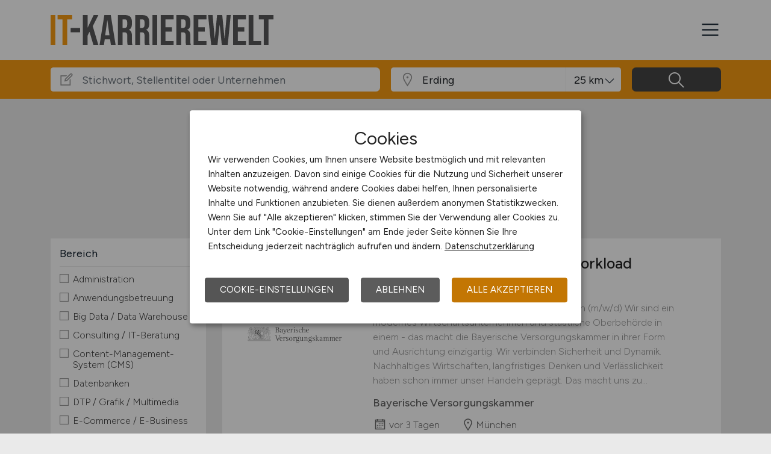

--- FILE ---
content_type: text/html; charset=utf-8
request_url: https://www.it-karrierewelt.de/stellenangebote/Jobs-in-Erding
body_size: 16355
content:
<!DOCTYPE html>
<html lang="de" prefix="og: https://ogp.me/ns#">
<head>
	<meta charset="utf-8">
	
<title>IT Fachkräfte Jobs in Erding - aktuelle IT Fachkräfte Stellen in Erding - IT-KARRIEREWELT</title>
<meta name="description" content="IT Fachkräfte Stellenangebot in Erding. Aktuelle IT Fachkräfte Jobs in Erding, auf dem IT Fachkräfte Stellenmarkt / der IT Fachkräfte Jobbörse für Erding: IT-KARRIEREWELT">
<meta name="robots" content="index,follow">
<link rel="next" href="https://www.it-karrierewelt.de/stellenangebote?seite=2"/>

<meta property="og:title" content="IT Fachkräfte Jobs in Erding - aktuelle IT Fachkräfte Stellen in Erding - IT-KARRIEREWELT" />
<meta property="og:description" content="IT Fachkräfte Stellenangebot in Erding. Aktuelle IT Fachkräfte Jobs in Erding, auf dem IT Fachkräfte Stellenmarkt / der IT Fachkräfte Jobbörse für Erding: IT-KARRIEREWELT" />
<meta property="og:url" content="https://www.it-karrierewelt.de/stellenangebote?seite=1" />
<meta property="og:site_name" content="IT-KARRIEREWELT" />
<meta property="og:image" content="https://www.it-karrierewelt.de/assets/img/logo/sm/logo-it-karrierewelt-de.jpg" />
<meta property="og:locale" content="de_DE" />
<meta property="og:type" content="website" />
<meta name="viewport" content="width=device-width, initial-scale=1, shrink-to-fit=no">
<meta name="theme-color" content="#f69b12">
<link rel="shortcut icon" type="image/x-icon" href="/favicon.ico">
<link rel="icon" type="image/png" href="/files/img/icons/favicon-16x16.png">
<link rel="icon" type="image/png" sizes="512x512" href="/files/img/icons/favicon-512x512.png">
<link rel="icon" type="image/png" sizes="192x192" href="/files/img/icons/favicon-192x192.png">
<link rel="icon" type="image/png" sizes="32x32" href="/files/img/icons/favicon-32x32.png">
<link rel="icon" type="image/png" sizes="16x16" href="/files/img/icons/favicon-16x16.png">
<link rel="apple-touch-icon" href="/files/img/icons/apple-touch-icon.png?r=20240601d">
<link rel="preload" href="/assets/css/main-v4.1.css?r=20251205" as="style">
<link rel="preload" href="/files/css/styles-jobs-v2.1.css?r=20251210TXvb" type="text/css" as="style">
<link rel="stylesheet" href="/assets/css/main-v4.1.css?r=20251205">
<link rel="stylesheet" href="/files/css/styles-jobs-v2.1.css?r=20251210TXvb">

<script type="application/ld+json">
{
	"@context": "https://schema.org",
	"@type": "Organization",
	"name": "IT-KARRIEREWELT",
	"url": "https://www.it-karrierewelt.de",
	"logo": {
		"@type": "ImageObject",
		"url": "https://www.it-karrierewelt.de/assets/img/logo/sm/logo-it-karrierewelt-de.jpg"
	}
}
</script><link rel="manifest" href="/manifest.webmanifest?r=20250301">

<style>

</style>
</head>
<body class="jobsearch jobpage darkgrey">

<header id="header" class="navbar navbar-open">
	<div class="header_wrap container align-items-xxl-stretch">
				<div class="header_wrap-logo align-self-center">
			<a href="/"><img src="/files/img/logoclaim-it-karrierewelt-de.svg?t=63r87d68c" class="header_logo img-fluid desk" alt="IT-KARRIEREWELT"><img src="/files/img/logo-it-karrierewelt-de.svg?t=63r87d68c" class="header_logo img-fluid mobile" alt="IT-KARRIEREWELT"></a>
		</div>
		<i id="open-sidebar" class="header_nav-icon la la-2x la-navicon"></i>
		
		<nav class="header_nav header_nav_employee d-flex flex-column">
			
			
				<div class="header_nav-action mb-auto text-md-right text-md-end">
					<a href="/arbeitgeber/produkte/stellenanzeigen" class="btn btn-jobposting">Stellenanzeige schalten</a>
					<a href="/arbeitgeber" class="btn btn-company">Arbeitgeber</a>
				</div>
			
		
			<div class="header_nav-wrap">
				<ul class="nav list-unstyled list-inline">
					
						<li class="list-inline-item ml-3 mr-3 ms-3 me-3  active">
							<a class="header_nav-link nav-submenu" href="/stellenangebote" title="Jobs">Jobs</a>
							
							
								<div class="sub-menu  active">
									<div class="container">
										<ul class="nav list-unstyled list-inline">
											
												<li class="list-inline-item ml-3 mr-3 ms-3 me-3 "><a class="header_nav-link mr-0 me-0" href="/stellenangebote" title="Jobsuche">Jobsuche</a>
												
												</li>
											
												<li class="list-inline-item ml-3 mr-3 ms-3 me-3 "><a class="header_nav-link mr-0 me-0" href="/stellenangebote/berufsfelder" title="Berufsfelder">Berufsfelder</a>
												
												</li>
											
												<li class="list-inline-item ml-3 mr-3 ms-3 me-3 "><a class="header_nav-link mr-0 me-0" href="/stellenangebote/beliebte-unternehmen" title="Beliebte Unternehmen">Beliebte Unternehmen</a>
												
												</li>
											
										</ul>
									</div>
								</div>
							
						</li>
					
						<li class="list-inline-item ml-3 mr-3 ms-3 me-3 ">
							<a class="header_nav-link" href="/ueber-uns" title="Über uns">Über uns</a>
							
							
						</li>
					
						<li class="list-inline-item ml-3 mr-3 ms-3 me-3 ">
							<a class="header_nav-link" href="/arbeitnehmer/jobfinder" title="Jobfinder"><i class="la la-user"></i> Jobfinder</a>
							
							
						</li>
					
						<li class="list-inline-item ml-3 mr-3 ms-3 me-3 ">
							<a class="header_nav-link" href="/veranstaltungen" title="Veranstaltungen">Veranstaltungen</a>
							
							
						</li>
					
						<li class="list-inline-item ml-3 mr-3 ms-3 me-3 ">
							<a class="header_nav-link" href="/kontakt" title="Kontakt">Kontakt</a>
							
							
						</li>
					
				</ul>
			</div>
		</nav>
		
	</div>
</header><section class="quicksearch">
	<div class="quicksearch_wrapper container">
		<div class="row flex-grow-1">
			<div class="col-12">
				<form class="form-search" name="form_home_search">
	<div class="row form-row gx-3">
		<div class="col-sm-12 col-md-12 col-lg-6 col-xl-6">
			<div class="form-search_input-group input-group">
				<div class="input-group-prepend">
					<div class="input-group-text">
						<i class="la la-lg la-edit"></i>
					</div>
				</div>
				<input type="text" name="job_search_text" class="form-control" data-search-control="jobsuche_stichwort" placeholder="Stichwort, Stellentitel oder Unternehmen" >
			</div>
		</div>
		
		
		<div class="col position-relative">
			<div class="form-search_input-group input-group">
				<div class="input-group-prepend">
					<div class="input-group-text">
						<i class="la la-lg la-map-marker"></i>
					</div>
				</div>
				<input type="text" class="form-control form-control-location" data-search-control="jobsuche_ort" placeholder="Ort oder PLZ" autocomplete="off" autocorrect="off" value="Erding">
				<div class="select-radius"><select class="selectpicker form-control form-control-radius" data-search-control="jobsuche_radius" title="Umkreis">
					<optgroup label="Umkreis">
					
						<option value="5" >5 km</option>
					
						<option value="10" >10 km</option>
					
						<option value="25"  selected>25 km</option>
					
						<option value="50" >50 km</option>
					
						<option value="75" >75 km</option>
					
						<option value="100" >100 km</option>
					
					</optgroup>
				</select></div>
			</div>
			<div class="dropdown-menu dropdown-menu-location"></div>
		</div>
		
		
		<div class="col">
			<div class="form-search_input-group input-group">
				<span class="btn" data-search-control="jobsuche_suchen">
					<i class="la la-lg la-search"></i>
					<span class="la-search-text">Jobs suchen</span>
				</span>
			</div>
		</div>
	</div>
</form>
<script>var searchBaseLink='/stellenangebote';</script>
			</div>
		</div>
	</div>
</section>

<main class="main">
	<div class="container">
		
		
		<section class="section content job-category">
			<div class="row ">
				<div class="col-lg-3 col-md-4"></div>
				<div class="col-lg-9 col-md-8">
						
						<h1>Aktuelle IT Fachkräfte Jobs in Erding</h1>
						
						<div id="searchText" class="pb-4">
							
								<div class="searchfilter">
									<h4>22 passende Stellenanzeigen gefunden für:</h4>
									
									<div class="items">
										
											<a class="remove-filter-item" data-search-filter="jobfilter_location" data-search-filter-data="Erding" data-bs-toggle="tooltip" data-bs-placement="bottom" data-html="true" data-original-title="Lösche Filter <strong>Erding </strong>">Erding</a>
										
									</div>
								</div>
							
						</div>
							
				</div>
			</div>
			
			<div class="row">
				<div class="col-lg-3 col-md-4">
						<div class="filternav">
		<div id="searchfilter">
			
				<div id="categories">
				
				
						
							<div class="item">
								<h5>Bereich</h5>
								<a class="onOff" onclick="showJobSearchFilter(this);"><h5>Bereich <i class="la la-lg la-angle-down"></i></h5></a>
								
								<div class="innerFilter">
									
										<ul>
											
											<li ><span class="filter-wrapper"><i class="icon-filter "></i> <span>Administration</span><input type="checkbox" name="filter-rubric" data-search-control="jobsuche_rubric" data-search-value="1" ></span></li>
											
											<li ><span class="filter-wrapper"><i class="icon-filter "></i> <span>Anwendungsbetreuung</span><input type="checkbox" name="filter-rubric" data-search-control="jobsuche_rubric" data-search-value="2" ></span></li>
											
											<li ><span class="filter-wrapper"><i class="icon-filter "></i> <span>Big Data / Data Warehouse</span><input type="checkbox" name="filter-rubric" data-search-control="jobsuche_rubric" data-search-value="6" ></span></li>
											
											<li ><span class="filter-wrapper"><i class="icon-filter "></i> <span>Consulting / IT-Beratung</span><input type="checkbox" name="filter-rubric" data-search-control="jobsuche_rubric" data-search-value="5" ></span></li>
											
											<li ><span class="filter-wrapper"><i class="icon-filter "></i> <span>Content-Management-System (CMS)</span><input type="checkbox" name="filter-rubric" data-search-control="jobsuche_rubric" data-search-value="4" ></span></li>
											
											<li ><span class="filter-wrapper"><i class="icon-filter "></i> <span>Datenbanken</span><input type="checkbox" name="filter-rubric" data-search-control="jobsuche_rubric" data-search-value="7" ></span></li>
											
											<li ><span class="filter-wrapper"><i class="icon-filter "></i> <span>DTP / Grafik / Multimedia</span><input type="checkbox" name="filter-rubric" data-search-control="jobsuche_rubric" data-search-value="8" ></span></li>
											
											<li ><span class="filter-wrapper"><i class="icon-filter "></i> <span>E-Commerce / E-Business</span><input type="checkbox" name="filter-rubric" data-search-control="jobsuche_rubric" data-search-value="10" ></span></li>
											
											<li ><span class="filter-wrapper"><i class="icon-filter "></i> <span>Hardwareentwicklung</span><input type="checkbox" name="filter-rubric" data-search-control="jobsuche_rubric" data-search-value="12" ></span></li>
											
											<li ><span class="filter-wrapper"><i class="icon-filter "></i> <span>Helpdesk / techn. Support</span><input type="checkbox" name="filter-rubric" data-search-control="jobsuche_rubric" data-search-value="14" ></span></li>
											
											<li ><span class="filter-wrapper"><i class="icon-filter "></i> <span>IT-Architektur</span><input type="checkbox" name="filter-rubric" data-search-control="jobsuche_rubric" data-search-value="16" ></span></li>
											
											<li ><span class="filter-wrapper"><i class="icon-filter "></i> <span>IT-Security / IT-Sicherheit</span><input type="checkbox" name="filter-rubric" data-search-control="jobsuche_rubric" data-search-value="36" ></span></li>
											
											<li ><span class="filter-wrapper"><i class="icon-filter "></i> <span>Künstliche Intelligenz (KI)</span><input type="checkbox" name="filter-rubric" data-search-control="jobsuche_rubric" data-search-value="37" ></span></li>
											
											<li ><span class="filter-wrapper"><i class="icon-filter "></i> <span>Leitung / Management</span><input type="checkbox" name="filter-rubric" data-search-control="jobsuche_rubric" data-search-value="18" ></span></li>
											
											<li ><span class="filter-wrapper"><i class="icon-filter "></i> <span>Marketing / Vertrieb</span><input type="checkbox" name="filter-rubric" data-search-control="jobsuche_rubric" data-search-value="19" ></span></li>
											
											<li ><span class="filter-wrapper"><i class="icon-filter "></i> <span>Projektmanagement</span><input type="checkbox" name="filter-rubric" data-search-control="jobsuche_rubric" data-search-value="20" ></span></li>
											
											<li ><span class="filter-wrapper"><i class="icon-filter "></i> <span>Qualitätssicherung / Tests</span><input type="checkbox" name="filter-rubric" data-search-control="jobsuche_rubric" data-search-value="22" ></span></li>
											
											<li ><span class="filter-wrapper"><i class="icon-filter "></i> <span>SAP / ERP Beratung</span><input type="checkbox" name="filter-rubric" data-search-control="jobsuche_rubric" data-search-value="25" ></span></li>
											
											<li ><span class="filter-wrapper"><i class="icon-filter "></i> <span>SAP / ERP Entwicklung</span><input type="checkbox" name="filter-rubric" data-search-control="jobsuche_rubric" data-search-value="24" ></span></li>
											
											<li ><span class="filter-wrapper"><i class="icon-filter "></i> <span>Social Media</span><input type="checkbox" name="filter-rubric" data-search-control="jobsuche_rubric" data-search-value="26" ></span></li>
											
											<li ><span class="filter-wrapper"><i class="icon-filter "></i> <span>Softwareentwicklung</span><input type="checkbox" name="filter-rubric" data-search-control="jobsuche_rubric" data-search-value="27" ></span></li>
											
											<li ><span class="filter-wrapper"><i class="icon-filter "></i> <span>System- & Netzwerkadministration</span><input type="checkbox" name="filter-rubric" data-search-control="jobsuche_rubric" data-search-value="30" ></span></li>
											
											<li ><span class="filter-wrapper"><i class="icon-filter "></i> <span>Technische Dokumentation</span><input type="checkbox" name="filter-rubric" data-search-control="jobsuche_rubric" data-search-value="31" ></span></li>
											
											<li ><span class="filter-wrapper"><i class="icon-filter "></i> <span>Telekommunikation</span><input type="checkbox" name="filter-rubric" data-search-control="jobsuche_rubric" data-search-value="32" ></span></li>
											
											<li ><span class="filter-wrapper"><i class="icon-filter "></i> <span>Webentwicklung</span><input type="checkbox" name="filter-rubric" data-search-control="jobsuche_rubric" data-search-value="34" ></span></li>
											
											<li ><span class="filter-wrapper"><i class="icon-filter "></i> <span>Wirtschaftsinformatik</span><input type="checkbox" name="filter-rubric" data-search-control="jobsuche_rubric" data-search-value="35" ></span></li>
											
											<li ><span class="filter-wrapper"><i class="icon-filter "></i> <span>Sonstige</span><input type="checkbox" name="filter-rubric" data-search-control="jobsuche_rubric" data-search-value="28" ></span></li>
											
										</ul>
						
										
								</div>
								
							</div>
							
						
						
							<div class="item">
								<h5>Home-Office</h5>
								<a class="onOff" onclick="showJobSearchFilter(this);"><h5>Home-Office <i class="la la-lg la-angle-down"></i></h5></a>
								
								<div class="innerFilter">
									
										<ul>
											
											<li ><span class="filter-wrapper"><i class="icon-filter "></i> <span>Home-Office möglich</span><input type="checkbox" name="filter-homeoffice" data-search-control="jobsuche_homeoffice" data-search-value="1" ></span></li>
											
											<li ><span class="filter-wrapper"><i class="icon-filter "></i> <span>100% Home-Office</span><input type="checkbox" name="filter-homeoffice" data-search-control="jobsuche_homeoffice" data-search-value="2" ></span></li>
											
										</ul>
						
										
								</div>
								
							</div>
							
						
						
							<div class="item">
								<h5>Arbeitszeit</h5>
								<a class="onOff" onclick="showJobSearchFilter(this);"><h5>Arbeitszeit <i class="la la-lg la-angle-down"></i></h5></a>
								
								<div class="innerFilter">
									
										<ul>
											
											<li ><span class="filter-wrapper"><i class="icon-filter "></i> <span>Vollzeit</span><input type="checkbox" name="filter-worktime" data-search-control="jobsuche_worktime" data-search-value="1" ></span></li>
											
											<li ><span class="filter-wrapper"><i class="icon-filter "></i> <span>Teilzeit</span><input type="checkbox" name="filter-worktime" data-search-control="jobsuche_worktime" data-search-value="2" ></span></li>
											
										</ul>
						
										
								</div>
								
							</div>
							
						
						
							<div class="item">
								<h5>Anstellungsform</h5>
								<a class="onOff" onclick="showJobSearchFilter(this);"><h5>Anstellungsform <i class="la la-lg la-angle-down"></i></h5></a>
								
								<div class="innerFilter">
									
										<ul>
											
											<li ><span class="filter-wrapper"><i class="icon-filter "></i> <span>Festanstellung</span><input type="checkbox" name="filter-workcontract" data-search-control="jobsuche_workcontract" data-search-value="1" ></span></li>
											
											<li ><span class="filter-wrapper"><i class="icon-filter "></i> <span>befristete Anstellung</span><input type="checkbox" name="filter-workcontract" data-search-control="jobsuche_workcontract" data-search-value="2" ></span></li>
											
											<li ><span class="filter-wrapper"><i class="icon-filter "></i> <span>Leitung / Führung</span><input type="checkbox" name="filter-workcontract" data-search-control="jobsuche_workcontract" data-search-value="3" ></span></li>
											
											<li ><span class="filter-wrapper"><i class="icon-filter "></i> <span>Geschäftsleitung / Vorstand</span><input type="checkbox" name="filter-workcontract" data-search-control="jobsuche_workcontract" data-search-value="4" ></span></li>
											
											<li ><span class="filter-wrapper"><i class="icon-filter "></i> <span>Projektarbeit / Freelancer</span><input type="checkbox" name="filter-workcontract" data-search-control="jobsuche_workcontract" data-search-value="5" ></span></li>
											
											<li ><span class="filter-wrapper"><i class="icon-filter "></i> <span>Arbeitnehmerüberlassung</span><input type="checkbox" name="filter-workcontract" data-search-control="jobsuche_workcontract" data-search-value="6" ></span></li>
											
											<li ><span class="filter-wrapper"><i class="icon-filter "></i> <span>geringfügige Beschäftigung / Minijob</span><input type="checkbox" name="filter-workcontract" data-search-control="jobsuche_workcontract" data-search-value="7" ></span></li>
											
											<li ><span class="filter-wrapper"><i class="icon-filter "></i> <span>Berufseinstieg / Trainee</span><input type="checkbox" name="filter-workcontract" data-search-control="jobsuche_workcontract" data-search-value="8" ></span></li>
											
											<li ><span class="filter-wrapper"><i class="icon-filter "></i> <span>Bachelor-/ Master-/ Diplom-Arbeit</span><input type="checkbox" name="filter-workcontract" data-search-control="jobsuche_workcontract" data-search-value="9" ></span></li>
											
											<li ><span class="filter-wrapper"><i class="icon-filter "></i> <span>Studentenjobs / Werkstudenten</span><input type="checkbox" name="filter-workcontract" data-search-control="jobsuche_workcontract" data-search-value="10" ></span></li>
											
											<li ><span class="filter-wrapper"><i class="icon-filter "></i> <span>Ausbildung / Studium</span><input type="checkbox" name="filter-workcontract" data-search-control="jobsuche_workcontract" data-search-value="11" ></span></li>
											
											<li ><span class="filter-wrapper"><i class="icon-filter "></i> <span>Praktikum</span><input type="checkbox" name="filter-workcontract" data-search-control="jobsuche_workcontract" data-search-value="12" ></span></li>
											
										</ul>
						
										
								</div>
								
							</div>
							
						
						
							<div class="item">
								<h5>Region</h5>
								<a class="onOff" onclick="showJobSearchFilter(this);"><h5>Region <i class="la la-lg la-angle-down"></i></h5></a>
								
								<div class="innerFilter">
									
										<ul>
											
											<li ><span class="filter-wrapper"><i class="icon-filter "></i> <span>Baden-Württemberg</span><input type="checkbox" name="filter-region" data-search-control="jobsuche_region" data-search-value="2" ></span></li>
											
											<li ><span class="filter-wrapper"><i class="icon-filter "></i> <span>Bayern</span><input type="checkbox" name="filter-region" data-search-control="jobsuche_region" data-search-value="3" ></span></li>
											
											<li ><span class="filter-wrapper"><i class="icon-filter "></i> <span>Berlin</span><input type="checkbox" name="filter-region" data-search-control="jobsuche_region" data-search-value="4" ></span></li>
											
											<li ><span class="filter-wrapper"><i class="icon-filter "></i> <span>Brandenburg</span><input type="checkbox" name="filter-region" data-search-control="jobsuche_region" data-search-value="5" ></span></li>
											
											<li ><span class="filter-wrapper"><i class="icon-filter "></i> <span>Bremen</span><input type="checkbox" name="filter-region" data-search-control="jobsuche_region" data-search-value="6" ></span></li>
											
											<li ><span class="filter-wrapper"><i class="icon-filter "></i> <span>Hamburg</span><input type="checkbox" name="filter-region" data-search-control="jobsuche_region" data-search-value="7" ></span></li>
											
											<li ><span class="filter-wrapper"><i class="icon-filter "></i> <span>Hessen</span><input type="checkbox" name="filter-region" data-search-control="jobsuche_region" data-search-value="8" ></span></li>
											
											<li ><span class="filter-wrapper"><i class="icon-filter "></i> <span>Mecklenburg-Vorpommern</span><input type="checkbox" name="filter-region" data-search-control="jobsuche_region" data-search-value="9" ></span></li>
											
											<li ><span class="filter-wrapper"><i class="icon-filter "></i> <span>Niedersachsen</span><input type="checkbox" name="filter-region" data-search-control="jobsuche_region" data-search-value="10" ></span></li>
											
											<li ><span class="filter-wrapper"><i class="icon-filter "></i> <span>Nordrhein-Westfalen</span><input type="checkbox" name="filter-region" data-search-control="jobsuche_region" data-search-value="11" ></span></li>
											
											<li ><span class="filter-wrapper"><i class="icon-filter "></i> <span>Rheinland-Pfalz</span><input type="checkbox" name="filter-region" data-search-control="jobsuche_region" data-search-value="12" ></span></li>
											
											<li ><span class="filter-wrapper"><i class="icon-filter "></i> <span>Saarland</span><input type="checkbox" name="filter-region" data-search-control="jobsuche_region" data-search-value="13" ></span></li>
											
											<li ><span class="filter-wrapper"><i class="icon-filter "></i> <span>Sachsen</span><input type="checkbox" name="filter-region" data-search-control="jobsuche_region" data-search-value="14" ></span></li>
											
											<li ><span class="filter-wrapper"><i class="icon-filter "></i> <span>Sachsen-Anhalt</span><input type="checkbox" name="filter-region" data-search-control="jobsuche_region" data-search-value="15" ></span></li>
											
											<li ><span class="filter-wrapper"><i class="icon-filter "></i> <span>Schleswig-Holstein</span><input type="checkbox" name="filter-region" data-search-control="jobsuche_region" data-search-value="16" ></span></li>
											
											<li ><span class="filter-wrapper"><i class="icon-filter "></i> <span>Thüringen</span><input type="checkbox" name="filter-region" data-search-control="jobsuche_region" data-search-value="17" ></span></li>
											
											<li ><span class="filter-wrapper"><i class="icon-filter "></i> <span>Deutschlandweit</span><input type="checkbox" name="filter-region" data-search-control="jobsuche_region" data-search-value="1" ></span></li>
											
											<li ><span class="filter-wrapper"><i class="icon-filter "></i> <span>Österreich</span><input type="checkbox" name="filter-region" data-search-control="jobsuche_region" data-search-value="23" ></span></li>
											
											<li ><span class="filter-wrapper"><i class="icon-filter "></i> <span>Schweiz</span><input type="checkbox" name="filter-region" data-search-control="jobsuche_region" data-search-value="22" ></span></li>
											
											<li ><span class="filter-wrapper"><i class="icon-filter "></i> <span>Europa</span><input type="checkbox" name="filter-region" data-search-control="jobsuche_region" data-search-value="20" ></span></li>
											
											<li ><span class="filter-wrapper"><i class="icon-filter "></i> <span>International</span><input type="checkbox" name="filter-region" data-search-control="jobsuche_region" data-search-value="21" ></span></li>
											
										</ul>
						
										
								</div>
								
							</div>
							
						
				</div>
			
		</div>
	</div>
				</div>
				
				<div class="col-lg-9 col-md-8">
					<div id="contentresult">
						
							<div id="jobSearchList">
								
		
		<a href="https://www.it-karrierewelt.de/stellenangebote/job/IT-Systemadministrator-fuer-Workload-Automation-m-w-d-Muenchen-Bayerische-Versorgungskammer-192928?utm_source=ws_jobsearch" target="_blank">
			<div class="jobposting">
				
				<span class="favorite d-none" data-url="192928"><img class="svg favorite-icon" src="/assets/img/icons/icon-favorite.svg" alt="Job merken"></span>
				<span class="logo-mobile"><img src="/assets/img/icons/blank.gif" data-src="/jobdata/logo/company/ext/cs236/logo-1913728275.png?ds=01172017" class="jobLogo lazy" alt="Bayerische Versorgungskammer"></span>
				<div class="space-wrapper"><h3 class="headline">IT-Systemadministrator für Workload Automation (m/w/d)</h3></div>
				<div class="space-wrapper">
					<span class="logo"><img src="/assets/img/icons/blank.gif" data-src="/jobdata/logo/company/ext/cs236/logo-1913728275.png?ds=01172017" class="jobLogo lazy" alt="Bayerische Versorgungskammer"></span><p>IT-Systemadministrator für Workload Automation (m/w/d)

Wir sind ein modernes Wirtschaftsunternehmen und staatliche Oberbehörde in einem - das macht die Bayerische Versorgungskammer in ihrer Form und Ausrichtung einzigartig. Wir verbinden Sicherheit und Dynamik. Nachhaltiges Wirtschaften, langfristiges Denken und Verlässlichkeit haben schon immer unser Handeln geprägt. Das macht uns zu...</p>
					<span class="company">Bayerische Versorgungskammer</span>
					<span class="date"><i class="la la-lg la-calendar"></i>vor 3 Tagen</span>
					<span class="location"><i class="las la-lg la-map-marker"></i>München</span>
				</div>
			</div>
		</a>
		
		
		
		<a href="https://www.it-karrierewelt.de/stellenangebote/job/Senior-Sales-Managerin-Personalmarketing-und-Anzeigenmanagement-mit-Teamleitungs-Perspektive-Muenchen-KOeNIGSTEINER-AGENTUR-GmbH-192922?utm_source=ws_jobsearch" target="_blank">
			<div class="jobposting">
				
				<span class="favorite d-none" data-url="192922"><img class="svg favorite-icon" src="/assets/img/icons/icon-favorite.svg" alt="Job merken"></span>
				<span class="logo-mobile"><img src="/assets/img/icons/blank.gif" data-src="/jobdata/logo/company/ext/cs236/logo-1913638255.gif?ds=01172017" class="jobLogo lazy" alt="KÖNIGSTEINER AGENTUR GmbH"></span>
				<div class="space-wrapper"><h3 class="headline">Senior Sales Manager:in | Personalmarketing & Anzeigenmanagement mit Teamleitungs-Perspektive</h3></div>
				<div class="space-wrapper">
					<span class="logo"><img src="/assets/img/icons/blank.gif" data-src="/jobdata/logo/company/ext/cs236/logo-1913638255.gif?ds=01172017" class="jobLogo lazy" alt="KÖNIGSTEINER AGENTUR GmbH"></span><p>KÖNIGSTEINER gewinnt Menschen.

Arbeitgeber gewinnen wir mit über 50 Jahren HR-Expertise, bundesweiter Manpower sowie moderner Technik und zukunftsweisenden Strategien, die den Markt mitgestalten. Warum wir ein Gewinn für dich sind? Weil du bei uns Potenziale entfalten, Wissen teilen und Stärken stärken kannst. Das bedeutet für dich und uns: Wir gewinnen gemeinsam!
Bereichere uns ab sofort in...</p>
					<span class="company">KÖNIGSTEINER AGENTUR GmbH</span>
					<span class="date"><i class="la la-lg la-calendar"></i>vor 3 Tagen</span>
					<span class="location"><i class="las la-lg la-map-marker"></i>München</span>
				</div>
			</div>
		</a>
		
		
		
		<a href="https://www.it-karrierewelt.de/stellenangebote/job/IT-Projektleitung-m-w-d-Unterfoehring-Bucher-Hydraulics-Erding-GmbH-192889?utm_source=ws_jobsearch" target="_blank">
			<div class="jobposting">
				
				<span class="favorite d-none" data-url="192889"><img class="svg favorite-icon" src="/assets/img/icons/icon-favorite.svg" alt="Job merken"></span>
				<span class="logo-mobile"><img src="/assets/img/icons/blank.gif" data-src="/jobdata/logo/company/ext/cs236/logo-1911619615.gif?ds=01172017" class="jobLogo lazy" alt="Bucher Hydraulics Erding GmbH"></span>
				<div class="space-wrapper"><h3 class="headline">IT Projektleitung (m/w/d)</h3></div>
				<div class="space-wrapper">
					<span class="logo"><img src="/assets/img/icons/blank.gif" data-src="/jobdata/logo/company/ext/cs236/logo-1911619615.gif?ds=01172017" class="jobLogo lazy" alt="Bucher Hydraulics Erding GmbH"></span><p>Unser Name steht für innovative Entwicklung, Produktion und Vertrieb von hydraulischen Komponenten und Systemlösungen. Überdurchschnittliches Engagement, hohe Einsatzbereitschaft und Eigeninitiative bilden ein außergewöhnlich innovatives Potenzial, aus dem wir immer neue Ideen schöpfen können.
IT Projektleitung (m/w/d)


Dein Beitrag: So gestaltest du den Erfolg mit
Du bist Rahmenbauer  - du...</p>
					<span class="company">Bucher Hydraulics Erding GmbH</span>
					<span class="date"><i class="la la-lg la-calendar"></i>vor 5 Tagen</span>
					<span class="location"><i class="las la-lg la-map-marker"></i>Unterföhring</span>
				</div>
			</div>
		</a>
		
		
		
		<a href="https://www.it-karrierewelt.de/stellenangebote/job/Geschaeftsfuehrer-in-m-w-d-KIRINUS-IT-Services-Muenchen-KIRINUS-Health-GmbH-192570?utm_source=ws_jobsearch" target="_blank">
			<div class="jobposting">
				
				<span class="favorite d-none" data-url="192570"><img class="svg favorite-icon" src="/assets/img/icons/icon-favorite.svg" alt="Job merken"></span>
				<span class="logo-mobile"><img src="/assets/img/icons/blank.gif" data-src="/jobdata/logo/company/ext/cs236/logo-1862643125.gif?ds=01172017" class="jobLogo lazy" alt="KIRINUS Health GmbH"></span>
				<div class="space-wrapper"><h3 class="headline">Geschäftsführer/in (m/w/d) - KIRINUS IT Services</h3></div>
				<div class="space-wrapper">
					<span class="logo"><img src="/assets/img/icons/blank.gif" data-src="/jobdata/logo/company/ext/cs236/logo-1862643125.gif?ds=01172017" class="jobLogo lazy" alt="KIRINUS Health GmbH"></span><p>Geschäftsführer/in (m/w/d) - KIRINUS IT Services

KIRINUS Health

München, KIRINUS Health


Vollzeit

Publiziert: 16.10.2025





Eine Gruppe. Unendliche Möglichkeiten.
Wir sind KIRINUS - eine familiengeführte Gesundheitsgruppe in dritter Generation mit einer klaren Vision:              Das Beste im Menschen sehen und entfalten . Mit rund 900 Mitarbeitenden denken wir Gesundheit weiter und bieten...</p>
					<span class="company">KIRINUS Health GmbH</span>
					<span class="date"><i class="la la-lg la-calendar"></i>vor 5 Tagen</span>
					<span class="location"><i class="las la-lg la-map-marker"></i>München</span>
				</div>
			</div>
		</a>
		
		
		
		<a href="https://www.it-karrierewelt.de/stellenangebote/job/Application-Developer-C-m-w-d-Muenchen-Hays-192881?utm_source=ws_jobsearch" target="_blank">
			<div class="jobposting">
				
				<span class="favorite d-none" data-url="192881"><img class="svg favorite-icon" src="/assets/img/icons/icon-favorite.svg" alt="Job merken"></span>
				<span class="logo-mobile"><img src="/assets/img/icons/blank.gif" data-src="/jobdata/logo/company/ext_hays.gif?ds=01172017" class="jobLogo lazy" alt="Hays"></span>
				<div class="space-wrapper"><h3 class="headline">Application Developer (C++)  (m/w/d)</h3></div>
				<div class="space-wrapper">
					<span class="logo"><img src="/assets/img/icons/blank.gif" data-src="/jobdata/logo/company/ext_hays.gif?ds=01172017" class="jobLogo lazy" alt="Hays"></span><p>Über das Unternehmen
                                


Unser Kunde ist ein erfolgreiches Unternehmen, das neben einer hervorragenden Positionierung auf dem Markt auf ein spannendes und dynamisches Arbeitsumfeld verweisen kann









                                    Aufgaben
                                


Weiterentwicklung einer bestehenden...</p>
					<span class="company">Hays</span>
					<span class="date"><i class="la la-lg la-calendar"></i>vor 6 Tagen</span>
					<span class="location"><i class="las la-lg la-map-marker"></i>München</span>
				</div>
			</div>
		</a>
		
		
		
		<a href="https://www.it-karrierewelt.de/stellenangebote/job/Informatiker-ICT-Techniker-m-w-d-Muenchen-Europaeische-Schule-Muenchen-192851?utm_source=ws_jobsearch" target="_blank">
			<div class="jobposting">
				
				<span class="favorite d-none" data-url="192851"><img class="svg favorite-icon" src="/assets/img/icons/icon-favorite.svg" alt="Job merken"></span>
				<span class="logo-mobile"><img src="/assets/img/icons/blank.gif" data-src="/jobdata/logo/company/ext/cs236/logo-1910643895.png?ds=01172017" class="jobLogo lazy" alt="Europäische Schule München"></span>
				<div class="space-wrapper"><h3 class="headline">Informatiker/ ICT-Techniker (m/w/d)</h3></div>
				<div class="space-wrapper">
					<span class="logo"><img src="/assets/img/icons/blank.gif" data-src="/jobdata/logo/company/ext/cs236/logo-1910643895.png?ds=01172017" class="jobLogo lazy" alt="Europäische Schule München"></span><p>Informatiker/ ICT-Techniker (m/w/d)  


  Europäische Schule München  

  Standort Neuperlach  




  Verwaltung  

  Vollzeit  




  Ab sofort  

  Bewerbungsfrist: 31.01.2026  


  Die Europäische Schule München (ESM) erteilt mehrsprachigen und multikulturellen  Unterricht vom Kindergarten bis zum Abitur. Sie ist die einzige Schule Münchens, in  der die Landessprachen aller Mitgliedstaaten der...</p>
					<span class="company">Europäische Schule München</span>
					<span class="date"><i class="la la-lg la-calendar"></i>10.01.2026</span>
					<span class="location"><i class="las la-lg la-map-marker"></i>München</span>
				</div>
			</div>
		</a>
		
		
		
		<a href="https://www.it-karrierewelt.de/stellenangebote/job/SAP-Anwendungsbetreuer-in-SAP-Finanzwesen-Muenchen-Max-Planck-Gesellschaft-zur-Foerderung-der-Wissenschaften-eV-192843?utm_source=ws_jobsearch" target="_blank">
			<div class="jobposting">
				
				<span class="favorite d-none" data-url="192843"><img class="svg favorite-icon" src="/assets/img/icons/icon-favorite.svg" alt="Job merken"></span>
				<span class="logo-mobile"><img src="/assets/img/icons/blank.gif" data-src="/jobdata/logo/company/ext/cs236/logo-1910744395.png?ds=01172017" class="jobLogo lazy" alt="Max-Planck-Gesellschaft zur Förderung der Wissenschaften e.V."></span>
				<div class="space-wrapper"><h3 class="headline">SAP-Anwendungsbetreuer*in SAP Finanzwesen</h3></div>
				<div class="space-wrapper">
					<span class="logo"><img src="/assets/img/icons/blank.gif" data-src="/jobdata/logo/company/ext/cs236/logo-1910744395.png?ds=01172017" class="jobLogo lazy" alt="Max-Planck-Gesellschaft zur Förderung der Wissenschaften e.V."></span><p>Die Max-Planck-Gesellschaft zur Förderung der Wissenschaften e. V. (MPG) ist eine von Bund und Ländern finanzierte Selbstverwaltungsorganisation der Wissenschaft. Sie betreibt in gegenwärtig 84 Instituten und Forschungsstellen im In- und Ausland Grundlagenforschung auf natur- und geisteswissenschaftlichen Gebieten und ist damit eine der international führenden Forschungseinrichtungen mit...</p>
					<span class="company">Max-Planck-Gesellschaft zur Förderung der Wissenschaften e.V.</span>
					<span class="date"><i class="la la-lg la-calendar"></i>10.01.2026</span>
					<span class="location"><i class="las la-lg la-map-marker"></i>München</span>
				</div>
			</div>
		</a>
		
		
		
		<a href="https://www.it-karrierewelt.de/stellenangebote/job/Fullstack-Softwareentwickler-Java-m-w-d-Muenchen-Bayerische-Versorgungskammer-192839?utm_source=ws_jobsearch" target="_blank">
			<div class="jobposting">
				
				<span class="favorite d-none" data-url="192839"><img class="svg favorite-icon" src="/assets/img/icons/icon-favorite.svg" alt="Job merken"></span>
				<span class="logo-mobile"><img src="/assets/img/icons/blank.gif" data-src="/jobdata/logo/company/ext/cs236/logo-1910752685.png?ds=01172017" class="jobLogo lazy" alt="Bayerische Versorgungskammer"></span>
				<div class="space-wrapper"><h3 class="headline">Fullstack Softwareentwickler Java (m/w/d)</h3></div>
				<div class="space-wrapper">
					<span class="logo"><img src="/assets/img/icons/blank.gif" data-src="/jobdata/logo/company/ext/cs236/logo-1910752685.png?ds=01172017" class="jobLogo lazy" alt="Bayerische Versorgungskammer"></span><p>Fullstack Softwareentwickler Java (m/w/d)

Wir sind ein modernes Wirtschaftsunternehmen und staatliche Oberbehörde in einem - das macht die Bayerische Versorgungskammer in ihrer Form und Ausrichtung einzigartig. Wir verbinden Sicherheit und Dynamik. Nachhaltiges Wirtschaften, langfristiges Denken und Verlässlichkeit haben schon immer unser Handeln geprägt. Das macht uns zu Deutschlands Nummer 1...</p>
					<span class="company">Bayerische Versorgungskammer</span>
					<span class="date"><i class="la la-lg la-calendar"></i>10.01.2026</span>
					<span class="location"><i class="las la-lg la-map-marker"></i>München</span>
				</div>
			</div>
		</a>
		
		
		
		<a href="https://www.it-karrierewelt.de/stellenangebote/job/IT-Support-Specialist-w-m-d-Muenchen-pro-aurum-GmbH-192827?utm_source=ws_jobsearch" target="_blank">
			<div class="jobposting">
				
				<span class="favorite d-none" data-url="192827"><img class="svg favorite-icon" src="/assets/img/icons/icon-favorite.svg" alt="Job merken"></span>
				<span class="logo-mobile"><img src="/assets/img/icons/blank.gif" data-src="/jobdata/logo/company/ext/cs236/logo-1908992455.gif?ds=01172017" class="jobLogo lazy" alt="pro aurum GmbH"></span>
				<div class="space-wrapper"><h3 class="headline">IT-Support Specialist (w/m/d)</h3></div>
				<div class="space-wrapper">
					<span class="logo"><img src="/assets/img/icons/blank.gif" data-src="/jobdata/logo/company/ext/cs236/logo-1908992455.gif?ds=01172017" class="jobLogo lazy" alt="pro aurum GmbH"></span><p>Das Unternehmen pro aurum hat sich auf den Handel und die Verwahrung von Gold, Silber, Platin sowie Palladium spezialisiert und ist mit seinen rund 150 Mitarbeitern einer der Marktführer im deutschsprachigen Raum. Unser Hauptsitz ist das »Goldhaus« in München; weitere Filialen befinden sich in Bad Homburg, Berlin, Bielefeld, Dresden, Düsseldorf, Hamburg, München, Saarbrücken, Stuttgart und Ulm....</p>
					<span class="company">pro aurum GmbH</span>
					<span class="date"><i class="la la-lg la-calendar"></i>08.01.2026</span>
					<span class="location"><i class="las la-lg la-map-marker"></i>München</span>
				</div>
			</div>
		</a>
		
		
		
		<a href="https://www.it-karrierewelt.de/stellenangebote/job/Concept-Developer-E-Commerce-m-w-d-Kiefersfelden-Oberalp-Deutschland-GmbH-192659?utm_source=ws_jobsearch" target="_blank">
			<div class="jobposting">
				
				<span class="favorite d-none" data-url="192659"><img class="svg favorite-icon" src="/assets/img/icons/icon-favorite.svg" alt="Job merken"></span>
				<span class="logo-mobile"><img src="/assets/img/icons/blank.gif" data-src="/jobdata/logo/company/ext/cs236/logo-1886711285.png?ds=01172017" class="jobLogo lazy" alt="Oberalp Deutschland GmbH"></span>
				<div class="space-wrapper"><h3 class="headline">Concept Developer E-Commerce (m/w/d)</h3></div>
				<div class="space-wrapper">
					<span class="logo"><img src="/assets/img/icons/blank.gif" data-src="/jobdata/logo/company/ext/cs236/logo-1886711285.png?ds=01172017" class="jobLogo lazy" alt="Oberalp Deutschland GmbH"></span><p>Willkommen im Oberalp-Team!

      Concept Developer E-Commerce (m/w/d)   
      Die Oberalp-Gruppe ist ein managementgeführtes Familienunternehmen - ein Markenhaus, das hochwertige technische Bergsportprodukte herstellt. Wir haben 6 eigene Marken: Salewa, Dynafit, Pomoca, Wild Country, Evolv und LaMunt. Als Exklusivpartner anderer Marken im Sportbereich bieten wir unser gesamtes Know-how in...</p>
					<span class="company">Oberalp Deutschland GmbH</span>
					<span class="date"><i class="la la-lg la-calendar"></i>08.01.2026</span>
					<span class="location"><i class="las la-lg la-map-marker"></i>Kiefersfelden</span>
				</div>
			</div>
		</a>
		
		
		
		<a href="https://www.it-karrierewelt.de/stellenangebote/job/Fach-Informatiker-mit-DATEV-Kenntnissen-m-w-d-verschiedene-Standorte-Consilia-GmbH-192810?utm_source=ws_jobsearch" target="_blank">
			<div class="jobposting">
				
				<span class="favorite d-none" data-url="192810"><img class="svg favorite-icon" src="/assets/img/icons/icon-favorite.svg" alt="Job merken"></span>
				<span class="logo-mobile"><img src="/assets/img/icons/blank.gif" data-src="/jobdata/logo/company/ext/cs236/logo-1907496715.gif?ds=01172017" class="jobLogo lazy" alt="Consilia GmbH"></span>
				<div class="space-wrapper"><h3 class="headline">(Fach-)Informatiker mit DATEV Kenntnissen (m/w/d)</h3></div>
				<div class="space-wrapper">
					<span class="logo"><img src="/assets/img/icons/blank.gif" data-src="/jobdata/logo/company/ext/cs236/logo-1907496715.gif?ds=01172017" class="jobLogo lazy" alt="Consilia GmbH"></span><p>Wir sind eine seit 1961 etablierte, moderne, interdisziplinäre Kanzlei mit dem Schwerpunkt auf die Beratung von mittelständischen Unternehmen. Unser Team legt großen Wert auf fachliche Qualität, persönliche Mandantenbetreuung und ein wertschätzendes Miteinander.
Zur Verstärkung unseres 175-köpfigen Teams, suchen wir einen engagierten
(Fach-)Informatiker mit DATEV Kenntnissen          
(m | w | d...</p>
					<span class="company">Consilia GmbH</span>
					<span class="date"><i class="la la-lg la-calendar"></i>07.01.2026</span>
					<span class="location"><i class="las la-lg la-map-marker"></i>verschiedene Standorte</span>
				</div>
			</div>
		</a>
		
		
		
		<a href="https://www.it-karrierewelt.de/stellenangebote/job/Fachinformatiker-als-Systemadministrator-IT-Netzwerktechniker-w-m-d-Muenchen-Die-Autobahn-GmbH-des-Bundes-Niederlassung-Suedbayern-192710?utm_source=ws_jobsearch" target="_blank">
			<div class="jobposting">
				
				<span class="favorite d-none" data-url="192710"><img class="svg favorite-icon" src="/assets/img/icons/icon-favorite.svg" alt="Job merken"></span>
				<span class="logo-mobile"><img src="/assets/img/icons/blank.gif" data-src="/jobdata/logo/company/ext/cs236/logo-1902379695.png?ds=01172017" class="jobLogo lazy" alt="Die Autobahn GmbH des Bundes, Niederlassung Südbayern"></span>
				<div class="space-wrapper"><h3 class="headline">Fachinformatiker als Systemadministrator / IT Netzwerktechniker (w/m/d)</h3></div>
				<div class="space-wrapper">
					<span class="logo"><img src="/assets/img/icons/blank.gif" data-src="/jobdata/logo/company/ext/cs236/logo-1902379695.png?ds=01172017" class="jobLogo lazy" alt="Die Autobahn GmbH des Bundes, Niederlassung Südbayern"></span><p>Fachinformatiker als Systemadministrator / IT Netzwerktechniker (w/m/d)


Gemeinsam. Sicher. Mobil.

Die Autobahn GmbH nimmt bei der Digitalisierung mit ihrer Cloud-First-Strategie eine Vorreiterrolle ein.
Die Standorte der Autobahn wurden dank der Entwicklung eines leistungsfähigen Multi-Utility-Netzwerkes digital verbunden. Ziel ist zudem, die Verkehrsplanung und Steuerung vollständig zu...</p>
					<span class="company">Die Autobahn GmbH des Bundes, Niederlassung Südbayern</span>
					<span class="date"><i class="la la-lg la-calendar"></i>05.01.2026</span>
					<span class="location"><i class="las la-lg la-map-marker"></i>München</span>
				</div>
			</div>
		</a>
		
		
		
		<a href="https://www.it-karrierewelt.de/stellenangebote/job/Mediengestalter-m-w-d-Muenchen-Bruns-Messe-und-Ausstellungsgestaltung-GmbH-192709?utm_source=ws_jobsearch" target="_blank">
			<div class="jobposting">
				
				<span class="favorite d-none" data-url="192709"><img class="svg favorite-icon" src="/assets/img/icons/icon-favorite.svg" alt="Job merken"></span>
				<span class="logo-mobile"><img src="/assets/img/icons/blank.gif" data-src="/jobdata/logo/company/ext/cs236/logo-1902389215.gif?ds=01172017" class="jobLogo lazy" alt="Bruns Messe- und Ausstellungsgestaltung GmbH"></span>
				<div class="space-wrapper"><h3 class="headline">Mediengestalter (m/w/d)</h3></div>
				<div class="space-wrapper">
					<span class="logo"><img src="/assets/img/icons/blank.gif" data-src="/jobdata/logo/company/ext/cs236/logo-1902389215.gif?ds=01172017" class="jobLogo lazy" alt="Bruns Messe- und Ausstellungsgestaltung GmbH"></span><p>Zum Hauptinhalt springen
                             Mediengestalter (m/w/d)                         

                                     München                                 

                                     Vollzeit                                 

                                     zum nächstmöglichen Zeitpunkt...</p>
					<span class="company">Bruns Messe- und Ausstellungsgestaltung GmbH</span>
					<span class="date"><i class="la la-lg la-calendar"></i>05.01.2026</span>
					<span class="location"><i class="las la-lg la-map-marker"></i>München</span>
				</div>
			</div>
		</a>
		
		
		
		<a href="https://www.it-karrierewelt.de/stellenangebote/job/Diplom-Ingenieur-m-w-d-Bachelor-Master-FH-Univ-der-Fachrichtung-Architektur-Bauingenieurwesen-Urbanistik-Geodaesie-Geoinformatik-oder-192387?utm_source=ws_jobsearch" target="_blank">
			<div class="jobposting">
				
				<span class="favorite d-none" data-url="192387"><img class="svg favorite-icon" src="/assets/img/icons/icon-favorite.svg" alt="Job merken"></span>
				<span class="logo-mobile"><img src="/assets/img/icons/blank.gif" data-src="/jobdata/logo/company/ext/cs236/logo-1902295405.png?ds=01172017" class="jobLogo lazy" alt="Staatliches Bauamt München 2"></span>
				<div class="space-wrapper"><h3 class="headline">Diplom-Ingenieur (m/w/d), Bachelor / Master (FH / Univ.) der Fachrichtung Architektur, Bauingenieurwesen, Urbanistik, Geodäsie, Geoinformatik oder Vermessung als GIS-Koordinator (m/w/d)</h3></div>
				<div class="space-wrapper">
					<span class="logo"><img src="/assets/img/icons/blank.gif" data-src="/jobdata/logo/company/ext/cs236/logo-1902295405.png?ds=01172017" class="jobLogo lazy" alt="Staatliches Bauamt München 2"></span><p>Für den Aufbau, die Pflege und die Bereitstellung von GIS- und CAD-Liegenschaftsdaten der vom Staatlichen Bauamt München 2 betreuten Hochschulen und Universitätsliegenschaften suchen wir Sie als
Diplom-Ingenieur (m/w/d), Bachelor / Master (FH / Univ.) der Fachrichtung Architektur, Bauingenieurwesen, Urbanistik, Geodäsie, Geoinformatik oder Vermessung als GIS-Koordinator (m/w/d)

Wir, das...</p>
					<span class="company">Staatliches Bauamt München 2</span>
					<span class="date"><i class="la la-lg la-calendar"></i>05.01.2026</span>
					<span class="location"><i class="las la-lg la-map-marker"></i>München</span>
				</div>
			</div>
		</a>
		
		
		
		<a href="https://www.it-karrierewelt.de/stellenangebote/job/SAP-Basis-Expert-m-w-d-SURTECO-GROUP-SE-192774?utm_source=ws_jobsearch" target="_blank">
			<div class="jobposting">
				
				<span class="favorite d-none" data-url="192774"><img class="svg favorite-icon" src="/assets/img/icons/icon-favorite.svg" alt="Job merken"></span>
				<span class="logo-mobile"><img src="/assets/img/icons/blank.gif" data-src="/jobdata/logo/company/ext/cs236/logo-1904556995.png?ds=01172017" class="jobLogo lazy" alt="SURTECO GROUP SE"></span>
				<div class="space-wrapper"><h3 class="headline">SAP Basis Expert (m/w/d)</h3></div>
				<div class="space-wrapper">
					<span class="logo"><img src="/assets/img/icons/blank.gif" data-src="/jobdata/logo/company/ext/cs236/logo-1904556995.png?ds=01172017" class="jobLogo lazy" alt="SURTECO GROUP SE"></span><p>Die SURTECO GROUP SE mit Sitz in Buttenwiesen ist eine mittelständische, international tätige Beteiligungsgesellschaft, die weltweit rund 3 000 Mitarbeitende beschäftigt. Das börsennotierte Unternehmen vereint führende nationale und internationale Marken der Oberflächentechnologie unter einem Dach. Das umfangreiche Produktportfolio umfasst neben bedruckten Dekorpapieren, Imprägnaten,...</p>
					<span class="company">SURTECO GROUP SE</span>
					<span class="date"><i class="la la-lg la-calendar"></i>29.12.2025</span>
					<span class="location"><i class="las la-lg la-map-marker"></i>Bönen, Buttenwiesen, Gladbeck, München, Sassenberg</span>
				</div>
			</div>
		</a>
		
		
		
		<a href="https://www.it-karrierewelt.de/stellenangebote/job/Technischer-Redakteur-Avionik-Software-Defined-Radios-m-w-d-Muenchen-Hays-192178?utm_source=ws_jobsearch" target="_blank">
			<div class="jobposting">
				
				<span class="favorite d-none" data-url="192178"><img class="svg favorite-icon" src="/assets/img/icons/icon-favorite.svg" alt="Job merken"></span>
				<span class="logo-mobile"><img src="/assets/img/icons/blank.gif" data-src="/jobdata/logo/company/ext_hays.gif?ds=01172017" class="jobLogo lazy" alt="Hays"></span>
				<div class="space-wrapper"><h3 class="headline">Technischer Redakteur Avionik Software Defined Radios (m/w/d)</h3></div>
				<div class="space-wrapper">
					<span class="logo"><img src="/assets/img/icons/blank.gif" data-src="/jobdata/logo/company/ext_hays.gif?ds=01172017" class="jobLogo lazy" alt="Hays"></span><p>Über das Unternehmen
                                


Unser Kunde ist ein international führender Anbieter von Lösungen in den Bereichen Messtechnik, Rundfunk, sichere Kommunikation, Cybersicherheit und Funküberwachung









                                    Aufgaben
                                


Aktuell werden all unsere Berichte in MS-Word...</p>
					<span class="company">Hays</span>
					<span class="date"><i class="la la-lg la-calendar"></i>29.11.2025</span>
					<span class="location"><i class="las la-lg la-map-marker"></i>München</span>
				</div>
			</div>
		</a>
		
		
		
		<a href="https://www.it-karrierewelt.de/stellenangebote/job/Embedded-Software-Developer-m-w-d-Poing-Hays-192175?utm_source=ws_jobsearch" target="_blank">
			<div class="jobposting">
				
				<span class="favorite d-none" data-url="192175"><img class="svg favorite-icon" src="/assets/img/icons/icon-favorite.svg" alt="Job merken"></span>
				<span class="logo-mobile"><img src="/assets/img/icons/blank.gif" data-src="/jobdata/logo/company/ext_hays.gif?ds=01172017" class="jobLogo lazy" alt="Hays"></span>
				<div class="space-wrapper"><h3 class="headline">Embedded Software Developer (m/w/d)</h3></div>
				<div class="space-wrapper">
					<span class="logo"><img src="/assets/img/icons/blank.gif" data-src="/jobdata/logo/company/ext_hays.gif?ds=01172017" class="jobLogo lazy" alt="Hays"></span><p>Über das Unternehmen
                                


Eine anspruchsvolle, interessante und verantwortungsvolle Tätigkeit in einem zukunftsorientierten und internationalen ArbeitsumfeldEin innovatives Entwicklungsumfeld mit einem Expertenteam, das Grenzen verschiebt und sich gegenseitig herausfordert, um fantastische Lösungen für unsere Kunden zu...</p>
					<span class="company">Hays</span>
					<span class="date"><i class="la la-lg la-calendar"></i>29.11.2025</span>
					<span class="location"><i class="las la-lg la-map-marker"></i>Poing</span>
				</div>
			</div>
		</a>
		
		
		
		<a href="https://www.it-karrierewelt.de/stellenangebote/job/Software-Experte-m-w-d-Garching-Hays-192012?utm_source=ws_jobsearch" target="_blank">
			<div class="jobposting">
				
				<span class="favorite d-none" data-url="192012"><img class="svg favorite-icon" src="/assets/img/icons/icon-favorite.svg" alt="Job merken"></span>
				<span class="logo-mobile"><img src="/assets/img/icons/blank.gif" data-src="/jobdata/logo/company/ext_hays.gif?ds=01172017" class="jobLogo lazy" alt="Hays"></span>
				<div class="space-wrapper"><h3 class="headline">Software Experte (m/w/d)</h3></div>
				<div class="space-wrapper">
					<span class="logo"><img src="/assets/img/icons/blank.gif" data-src="/jobdata/logo/company/ext_hays.gif?ds=01172017" class="jobLogo lazy" alt="Hays"></span><p>Aufgaben
                                


Technische Unterstützung bei Phase 3 des OEM-Projekts (Infotainment & HPC für ADAS/IVI)Beratung zu IVI-System- und Softwarearchitektur, Middleware, HMI-IntegrationExpertise für Android Automotive OS und Embedded Linux-PlattformenUnterstützung bei Systemvalidierung und DiagnostikMitwirkung an der Erstellung von...</p>
					<span class="company">Hays</span>
					<span class="date"><i class="la la-lg la-calendar"></i>09.11.2025</span>
					<span class="location"><i class="las la-lg la-map-marker"></i>Garching</span>
				</div>
			</div>
		</a>
		
		
		
		<a href="https://www.it-karrierewelt.de/stellenangebote/job/IT-Systemadministrator-m-w-d-Muenchen-Hays-191919?utm_source=ws_jobsearch" target="_blank">
			<div class="jobposting">
				
				<span class="favorite d-none" data-url="191919"><img class="svg favorite-icon" src="/assets/img/icons/icon-favorite.svg" alt="Job merken"></span>
				<span class="logo-mobile"><img src="/assets/img/icons/blank.gif" data-src="/jobdata/logo/company/ext_hays.gif?ds=01172017" class="jobLogo lazy" alt="Hays"></span>
				<div class="space-wrapper"><h3 class="headline">IT-Systemadministrator (m/w/d)</h3></div>
				<div class="space-wrapper">
					<span class="logo"><img src="/assets/img/icons/blank.gif" data-src="/jobdata/logo/company/ext_hays.gif?ds=01172017" class="jobLogo lazy" alt="Hays"></span><p>Über das Unternehmen
                                


Unser Mandant ist ein führender Technologieanbieter 









                                    Aufgaben
                                


Betreuung und Wartung von Windows-Servern und -ClientsVerwaltung und Konfiguration mobiler Endgeräte (Apple & Android) inklusive MDM-LösungenAdministration von...</p>
					<span class="company">Hays</span>
					<span class="date"><i class="la la-lg la-calendar"></i>31.10.2025</span>
					<span class="location"><i class="las la-lg la-map-marker"></i>München</span>
				</div>
			</div>
		</a>
		
		
		
		<a href="https://www.it-karrierewelt.de/stellenangebote/job/Integrationsmanager-SAP-m-w-d-Remote-Hays-191837?utm_source=ws_jobsearch" target="_blank">
			<div class="jobposting">
				
				<span class="favorite d-none" data-url="191837"><img class="svg favorite-icon" src="/assets/img/icons/icon-favorite.svg" alt="Job merken"></span>
				<span class="logo-mobile"><img src="/assets/img/icons/blank.gif" data-src="/jobdata/logo/company/ext_hays.gif?ds=01172017" class="jobLogo lazy" alt="Hays"></span>
				<div class="space-wrapper"><h3 class="headline">Integrationsmanager SAP (m/w/d)</h3></div>
				<div class="space-wrapper">
					<span class="logo"><img src="/assets/img/icons/blank.gif" data-src="/jobdata/logo/company/ext_hays.gif?ds=01172017" class="jobLogo lazy" alt="Hays"></span><p>Aufgaben
                                


Unterstützung der BT-Initiativen bei der Berechnung der jeweiligen Business CasesRealistische Einschätzung der gelieferten Aufwände und Nutzen Komponenten & Zahlen Systematische Identifikation und Erfassung kritischer Abhängigkeiten zu Parallelprojekten, die den Argo-Zeitplan oder den Umfang beeinflussen...</p>
					<span class="company">Hays</span>
					<span class="date"><i class="la la-lg la-calendar"></i>22.10.2025</span>
					<span class="location"><i class="las la-lg la-map-marker"></i>Remote</span>
				</div>
			</div>
		</a>
		
		
							</div>
							
								<nav class="search">
		<div class="prev">
			
		</div>
		<div class="direct">
			
			
				<span class="active">1</span>
				
				<span class="directLink" data-search-control="jobsuche_navigation" data-search-value="2" title="gehe zu Seite 2">2</span>
				
		</div>
		<div class="next">
			
				<span data-search-control="jobsuche_navigation" data-search-value="2" title="eine Seite vor">vor</span>
			
		</div>
		<input type="hidden" class="form-control" data-search-control="jobsuche_seite" data-search-value="1" value="1">
	</nav>
	<div id="jobSearchLocationText" class="seotext pt-5 pl-2 ps-2 pr-2 pe-2"><p class="pt-1 pb-2"><strong>Stadt:</strong>&nbsp;Erding</p><p class="pt-1 pb-2"><strong>Einwohner:</strong>&nbsp;ca. 39.000</p><p class="pt-1 pb-2"><strong>Verkehrsanbindungen:</strong>&nbsp;Bundesstraße B 388, Bundesautobahnen A 92 und A 94 erreichbar über Flughafentangente Ost, Bahnhof Erding, Flughafen München</p><p class="pt-1 pb-2"><strong><span>Arbeiten in der Nähe von <span>Erding</span></span>:</strong>&nbsp;Bayern, Eitting, Taufkirchen, Wörth, Oberding, Bockhorn, Moosinning, Fraunberg, Oberbayern, Neuching, Garching, Berglern, Walpertskirchen, Freising</p><p class="pt-1 pb-2"><strong>Universitäten/Hochschulen:</strong>&nbsp;Berufliche Oberschule, Fachoberschule und Berufsoberschule Erding</p><p class="pt-1 pb-2"><strong><span>Beliebte Jobs in <span>Erding</span>/Branchen</span>:</strong>&nbsp;Produktion, Tourismus, Marketing, Handel, Dienstleistungen, Informationstechnik, Logistik, Gesundheitswesen, Pharmazie, Transport, Lebensmittel</p><p class="pt-1 pb-2"><strong><span>Beliebte Arbeitgeber in <span>Erding</span>, die attraktive Jobangebote bieten</span>:</strong>&nbsp;Huber Technik GmbH & Co. KG, Wolfra Kelterei GmbH, Pharma Communications GmbH, Spetec Gesellschaft für Labor- und Reinraumtechnik mbH, Amadeus Data Processing GmbH, alpha Tonträger Vertriebs GmbH, Anton Riemerschmid Weinbrennerei und Likörfabrik GmbH & Co. KG, Bushcraft Essentials GmbH, Therme Erding, Privatbrauerei Erdinger Weissbräu, Unique Alpine AG, GLS</p><p class="pt-1 pb-2">Einfach online aktuelle Stellenangebote in <span>Erding</span> und Umgebung suchen. 					Informieren Sie sich auf unserem Stellenmarkt über Jobangebote und Karriereperspektiven in <span>Erding</span>. 					<br><br> 					Machen Sie den nächsten Schritt auf der Karriereleiter &ndash; auf unsere Jobbörse finden Sie ihren neuen Traumjob.</p><p class="desc pt-1">Kurzinfo/Auszug Erding. Alle Angaben ohne Gewähr.</p></div>

						
					</div>

				</div>
			</div>
		</section>
	</div>
</main>



<footer class="footer">
	<div class="container"><div class="row footer_info">
  <div class="footer_info-list col-sm-12 col-md-12 col-lg-5">
    <h3 class="footer_title">IT-KARRIEREWELT</h3>
    <p class="footer_p">IT-Karriereportal mit zahlreichen offenen IT Stellenangeboten in der IT Branche für alle IT Berufe.</p>
   </div>
   
    <div class="col-sm-12 col-md-6 col-lg-1"></div>
    
    <div class="footer_info-list col col-sm-12 col-md-6 col-lg-3">
      <h3 class="footer_title">Für Arbeitnehmer</h3>
      <ul class="footer_info-link">
        <li><a href="/stellenangebote">IT Fachkräfte Jobs suchen</a></li>
        <li><a href="/arbeitnehmer/jobfinder">Jobfinder</a></li>
        <li><a href="/arbeitnehmer/jobfinder/registrieren">Arbeitnehmer Registrierung</a></li>
        <li><a href="/social-media-networks">Social Media & Networks</a></li>
        <li><a href="/gleichberechtigung-und-vielfalt">Gleichberechtigung & Vielfalt</a></li>
      </ul>
     </div>
     
    <div class="footer_info-list col col-sm-12 col-md-6 col-lg-3">
      <h3 class="footer_title">Für Arbeitgeber</h3>
        <ul class="footer_info-link">
          <li><a href="/arbeitgeber/produkte/stellenanzeigen">Stellenanzeigen schalten</a></li>
          <li><a href="/arbeitgeber#Mediadaten">Mediadaten & Konditionen</a></li>
          <li><a href="/arbeitgeber">Arbeitgeber Seite</a></li>
          <li><a href="/arbeitgeber/kontakt">Arbeitgeber Kontakt</a></li>
          <li><a href="/arbeitgeber/partnernetzwerk">Partnernetzwerk</a></li>
          <li><a href="/arbeitgeber/karrierenetzwerk">Karrierenetzwerk</a></li>
        </ul>
      </div>
  </div></div>
	
	<div class="footer_copyright navbar">
		<div class="container">
<div class="row f_body_content">
	<div class="col-12 text-lg-center">
		<nav class="header_nav">
			<a class="header_nav-link" href="/">Home</a>
			<a class="header_nav-link" href="/impressum">Impressum</a>
			<a class="header_nav-link" href="/datenschutz">Datenschutz</a>
			<a class="header_nav-link" onclick="return klaro.show();">Cookie-Einstellungen</a>
			<a class="header_nav-link" href="/agb">AGB</a>
			<a class="header_nav-link" href="/bildquellen">Bildquellen</a>
                        <a class="header_nav-link" href="/transparenz-hinweis">Transparenz-Hinweis</a>
			<a class="header_nav-link" href="/beschwerden">Beschwerden</a>
			<a class="header_nav-link" href="/formular-zur-meldung-von-rechtswidrigen-inhalten">Meldestelle</a>  
			<a class="header_nav-link" href="/sitemap">Sitemap</a>
		</nav>
	</div>
	<div class="col-12 text-lg-center copyright_text"><p>© 2026 IT-KARRIEREWELT &ndash; ZIEGELER MEDIEN GMBH • Alle Rechte vorbehalten.</p></div>
</div>
</div>
	</div>
</footer>

<script src="/assets/js/main-v4.js?r=20251205"></script>
<script src="/assets/js/jobboard.js?r=20251205"></script>
<script>window.addEventListener('DOMContentLoaded', (event) => {var containsSubMenu = document.querySelector('.sub-menu') !== null && document.querySelector('a.nav-submenu') !== null;window.onscroll = function(){if(window.pageYOffset > document.getElementById("header").offsetTop){document.getElementById("header").classList.add("fixed-top");if(containsSubMenu){document.querySelector('.sub-menu').classList.add('scroll-none');document.querySelector('a.nav-submenu').classList.add('scroll-none');}}else{document.getElementById("header").classList.remove("fixed-top");if(containsSubMenu){document.querySelector('.sub-menu').classList.remove('scroll-none');document.querySelector('a.nav-submenu').classList.remove('scroll-none');}}}});</script>
<script defer src="/assets/static/js/cookieconsent.js?d=MHDrv"></script>
<div class="sidebar-menu">
	<div class="mobile-flex">
		<div class="mobile-flex-start"><a href="/" class="mobile-menu-logo"><img src="/files/img/logo-it-karrierewelt-de.svg" alt="IT-KARRIEREWELT"></a></div>
		<div class="mobile-flex-end"><a class="sidebar-menu-close"><i class="las la-times"></i></a></div>
	</div>
  <ul class="sidebar-menu_inner">
    
				<li>
					<a href="/stellenangebote" onclick="$('.sidebar-menu-close').trigger('click');" title="Jobs">Jobs</a>
					<a class="sub-items" data-item="11"><i class="las la-xl la-angle-right"></i></a>
				</li>
							<li class="sub-item" data-sub-item="11"><a href="/stellenangebote" onclick="$('.sidebar-menu-close').trigger('click');" title="Jobsuche"><i class="las la-redo"></i> Jobsuche</a>
							
							</li>

								
							<li class="sub-item" data-sub-item="11"><a href="/stellenangebote/berufsfelder" onclick="$('.sidebar-menu-close').trigger('click');" title="Berufsfelder"><i class="las la-redo"></i> Berufsfelder</a>
							
							</li>

								
							<li class="sub-item" data-sub-item="11"><a href="/stellenangebote/beliebte-unternehmen" onclick="$('.sidebar-menu-close').trigger('click');" title="Beliebte Unternehmen"><i class="las la-redo"></i> Beliebte Unternehmen</a>
							
							</li>

								
				<li>
					<a href="/ueber-uns" onclick="$('.sidebar-menu-close').trigger('click');" title="Über uns">Über uns</a>
					
				</li>
				<li>
					<a href="/arbeitnehmer/jobfinder" onclick="$('.sidebar-menu-close').trigger('click');" title="Jobfinder"><i class="la la-user"></i> Jobfinder</a>
					
				</li>
				<li>
					<a href="/veranstaltungen" onclick="$('.sidebar-menu-close').trigger('click');" title="Veranstaltungen">Veranstaltungen</a>
					
				</li>
				<li>
					<a href="/kontakt" onclick="$('.sidebar-menu-close').trigger('click');" title="Kontakt">Kontakt</a>
					
				</li>
			<li class="marked"><a href="/arbeitgeber" title="Zum Arbeitgeber-Bereich">Für Arbeitgeber</a></li>
		
			
		<li class="chapter">Weitere Links</li>
		<li><a href="/impressum" title="Impressum">Impressum</a></li>
		<li><a href="/datenschutz" title="Datenschutz">Datenschutz</a></li>
		<li><a title="Cookies-Einstellungen" onclick="$('.sidebar-menu-close').trigger('click');return klaro.show();">Cookies</a></li>
		
		
			<li class="login-employee border-top-0">
				<a href="/arbeitnehmer" title="Login Anmelden"><span class="btn">Anmelden</span></a>
				<p class="register">Neu hier? <a href="/arbeitnehmer/jobfinder/registrieren" title="Jobfinder Registrierung">Kostenlos registrieren</a></p>
			</li>
		
  </ul>
</div>

<script>var _paq = [];</script>
<div id="jobfinderForm" class="modal fade">
	<div class="modal-dialog"><div class="modal-content modal-content-deletion p-0 m-0"><div class="modal-body p-0 m-0">
	<div id="createJobfinder">
		<h2 class="pt-0 mt-0 mb-0 pb-3">Jobs per E-Mail erhalten</h2>
		
		<p class="pb-4">Neue Jobangebote direkt per Jobfinder E-Mail-Service erhalten &ndash; vollkommen kostenlos!</p>
		
		<form id="createJobfinderForm" name="createJobfinderForm">
			<div class="form-group row d-none">
				<label for="jobfinderGender" class="col-12 col-lg-3 col-form-label">Anrede*:</label>
				<div class="col-12 col-lg-9"><input type="text" class="form-control mt-2 mt-lg-0 mb-1 mb-lg-0 ms-lg-3 txt" id="jobfinderGender" name="jfGender" placeholder="Ihre Anrede"></div>
			</div>
			<div class="form-group row d-none">
				<label for="jobfinderSalutation" class="col-12 col-lg-3 col-form-label">Titel*:</label>
				<div class="col-12 col-lg-9"><input type="text" class="form-control mt-2 mt-lg-0 mb-1 mb-lg-0 ms-lg-3 txt" id="jobfinderSalutation" name="jfSalutation" placeholder="Ihr Titel"></div>
			</div>
			<div class="form-group row d-none">
				<label for="jobfinderFilter" class="col-12 col-lg-3 col-form-label">Ausge&shy;w&auml;hlte Filter:</label>
				<div class="col-12 col-lg-9"><p class="jobfinderFilter mt-2 mt-lg-0 mb-1 mb-lg-0 ms-lg-3"></p></div>
			</div>
			<div class="form-group row">
				<label for="jobfinderMailFrequency" class="col-12 col-lg-3 col-form-label">Versand&shy;häufigkeit*:</label>
				<div class="col-12 col-lg-9">
					<select class="form-select w-auto mt-2 mt-lg-0 mb-1 mb-lg-0 ms-lg-3" id="jobfinderMailFrequency" name="jfMailFrequency">
						<option value="daily" selected="">täglich</option>
						<option value="weekdays-3">dreimal (Montag / Mittwoch / Freitag)</option>
						<option value="weekly">wöchentlich (Freitag)</option>
					</select>
				</div>
			</div>
			
			<div class="form-group row d-none">
				<label for="jobfinderName" class="col-12 col-lg-3 col-form-label">Name*:</label>
				<div class="col-12 col-lg-9"><input type="text" class="form-control mt-2 mt-lg-0 mb-1 mb-lg-0 ms-lg-3 txt" id="jobfinderName" name="jfName" placeholder="Ihr Name"></div>
			</div>
			<div class="form-group row">
				<label for="jobfinderEmail" class="col-12 col-lg-3 col-form-label">E-Mail-Adresse*:</label>
				<div class="col-12 col-lg-9"><input type="email" class="form-control mt-2 mt-lg-0 mb-1 mb-lg-0 ms-lg-3 txt" id="jobfinderEmail" name="jfEmail" placeholder="Ihre E-Mail-Adresse"></div>
			</div>
			<div class="form-group row d-none">
				<label for="jobfinderAddress" class="col-12 col-lg-3 col-form-label">Adresse*:</label>
				<div class="col-12 col-lg-9"><input type="text" class="form-control mt-2 mt-lg-0 mb-1 mb-lg-0 ms-lg-3 txt" id="jobfinderAddress" name="jfAddress" placeholder="Ihre Adresse"></div>
			</div>
			<div class="form-group">
				<div class="form-check">
					<input class="form-check-input" type="checkbox" id="datasecurity" name="datasecurity" value="" onclick="jfCheckBox(this)">
					<label class="form-check-label" for="datasecurity">Ja*, ich habe die <a href="/datenschutz" target="_blank">Datenschutzerklärung</a> gelesen und stimme zu.</label>
				</div>
			</div>
			<div class="form-group">
				<div class="form-check">
					<input class="form-check-input" type="checkbox" id="agreement" name="agreement" value="" onclick="jfCheckBox(this)">
					<label class="form-check-label" for="agreement">
						Ja*, ich möchte neue Jobangebote an obige E-Mail-Adresse kostenlos per Jobfinder E-Mail-Service erhalten. <br>
						Der Jobfinder Service kann jederzeit von mir gelöscht werden (im Arbeitnehmer-Account bzw. per Link in der Jobfinder-E-Mail). 
					</label>
				</div>
			</div>
			
			<p id="jobfinderErrors" class="text-danger"></p>
			<a class="btn" onclick="registerJobfinder()"><span>Jobfinder abonnieren</span></a>
		</form>
		<p class="desc">* Pflichtfelder</p>
	</div></div></div></div>
</div>
<script src="/assets/js/jobsearch.js?r=20250701"></script>

<script>
document.addEventListener('DOMContentLoaded',function(){var removeFilterItems = document.querySelectorAll('.remove-filter-item');for (i = 0; i < removeFilterItems.length; ++i){let removeFilterItem = removeFilterItems[i];if(removeFilterItem){removeFilterItem.addEventListener('click', function (event){let dataSearchFilterName = this.getAttribute('data-search-filter').replace('jobfilter_','');let dataSearchFilterValue = this.getAttribute('data-search-filter-data');if(dataSearchFilterName == 'company'){searchBaseLink = '/stellenangebote';}else if(dataSearchFilterName == 'keyword'){let allItems = document.querySelectorAll('[data-search-control="jobsuche_stichwort"]');for(let j = 0; j < allItems.length; j++){allItems[j].value = '';}}else if(dataSearchFilterName == 'location'){let allItems = document.querySelectorAll('[data-search-control="jobsuche_ort"]');for(let j = 0; j < allItems.length; j++){allItems[j].value = '';}}else{let allItems = document.querySelectorAll('[data-search-control="jobsuche_'+dataSearchFilterName+'"][data-search-value="'+dataSearchFilterValue+'"]');for(let j = 0; j < allItems.length; j++){allItems[j].checked = false;}}searchJobBar();});}}});
</script>
</body>
</html>

--- FILE ---
content_type: text/css
request_url: https://www.it-karrierewelt.de/files/css/styles-jobs-v2.1.css?r=20251210TXvb
body_size: 30163
content:
@font-face{font-family:'Figtree';font-style:italic;font-weight:300 900;font-display:swap;src:url(/assets/webfonts/figtree-italic-latin-ext.woff2) format('woff2');unicode-range:U+0100-02BA,U+02BD-02C5,U+02C7-02CC,U+02CE-02D7,U+02DD-02FF,U+0304,U+0308,U+0329,U+1D00-1DBF,U+1E00-1E9F,U+1EF2-1EFF,U+2020,U+20A0-20AB,U+20AD-20C0,U+2113,U+2C60-2C7F,U+A720-A7FF}@font-face{font-family:'Figtree';font-style:italic;font-weight:300 900;font-display:swap;src:url(/assets/webfonts/figtree-italic-latin.woff2) format('woff2');unicode-range:U+0000-00FF,U+0131,U+0152-0153,U+02BB-02BC,U+02C6,U+02DA,U+02DC,U+0304,U+0308,U+0329,U+2000-206F,U+20AC,U+2122,U+2191,U+2193,U+2212,U+2215,U+FEFF,U+FFFD}@font-face{font-family:'Figtree';font-style:normal;font-weight:300 900;font-display:swap;src:url(/assets/webfonts/figtree-latin-ext.woff2) format('woff2');unicode-range:U+0100-02BA,U+02BD-02C5,U+02C7-02CC,U+02CE-02D7,U+02DD-02FF,U+0304,U+0308,U+0329,U+1D00-1DBF,U+1E00-1E9F,U+1EF2-1EFF,U+2020,U+20A0-20AB,U+20AD-20C0,U+2113,U+2C60-2C7F,U+A720-A7FF}@font-face{font-family:'Figtree';font-style:normal;font-weight:300 900;font-display:swap;src:url(/assets/webfonts/figtree-latin.woff2) format('woff2');unicode-range:U+0000-00FF,U+0131,U+0152-0153,U+02BB-02BC,U+02C6,U+02DA,U+02DC,U+0304,U+0308,U+0329,U+2000-206F,U+20AC,U+2122,U+2191,U+2193,U+2212,U+2215,U+FEFF,U+FFFD}:root{--mainFontColor:#13222f;--mainColorLight:#ffb444;--mainColorLightRGB:255,180,68;--mainColor:#f69b12;--mainColorRGB:246,155,18;--mainColorDark:#c37603;--mainColorDarkRGB:195,118,3;--secondColorLight:#198d8d;--secondColorLightRGB:25,141,141;--secondColor:#077677;--secondColorRGB:7,118,119;--secondColorDark:#006262;--secondColorDarkRGB:0,98,98}html,body,div,p,form,ul,li,ol,h1,h2,h3,h4,h5,iframe,table,tr,td,dl,dt,dd{padding:0;margin:0}html,body,input{font:300 18px/26px 'Figtree',sans-serif}body{color:var(--mainFontColor);background:#fff}body.grey footer{margin-top:0}@media (max-width:991.98px){body{font-size:1.1em;line-height:1.4em}}img{border:0}a,a:link,a:visited,a:hover,a:active{text-decoration:none}h1,.h1{font-size:2.0em;line-height:1.3em;font-weight:500;padding:0 0 30px;text-align:center}h2,.h2{font-size:1.4em;line-height:1.3em;font-weight:500;padding:25px 0 5px 0}h3,.h3{font-size:1.2em;line-height:1.3em;font-weight:500;padding:15px 0 25px 0}h4,.h4,h5,.h5{font-size:1em;line-height:1.3em;font-weight:500;padding:15px 0 15px 0}@media (min-width:767.98px){h1,.h1{font-size:2.6em;line-height:1.3em}h2,.h2{font-size:1.6em;line-height:1.4em}h3,.h3{font-size:1.4em;line-height:1.4em}h4,.h4,h5,.h5{font-size:1.2em;line-height:1.4em}}h1.noTop,h2.noTop,h3.noTop,h4.noTop,.notop{padding-top:0!important;margin-top:0!important}.nowrap{white-space:nowrap}b,strong{font-weight:500}.upper{text-transform:uppercase}.desc{font-size:.8em;line-height:1.4em;color:#777;padding-top:5px}.desc h4{margin-bottom:0;padding-bottom:0}.desc-all{margin:20px 0 0}.right{text-align:right}.red,.header_nav-link.red{color:#e30000!important}.black{color:#000}.white{color:#fff}.darkgrey{background-color:#eaeaea!important}.grey,.contentgrey{background:#f8f8f8}.grey-content{padding:60px 0}.main{min-height:400px}.all{width:972px}.message-404 h3,.message-404 h4,.message-404 h5,.message-404 p,.message-404 form,.message-200,.message-500 p{text-align:center}table{border:0;border-spacing:0}table td{vertical-align:top;text-align:left;padding:0 20px 20px 0}input,input:autofill,.form-control,.form-control:autofill{font-size:1em;line-height:1em;-webkit-text-size-adjust:none}.text-shadow{text-shadow:1px 1px 1px rgba(0,0,0,0.5)}.box-shadow{box-shadow:0 2px 5px 0 rgba(0,0,0,0.26)}.text-bold{font-weight:500!important}.text-bolders{font-weight:600!important}.text-normal{font-weight:300!important}.text-medium{font-weight:400!important}.color-white{color:#fff!important}.color-dark{color:#252525!important}.color-soft-gray{color:#5e5e5e!important}.fa{font-size:16px}.fa-lg{font-size:24px;line-height:24px;vertical-align:-15%}.fa-2x{font-size:32px}.fa-3x{font-size:50px}.fa-stack-2x{font-size:32px}.fa-fat{font-weight:700}.fixed-top{z-index:9995}.tooltip{pointer-events:none}.tooltip.show{opacity:1;z-index:9999!important}.tooltip-inner{background:#555;padding:10px;box-shadow:0 2px 10px 0 rgba(0,0,0,0.26)}.tooltip.bs-tooltip-top .tooltip-inner{background:linear-gradient(to bottom,rgba(136,136,136,1) 0%,rgba(85,85,85,1) 100%)}.tooltip.bs-tooltip-top .arrow:before,.tooltip.bs-tooltip-top .tooltip-arrow::before{border-top-color:#555!important}.tooltip.bs-tooltip-right .tooltip-inner{background:linear-gradient(to right,rgba(136,136,136,1) 0%,rgba(85,85,85,1) 100%)}.tooltip.bs-tooltip-right .arrow:before,.tooltip.bs-tooltip-end .tooltip-arrow::before{border-right-color:#555!important}.tooltip.bs-tooltip-left .tooltip-inner{background:linear-gradient(to left,rgba(136,136,136,1) 0%,rgba(85,85,85,1) 100%)}.tooltip.bs-tooltip-left .arrow:before,.tooltip.bs-tooltip-start .tooltip-arrow::before{border-left-color:#555!important}.tooltip.bs-tooltip-bottom .tooltip-inner{background:linear-gradient(to top,rgba(136,136,136,1) 0%,rgba(85,85,85,1) 100%)}.tooltip.bs-tooltip-bottom .arrow:before,.tooltip.bs-tooltip-bottom .tooltip-arrow::before{border-bottom-color:#555!important}.form-control-password{z-index:9;position:relative}.input-field-icon{margin-right:5px;z-index:99;position:relative;float:right;margin-top:-29px;font-size:1.2em}.input-field-icon:hover{cursor:pointer}section.text ul{margin:0 0 0 40px}section.text ul li{}section.text img{max-width:100%;height:auto}body .placeholder-highlight::placeholder,body input.form-control::placeholder{font:normal 1em/1em 'Figtree',sans-serif!important;opacity:1!important}main.min-vh-jobs{min-height:70vh!important}@media (max-width:767.98px){main.min-vh-jobs{min-height:80vh!important}}div.row div.col-wrapper{padding:40px}.bg-second-color{background:var(--secondColor)}.bg-second-color-gradient{background:linear-gradient(to right bottom,var(--secondColorDark) 0%,var(--secondColorLight) 100%)}.bg-second-color-txt,.bg-second-color-txt a,.bg-second-color-txt a:link,.bg-second-color-txt a:visited{color:#fff}.bg-second-color-txt a{text-decoration:underline}.bg-second-color-txt a:hover{text-decoration:none}.txt-second-color{color:#fff}#header{padding:0;background:#fff;box-shadow:0 -3px 30px 0 rgb(0 0 0 / 5%),0 6px 20px 0 rgb(0 0 0 / 2%)}#header .header_wrap{height:100px}#header .header_wrap-logo{width:350px;max-width:350px}#header .header_wrap-logo .mobile{display:none}#header .header_nav-action{margin-top:0}#header .header_nav-action a.btn{box-shadow:0 2px 5px 0 rgba(0,0,0,0.26);border-radius:0;padding:.6em 1em;font-size:.9em!important;line-height:1!important;font-weight:500!important}#header .header_nav-action .btn-jobposting,#header .header_nav-action .btn-job,#header .header_nav-action .btn-company,#header .header_nav-action .btn-candidate,#header .header_nav-action .btn-post{color:#fff}#header .header_nav-action .btn:first-child{margin-right:5px}#header .header_nav-action .btn:hover{background:#777;transition:background .2s ease-in-out}#header .header_nav-wrap{margin-bottom:12px}#header .header_nav-link{font-size:.98em!important;line-height:1!important;font-weight:400;margin-right:25px;color:var(--mainFontColor)}#header .header_nav-link i.la{line-height:inherit}#header .header_nav-link.active{color:#000}#header .header_nav-link.nav-login{color:var(--mainFontColor)}#header .header_nav-link:last-child{margin-right:0}#header .header_nav-icon:hover{cursor:pointer;text-decoration:none;color:#000}@media (max-width:767.98px){#header .header_nav-icon{font-size:24px}}body.sidebar-open{overflow:hidden}.bg-overlay{display:none;position:fixed;width:100vw;height:100vh;z-index:9997;opacity:0;background:rgba(0,0,0,0.7);transition:all 800ms ease-in-out}.bg-overlay.active{display:block;opacity:1}.sidebar-menu{width:90%;position:fixed;top:0;right:-90%;height:100vh;z-index:9999;background:#fff;color:rgba(0,0,0,0.54);transition:all 0.5s;overflow-y:scroll;box-shadow:3px 3px 3px rgba(0,0,0,0.2)}.sidebar-menu .mobile-flex{display:flex;flex-wrap:nowrap;justify-content:flex-start;align-items:center;background:#f0f0f0}.sidebar-menu .mobile-flex-start{flex:0 1 auto;flex-basis:75%;text-align:left}.sidebar-menu .mobile-flex-end{flex:0 1 auto;flex-basis:25%;text-align:right}.sidebar-menu .mobile-menu-logo{text-align:left}.sidebar-menu .mobile-menu-logo img{display:inline-block;padding:20px 0 20px 20px;width:auto;height:70px}.sidebar-menu .sidebar-menu-close{cursor:pointer;padding:20px;display:inline-block}.sidebar-menu .login-employee{padding:20px;margin-top:15px}.sidebar-menu .login-employee a span{width:100%;display:inline-block}.sidebar-menu .login-employee p.register{text-align:center;padding:10px 0 0;font-size:.9rem;line-height:1rem}.sidebar-menu.active{right:0}.sidebar-menu_inner{list-style:none;padding:0 0 30px;margin:0;height:100%;float:none}.sidebar-menu_inner>li{border-top:1px solid #dee2e6!important;position:relative}.sidebar-menu_inner>li.border-top-0{border-top:0!important}.sidebar-menu_inner>li.chapter{padding:31px 10px 7px 20px;background:#f0f0f0;background:linear-gradient(to top,rgb(240,240,240) 0%,rgb(250,250,250) 100%);font-size:.95rem;line-height:1rem}.sidebar-menu_inner>li>a,.sidebar-menu_inner>li>a:not([href]):not([class]){color:#2d2d2d;text-decoration:none;font-size:.95rem;line-height:1rem;display:block;padding:14px 10px 14px 20px}.sidebar-menu_inner>li.marked>a,.sidebar-menu_inner>li.marked>a:not([href]):not([class]){color:#000}.sidebar-menu_inner>li .sub-items{display:inline-block;padding:14px 14px 14px 50px;position:absolute;top:0;right:0}.sidebar-menu_inner>li .sub-items i{transform:rotate(0deg);transition:transform .5s linear}.sidebar-menu_inner>li .sub-items.opened i{transform:rotate(90deg);transition:transform .5s linear}.sidebar-menu_inner>li.sub-item{display:none}.sidebar-menu_inner>li.sub-item.opened{display:block}.sidebar-menu_inner>li.sub-item a{padding-left:25px}.sidebar-menu_inner>li.sub-sub-item a{padding-left:50px}.sidebar-menu_inner>li.sub-item a .la-redo{transform:scaleY(-1)}.sidebar-menu_inner>li>a:hover{cursor:pointer}header.navbar .container{display:flex}header.navbar-open{margin-bottom:0}header nav.header_nav .nav-hidden{opacity:.3}.list-inline-item a.header_nav-link{margin-right:0!important;position:relative}.list-inline-item.active>a,.list-inline-item:hover>a{color:#333!important;cursor:pointer;z-index:9999;padding-bottom:14px}.list-inline-item .sub-menu{display:none;position:absolute;left:0;right:0;z-index:999;border-top:1px solid #e0e0e0;background:#e0e0e0;margin-top:9px}.list-inline-item:hover .sub-menu,.list-inline-item.active .sub-menu{display:block}.list-inline-item:hover .sub-menu{z-index:9999}.list-inline-item.active .sub-menu.scroll-none{display:none}.list-inline-item.active:hover .sub-menu,.list-inline-item:hover .sub-menu{display:block!important}.list-inline-item a.nav-submenu{padding-right:.8em}.list-inline-item a.nav-submenu::before{display:inline-block;position:absolute;top:.5em;right:0;content:'';border-top:.3em solid;border-right:.3em solid transparent;border-bottom:0;border-left:.3em solid transparent}.list-inline-item:hover a.nav-submenu::after,.list-inline-item.active a.nav-submenu::after{content:'';z-index:99;position:absolute;bottom:-2px;left:50%;margin-left:-25px;border-bottom:15px solid #e0e0e0;border-left:25px solid transparent;border-right:25px solid transparent;height:30px;display:block}.list-inline-item.active a.nav-submenu.scroll-none::after{display:none}.list-inline-item.active:hover a.nav-submenu.scroll-none::after{display:block!important}.list-inline-item .container{padding:.75rem 1rem;justify-content:flex-end}.list-inline-item .header_nav-link .la-search,.sidebar-menu_inner>li .la-search{transform:scaleX(-1)}.header_nav .sub-menu .list-inline-item{position:relative;white-space:nowrap}.header_nav .sub-menu .list-inline-item ol.sub-sub-menu{position:absolute;top:21px;left:-10px}.header_nav .sub-menu .list-inline-item ol.sub-sub-menu,.header_nav .sub-menu .list-inline-item .sub-sub-pointer{display:none}.header_nav .sub-menu .list-inline-item:hover ol.sub-sub-menu,.header_nav .sub-menu .list-inline-item:hover .sub-sub-pointer{display:block!important;width:110%}.header_nav .sub-menu .list-inline-item ol.sub-sub-menu li{display:block!important}.header_nav .sub-menu ol.sub-sub-menu{padding:10px 0!important;margin:12px 0 0!important;background:#fff;border-bottom:1px solid #e0e0e0;border-right:1px solid #e0e0e0;border-left:1px solid #e0e0e0}.header_nav .sub-menu .list-inline-item ol.sub-sub-menu li{margin:0!important;padding:0!important}.header_nav .sub-menu .list-inline-item ol.sub-sub-menu li a{display:block;padding:7px 10px!important;z-index:9999}.header_nav .sub-menu .list-inline-item ol.sub-sub-menu li a:hover{background:#e0e0e0;cursor:pointer}.header_nav .sub-menu .list-inline-item .sub-sub-pointer{position:absolute;bottom:-11px;left:30px}.header_nav .sub-menu .list-inline-item .sub-sub-pointer::before{border-bottom:12px solid rgba(224,224,224,.3);border-left:20px solid transparent;border-right:20px solid transparent;margin-top:-1px;margin-left:-1px;z-index:1;width:0;height:0;content:'';display:block;position:absolute;bottom:-1px;left:0}.header_nav .sub-menu .list-inline-item .sub-sub-pointer::after{border-bottom:12px solid #fff;border-left:20px solid transparent;border-right:20px solid transparent;z-index:2;margin-top:1px;width:0;height:0;content:'';display:block;position:absolute;bottom:-1px;left:0}@media (max-width:1399.98px){#header .header_nav{display:none!important}}@media (min-width:1399.98px){#header .header_nav-icon{display:none}#header.navbar-open{margin-bottom:51px}}@media (max-width:767.98px){#header .header_wrap{height:48px}#header .header_wrap-logo{width:130px}#header .header_nav-icon{font-size:24px}#header .header_wrap{height:60px}#header .header_wrap-logo{width:250px}#header .header_wrap-logo .desk{display:none}#header .header_wrap-logo .mobile{display:block}}@media (max-width:991.98px){#header .header_nav{display:none!important}footer .header_nav{display:block!important;width:100%!important}}.footer{color:#cbcdd2;background:linear-gradient(to top,#474747,#252525);font-size:.95em;line-height:1.2em;margin-top:100px}.footer h1,.footer h2,.footer h3,.footer h4,.footer h5,.footer h6{font-size:1.4em;color:#fff;margin-bottom:20px;font-weight:400}.footer a{color:#cbcdd2!important}.footer a:hover{text-decoration:none}.footer_info{padding-top:60px;padding-bottom:80px}.footer_title{position:relative;white-space:nowrap;overflow:hidden;text-overflow:ellipsis;padding-bottom:12px}.footer_title::after{content:'';display:block;position:absolute;bottom:0;left:0;width:40px;height:3px}.footer_title_plain::after{display:none}.footer_title.empty::after{display:none}.footer_p{line-height:1.4em}.footer_p:last-child{margin-bottom:0}.footer_p em{font-size:.8em;line-height:1.4em;font-style:normal;display:block}.footer_p a{color:#cbcdd2}.footer_info-link{list-style:none;padding:0;margin:0;line-height:1.5em}.footer_info-link>li{margin-bottom:5px}.footer_info-link>li:last-child{margin-bottom:0}.footer_subscription{position:relative;display:flex;flex-wrap:wrap;align-items:stretch;width:100%;margin-top:10px;margin-bottom:10px}.footer_subscription input.form-control{position:relative;flex:1 1 auto;width:1%;margin-bottom:0;border:none;height:46px;padding-right:50px;font-size:.9em}.footer_subscription .wrap-custom-btn-send{display:flex;align-items:center;margin-left:-38px;width:38px;height:38px;position:relative;top:4px;right:4px;border-radius:4px;justify-content:center;border:none;cursor:pointer;white-space:nowrap;transition:color .15s ease-in-out,background-color .15s ease-in-out,border-color .15s ease-in-out,box-shadow .15s ease-in-out}.footer_subscription .wrap-custom-btn-send:hover{background-color:#252525;outline:none;border:none;box-shadow:none}.footer_subscription .wrap-custom-btn-send:focus{outline:none;border:none;box-shadow:none}.footer_subscription .custom-btn-send{background-image:url('/assets/img/icons/nl-btn.png');background-repeat:no-repeat;background-position:-40px -8px;width:16px;height:16px}.footer_copyright{padding-top:20px;padding-bottom:20px;font-size:1em;line-height:1.2em}.footer_copyright .f_body_content{border-top:1px solid rgba(255,255,255,.15);padding:50px 0 0}.footer_copyright .copyright_text{font-size:.8em;line-height:1.2em;padding:50px 0 30px}.footer_copyright .header_nav-link{margin-right:30px;font-size:.85em;line-height:1.5em;text-transform:uppercase}.footer_copyright .header_nav-link:hover{text-decoration:none}.footer_copyright .header_nav-link:last-child{margin-right:0}.footer ul.sm{margin-top:25px}.footer ul.sm li{float:left;margin-right:10px}.footer ul.sm .sm-icon{height:25px;padding:4px}.footer ul.sm .sm-icon path{fill:#cbcdd2}@media (max-width:1199.98px){.footer_copyright .header_nav-link{margin-right:15px}}@media (min-width:992px) and (max-width:1199.98px){.footer_info-list:nth-child(1){flex:0 0 25%;max-width:25%}.footer_info-list:nth-child(4){flex:0 0 25%;max-width:25%}}@media (max-width:991.98px){.footer_info{padding-bottom:40px}.footer_info-list{margin-bottom:40px}.footer_info-list:nth-child(1){order:1}.footer_info-list:nth-child(2){order:3}.footer_info-list:nth-child(3){order:4}.footer_info-list:nth-child(4){order:2}}@media (min-width:768px) and (max-width:991.98px){.footer_copyright p{margin-bottom:16px}.footer_copyright .header_nav{display:block!important}.footer_copyright p{margin-bottom:16px}.footer_copyright .header_nav{display:block!important}}@media (max-width:767.98px){.footer_copyright p{text-align:center}.footer .col{flex-basis:100%}.footer_copyright p{text-align:center}.footer_copyright .header_nav-link{display:block;font-size:1em;margin-top:10px}}.klaro .cookie-modal{z-index:99999!important}.klaro .cookie-modal-notice,.klaro .cookie-modal .cm-modal.cm-klaro{background:#fff!important;color:#122e45!important;font:15px/24px 'Figtree',sans-serif!important}@media(min-width:767.99px){.klaro .cookie-modal-notice{max-width:650px!important;font:15px/24px 'Figtree',sans-serif!important}.klaro .cookie-modal .cm-modal.cm-klaro{max-width:740px!important;font:13px/21px 'Figtree',sans-serif!important}}@media(max-width:767.98px){.klaro .cookie-modal-notice{padding:0!important;box-shadow:none!important;width:100%!important;max-width:100%!important;font:15px/24px 'Figtree',sans-serif!important}.klaro .cookie-modal .cm-modal.cm-klaro{padding:0!important;box-shadow:none!important;width:100%!important;max-width:100%!important;font:13px/21px 'Figtree',sans-serif!important}}.klaro .cookie-modal .cm-bg{background:rgba(0,0,0,0.4)!important}.klaro .cookie-modal{color:#122e45!important}.klaro .cookie-modal p,.klaro .cookie-modal strong,.klaro .cookie-modal h1,.klaro .cookie-modal h2,.klaro .cookie-modal ul,.klaro .cookie-modal li,.klaro .cookie-notice p,.klaro .cookie-notice strong,.klaro .cookie-notice h1,.klaro .cookie-notice h2,.klaro .cookie-notice ul,.klaro .cookie-notice li{color:#222!important}.klaro .cm-toggle-all{display:none!important}.klaro .cookie-modal .cm-header,.klaro .cookie-modal .cm-body{padding-left:2em!important;padding-right:2em!important}.klaro .cookie-modal .cm-modal .cm-header{border-bottom:1px dotted #c5c5c5!important}.klaro .cookie-modal .cm-modal .cm-footer{border-top:1px dotted #c5c5c5!important}.klaro .cookie-modal .cm-modal .cm-header h1.title{font-weight:normal}.klaro .cookie-modal-notice .cn-body p{padding:15px}.klaro .cookie-modal-notice .cn-body span.h1{font-weight:normal;font-size:2em;line-height:1.2em;padding:0;margin:0 0 5px;display:block}.klaro .cookie-modal a,.klaro .cookie-notice a{color:#222!important;text-decoration:underline!important}.klaro .cookie-modal .cm-powered-by,.klaro .cookie-modal .cm-powered-by a{text-align:center!important;color:#c5c5c5!important;text-decoration:none!important}.klaro .cm-list-title{cursor:pointer!important}.klaro .cm-list-label{margin-bottom:0!important}.klaro .cm-list-description{font-size:.9em!important;line-height:1.2em}.klaro .cookie-modal .cm-list-input.required:checked+.cm-list-label .slider,.klaro .cookie-notice .cm-list-input.required:checked+.cm-list-label .slider{opacity:0.5!important;background:#007227!important}.klaro .cookie-modal .cm-list-input:checked+.cm-list-label .slider,.klaro .cookie-notice .cm-list-input:checked+.cm-list-label .slider{background:#007227!important}.klaro .cm-btn,.klaro .cookie-modal .cm-modal .cm-footer-buttons{margin:0 10px!important;padding:10px 25px!important}.klaro .cm-btn{cursor:pointer!important;white-space:normal;font-size:1em!important;line-height:1.4em!important;text-transform:uppercase}.klaro .cookie-modal .cm-btn.cm-btn-accept-all,.klaro .cookie-modal .cm-btn.cm-btn-accept-access,.klaro .cookie-modal .cm-btn.cm-btn-success{background:var(--mainColorDark)!important}.klaro .cookie-modal .cm-btn.cm-btn-decline,.klaro .cookie-modal .cm-btn.cm-btn-accept,.klaro .cookie-modal .cm-btn.cm-btn-info{background:#555!important}.klaro .cookie-modal .cm-btn.cm-btn-decline:hover,.klaro .cookie-modal .cm-btn.cn-decline:hover,.klaro .cookie-modal .cm-btn.cm-btn-accept:hover,.klaro .cookie-modal .cm-btn.cm-btn-info:hover,.klaro .cookie-modal .cm-btn.cm-btn-accept-all:hover,.klaro .cookie-modal .cm-btn.cm-btn-accept-access:hover,.klaro .cookie-modal .cm-btn.cm-btn-success:hover{background:var(--mainColorDark)!important}.klaro .cookie-modal .cn-ok{margin:25px 0 20px!important}.klaro .cookie-modal .cm-btn{white-space:nowrap;!important}.klaro .cookie-modal .cn-ok .cn-buttons{display:flex}.klaro .cookie-modal .cm-modal .cm-footer .cm-powered-by{display:none}@media(max-width:767.98px){.klaro .cookie-modal-notice .cn-ok,.klaro .cookie-modal .cm-modal .cm-footer-buttons{flex-flow:column!important;margin-top:0!important}.klaro .cookie-modal-notice .cn-ok .cm-btn{margin:10px 0!important}.klaro .cookie-modal .cm-modal.cm-klaro .cm-btn{margin:10px 0!important}.klaro .cookie-modal .cm-modal .cm-header h1.title{font-size:1.4em}.klaro .cookie-modal-notice .cn-ok .cn-buttons .cm-btn{margin:10px 10px!important}.klaro .cookie-modal-notice .cn-ok{margin:0 20px 20px!important}}.section{padding-top:60px;padding-bottom:60px;position:relative}@media (max-width:767.98px){.section{padding-top:30px}}.section_title-h2{margin-bottom:30px;font-size:28px;font-weight:700}.section_title-h2>span{font-size:16px;display:block;color:#949494;margin-top:5px}@media (max-width:991.98px){.section_title-h2{font-size:24px}}@media (max-width:767.98px){.section_title-h2{margin-bottom:15px}}@media (max-width:575.98px){.section_title-h2{font-size:22px}}@media (max-width:320.98px){.section_title-h2{font-size:18px}}.section_title-h3{font-size:18px}@media (min-width:991.98px){.row-search>div{padding-right:5px;padding-left:5px}}.job-category .section_title-h3{margin-bottom:30px;font-size:1.4em;font-weight:400}.job-category .section_title-h3>span{font-size:16px;display:block;color:#949494;margin-top:5px}.job-category .card-item .card-job-category{padding:1.5em 1em 1.5em;transition:.5s transform,.8s box-shadow}.job-category .card-item .card-job-category_title>h3{font-weight:400;font-size:1em;line-height:1.6em;padding:0 25px 0 0;text-align:left;position:relative}.job-category .card-item .card-job-category_title>h3>i{display:inline-block;position:absolute;top:-1px;right:0;font-size:1.8rem}.job-category .card-item:hover .card-job-category_title>h3:after,.job-category .card-item a:hover .card-job-category_title>h3:after{color:#fff!important}.job-category .card-item .card-job-category-icons .card-job-category_title>h3{text-align:center;padding:25px 0 0}.job-category .card-item .card-job-category-icons .card-job-category_title>h3:after{display:none}.home .job-category .row{padding-bottom:60px}.home .job-category .btn-all{position:absolute;left:0;right:0;bottom:0}.home .abouttext ul{padding:5px 0 0 30px}.home .abouttext ul>li{padding-bottom:5px}@media(max-width:991.98px){.home .job-category .row{padding-bottom:0}.home .job-category .btn-all{position:relative;padding-bottom:30px}}@media (max-width:767.98px){.home section.abouttext h3.col-form-label{font-size:1.3em!important;line-height:1.3em;font-weight:normal!important;padding-bottom:10px}}.section.job-counter{padding:0 0 10px;background:#ccc}.section.job-counter div.row>div .wrapper{padding:0}.section.job-counter i.fa,.section.job-counter i.la{display:block;font-size:5em;height:70px}.section.job-counter i.fa-heart,.section.job-counter i.la-heart{font-size:4em!important}.section.job-counter i.fa-heart:before,.section.job-counter i.la-heart:before{padding-top:5px;display:block}.section.job-counter p.num{padding:30px 0 0;font-size:2em;line-height:1em;color:#fff;text-shadow:0 0 5px rgba(0,0,0,.3);font-weight:500}.section.job-counter p.txt{padding:20px 0 0;font-size:1.4em;line-height:1.2em}.section.job-counter p.claim{font-size:2em;line-height:1.4em;color:#fff;text-shadow:0 0 5px rgba(0,0,0,.3);font-weight:500}@media (max-width:991.98px){.section.job-counter div.row>div .wrapper{padding-bottom:40px}}section.magazine-card-item .magazine-card{display:flex;flex-direction:column;height:100%;margin:0 10px;transition:.5s transform,.8s box-shadow}section.magazine-card-item .magazine-card:hover{box-shadow:0 34px 15px -22px rgba(0,0,0,0.1);transform:translateY(-10px);transition:.5s transform,.8s box-shadow}section.magazine-card-item .magazine-card a{padding:0}section.magazine-card-item .magazine-card .img{flex-grow:1}section.magazine-card-item .magazine-card .card-body{flex-grow:1}section.magazine-card-item .magazine-card .card-body .category-text{padding:0 0 10px;color:var(--mainFontColor)}section.magazine-card-item .magazine-card .card-body h4{padding-top:0;padding-bottom:0;margin-bottom:0}section.magazine-card-item .categories{flex:1;display:flex;margin:30px 15px 10px;align-content:flex-end;flex-wrap:wrap}section.magazine-card-item .categories .category-link{display:inline-block;background:#f0f0f0;padding:4px 6px;border-radius:5px;margin:0 6px 8px 0;font-size:.8em;line-height:1.2em;color:var(--mainFontColor);text-wrap:nowrap}section.magazine-card-item .categories .category-link>span{display:block;font-size:.8em;line-height:1.2em}section.magazine-card-item .categories .category-link:hover{background:#e0e0e0}section.magazine-card-item .categories:first-child{margin-left:0}@media (max-width:1399.98px){section.magazine-card-item .categories .category-link{line-height:1.6em;text-wrap:wrap!important}}section.job-profession .header-image{margin:25px 0 0;height:400px}section.job-profession .header-image img{max-width:100%}section.job-profession .description{margin:25px 10px 0;text-align:justify}@media (max-width:991.98px){section.job-profession .description{text-align:left}}section.job-profession .categories{flex:1;display:flex;margin:50px 10px 10px;align-content:flex-end;flex-wrap:wrap}section.job-profession .categories .category-link{display:inline-block;background:#f0f0f0;padding:4px 6px;border-radius:5px;margin:0 9px 8px 0;font-size:.8em;line-height:1.2em;color:var(--mainFontColor);text-wrap:nowrap}section.job-profession .categories .category-link:hover{background:#e0e0e0}section.job-profession .categories .category-link:first-child{margin-left:0}section.job-profession h1,section.job-profession h2,section.job-profession h3,section.job-profession h4{text-align:left!important}section.site-navigations{margin-top:25px}section.site-navigations .site-navigation a{display:block;padding:5px 0}.accordion .accordion-item:first-of-type .accordion-button,.accordion .accordion-item:last-of-type .accordion-button{border-radius:0!important}.accordion .accordion-item{margin-bottom:20px;border:0;border-radius:0}.accordion .accordion-item h2{padding-top:0;padding-bottom:0;background:none}.accordion .accordion-item h2 button,.accordion h2 .accordion-button{font-size:1.1rem;line-height:1.4rem;border:0;box-shadow:none;color:var(--mainFontColor);background:#d0d0d0;border-radius:0}.accordion .accordion-item h2 button:focus,.accordion .accordion-item h2 .accordion-button:focus,.accordion .accordion-item .accordion-button:not(.collapsed){border:0!important;color:var(--mainFontColor);box-shadow:none;border-radius:0}.accordion .accordion-item .accordion-button::after{font-family:'Line Awesome';font-weight:900;content:'\f067';background-image:none;font-size:1em;line-height:1em;height:auto;width:auto;display:inline-block}.accordion .accordion-item .accordion-button:not(.collapsed)::after{background-image:none;content:'\f068'}.accordion .accordion-item .accordion-body{font-size:1rem;line-height:1.4rem}.accordion .accordion-item{border:0}.accordion .accordion-item .accordion-body ul,.accordion .accordion-item .accordion-body ol{padding:10px 0 10px 40px}.job-faq .accordion .accordion-item .accordion-button b{display:contents}.full-section-soft-gray,.section-gray,.section-grey{background-color:#f5f5f5}.full-section-soft-white,.section-white{background-color:#fff}.full-section-soft-white .full-section-soft-gray{background-color:transparent}section.section-pt-0{padding-top:0!important}section.section-pb-0{padding-bottom:0!important}section.section-mt-0{margin-top:0!important}section.section-mb-0{margin-bottom:0!important}.btn-call-to-action{font-weight:500}.btn-primary:not(:disabled):not(.disabled).active,.btn-primary:not(:disabled):not(.disabled):active,.show>.btn-primary.dropdown-toggle{color:#fff;background-color:#222!important;border-color:#222!important}@media (max-width:991.98px){.btn-call-to-action{white-space:normal}}.btn-call-to-action.btn-medium{padding:10px 35px}.btn-call-to-action.btn-outline-dark{border-color:#b7b7b7;color:#5e5e5e;background-color:transparent;background-image:none}.btn-call-to-action.btn-outline-dark:hover{color:#fff;background-color:#343a40;border-color:#343a40}.btn-call-to-action.btn-outline-default{background-color:transparent}.btn-call-to-action.btn-outline-default:hover{color:#fff;box-shadow:none}.btn-call-to-action.btn-light{border-color:#fff;color:var(--mainFontColor);background-color:#fff;box-shadow:0 0 2px var(--mainFontColor)}.btn-call-to-action.btn-light:hover{color:var(--mainFontColor);background:#fff;border-color:#fff;opacity:.85}.transition-hover{transition:color .15s ease-in-out,background-color .15s ease-in-out,border-color .15s ease-in-out,box-shadow .15s ease-in-out}.top-jobs-last-jobs .slick-slide,.job-group-category .slick-slide{margin:0 15px}.top-jobs-last-jobs .slick-list,.job-group-category .slick-list{margin:0 -15px}.slick-dots li.slick-active button::before{opacity:.75}.slick-dots li button::before{font-size:12px;content:'';height:12px;width:12px;display:block;background:#000;opacity:.25;border-radius:12px}.slick-dots li button:hover::before,.slick-dots li button:focus::before{opacity:1}@media (max-width:991.98px){.slick-dots li{width:15px}}.slider-control-group .slick-dots{bottom:-35px}.slider-control-group .slick-dots li{width:auto;height:auto}.slider-control-group .slick-dots li.slick-active button{color:#fff}.slider-control-group .slick-dots li button{font-size:14px;color:#252525;background-color:transparent;border:1px solid #ddd;border-radius:50px;width:30px;height:30px;line-height:20px}.slider-control-group .slick-dots li button::before{display:none}.jumbotron-home{background-image:url('/files/img/content/header-home.jpg?d=HF67GFd');background-repeat:no-repeat;background-size:cover;background-position:center;color:#fff;position:relative}.jumbotron-home a{color:#fff}.jumbotron-home::before{content:'';background-color:rgba(70,68,68,0.4);position:absolute;top:0;right:0;bottom:0;left:0;display:block}.jumbotron-home h2{text-align:left}.jumbotron-home_title{font-weight:600;font-size:2.8em;line-height:1.1em;margin-bottom:20px}.jumbotron-home_wrapper{height:700px;align-items:center!important;display:flex!important}.jumbotron-home_title-h2{font-size:18px;margin-top:35px}.arrow-scroll-down{display:none}@media (max-width:991.98px){.jumbotron-home_wrapper{padding-top:85px}}@media (max-width:767.98px){.jumbotron-home{min-height:auto!important}.jumbotron-home::before{display:none}.jumbotron-home_wrapper{height:auto!important;padding-top:20px}.jumbotron-home_title{font-size:24px;margin-bottom:0;margin-top:10px}.jumbotron-home h2{text-align:center!important}}@media (max-width:575.98px){.jumbotron-home_title{font-size:22px}}@media (max-width:320.98px){.jumbotron-home_title{font-size:18px}}@media (min-width:992px){.jumbotron-home_title{width:540px}}body.home .jumbotron-home_wrapper i.la-xl.la-search{font-size:1.9em}.home .jumbotron-home-video-container{position:relative}.home .jumbotron-home-video-container .jumbotron-home_wrapper{height:600px}.home .jumbotron-home-video-container .jumbotron-home{background:none!important;background-image:none!important;position:relative;overflow:hidden}.home .jumbotron-home-video-container .jumbotron-home .arrow-scroll-down{display:none!important}.home .jumbotron-home-video-container .arrow-scroll-down{display:none}.home .jumbotron-home-video-container .jumbotron-home:before{display:none}.home .jumbotron-home-video-container .jumbotron-home .video-wrapper{height:100%;position:absolute;display:block;top:75%;left:50%;width:100%}.home .jumbotron-home-video-container .jumbotron-home video{min-width:100%;min-height:100%;width:auto;height:auto;z-index:0;transform:translateX(-50%) translateY(-50%)}@media (min-width:992px){.home .jumbotron-home-video-container.arrow-scroll-down{display:block;position:absolute;border-radius:50px;bottom:-50px;left:50%;margin-right:-50%;transform:translate(-50%,-50%);z-index:99}}@media (max-width:992px){.home .jumbotron-home-video-container .jumbotron-home_wrapper{height:500px!important}.home .jumbotron-home-video-container .jumbotron-home .video-wrapper{height:100%;top:100%;left:100%}}@media (max-width:768px){.home .jumbotron-home-video-container .jumbotron-home .video-wrapper{left:150%}}@media (min-width:992px){.arrow-scroll-down{display:block;position:absolute;border-radius:50px;bottom:-50px;left:50%;margin-right:-50%;transform:translate(-50%,-50%);z-index:99}.arrow-scroll-down .fa-arrow-down,.arrow-scroll-down .la-arrow-down{background-color:#fff;border-radius:50px;width:50px;color:#989898;height:50px;line-height:50px;text-align:center;box-shadow:0 10px 20px rgba(0,0,0,0.11),0 6px 6px rgba(0,0,0,0.02)}}@media (min-width:992px){.form-search>.form-row>[class*='col']:nth-child(2){flex:0 0 35.333333%;max-width:35.333333%}}@media (max-width:767.98px){.form-search>.form-row>[class*='col']:nth-child(2){flex:0 0 100%;max-width:100%}}@media (min-width:991.98px){body.home .form-search>.form-row{flex-wrap:nowrap}}@media (max-width:1199.98px){.form-search_input-group{margin-bottom:15px}}.form-search_input-group [class*='fa-'],.form-search_input-group [class*='la-']{color:#989898}.form-search_input-group .form-control,.form-search_input-group .btn{height:50px}.form-search_input-group .btn{border:none;width:100%}@media (max-width:767.98px){.form-search_input-group .btn{font-weight:500}}.form-search_input-group .btn .fa-search,.form-search_input-group .btn .la-search{color:#fff;transform:scaleX(-1);vertical-align:-0.2em}body.home .form-search_input-group .btn i.la-lg.la-search{font-size:1.9em;vertical-align:-0.4em}@media (max-width:991.98px){.form-search_input-group .btn .fa-search{display:none}}.form-search_input-group .btn .fa-search-text,.form-search_input-group .btn .la-search-text{color:#fff;font-size:16px;text-transform:uppercase;vertical-align:-0.2em;padding-left:5px;display:inline-block}.home .form-search_input-group .btn .fa-search-text,.home .form-search_input-group .btn .la-search-text{vertical-align:-0.48em}@media (min-width:992px){.form-search_input-group .btn .fa-search-text,.form-search_input-group .btn .la-search-text{display:none}}.form-search_input-group .btn:hover{background-color:#222;color:#fff}.form-search_input-group .btn:focus{outline:none;border:none;box-shadow:none}.form-search_input-group select.form-control{appearance:none;position:relative!important;padding-right:.25rem!important}.form-search_input-group .input-group-text{background-color:#fff;border:none}.form-search_input-group input.form-control,.form-search_input-group select.form-control{border:none;padding-left:0}.form-search_input-group input.form-control:focus,.form-search_input-group select.form-control:focus{box-shadow:none;outline:none;border:none}.form-search .form-search_input-group .form-control-location{border-top-right-radius:.25rem!important;border-bottom-right-radius:.25rem!important}.form-search .form-search_input-group .select-radius{display:grid;grid-template-areas:'select';align-items:center;position:absolute!important;top:0;right:2px;border-left:1px solid #f0f0f0!important;width:90px;background:transparent}.form-search .form-search_input-group .select-radius .form-control-radius{border:0;width:100%;z-index:99;outline:none;grid-area:select;background:transparent}.form-search .form-search_input-group .select-radius .form-control-radius:hover{cursor:pointer}.form-search .form-search_input-group .select-radius::after{content:'\f107';z-index:9;color:var(--mainFontColor);font-family:'Line Awesome';font-weight:900;grid-area:select;justify-self:end;background:transparent;position:absolute;top:8px;right:8px}body.home .form-search .form-search_input-group .select-radius::after{top:14px}.form-search_select::after{content:'\f110';font:normal normal normal 16px/1 'Line Awesome';color:#989898;text-decoration:inherit;text-rendering:optimizeLegibility;text-transform:none;right:11px;top:18px;position:absolute;z-index:4;-moz-osx-font-smoothing:grayscale;-webkit-font-smoothing:antialiased}.form-search .dropdown-menu{border-top:0!important;margin-top:3px!important;padding:0!important;width:97.5%;left:1.2%;left:auto;right:1%;background:#fff;box-shadow:0 3px 8px rgb(0 0 0 / 15%);border-radius:.25rem;overflow:hidden}.form-search .dropdown-menu::before{display:none!important}.form-search .dropdown-menu .dropdown-item{padding:8px 16px;display:block;background:none}.form-search .dropdown-menu .dropdown-item:hover{cursor:pointer;background:#fff}@media (max-width:991.98px){.form-search .dropdown-menu{margin-top:-12px!important}}.tag-skills{font-size:28px;margin-top:8px}@media (max-width:991.98px){.tag-skills{font-size:22px}}@media (max-width:767.98px){.tag-skills{font-size:16px}}.tag-skills_caption{display:inline-block;vertical-align:middle;margin-right:10px}.tag-skills .btn{color:#fff;box-shadow:0 2px 5px 0 rgba(0,0,0,0.26);margin-bottom:10px;font-size:.97rem}.tag-skills .btn::before{content:'#';padding-right:0}.tag-skills .btn:hover{background:#222}@media (max-width:991.98px){.tag-skills .btn{font-size:22px;background:none;box-shadow:none}.tag-skills{display:none}}@media (max-width:767.98px){.tag-skills .btn{font-size:16px}}.tag-skills .btn:focus{outline:none}.tag-skills .btn:last-child{margin-right:0}.top-job{border-radius:.25rem;position:relative;display:flex;flex-direction:column;min-width:0;word-wrap:break-word;background-clip:border-box;color:#252525;text-align:center;height:230px;background:rgba(255,255,255,.9)}.top-job_img{width:100%;height:auto;background:#fff;border-radius:.25rem .25rem 0 0}@media (min-width:992px){.top-job_img{height:70px}}.top-job_img img{width:auto;max-height:70px;height:100%;margin:15px auto}.home .top-jobs-title .top-job img{max-width:200px;height:auto;max-height:70px}.top-job_body{margin-bottom:15px}.top-job h3{font-size:1em;font-weight:700;padding:15px 15px 0;overflow:hidden}.top-job h3>a{color:inherit}.top-job h3>a:hover{text-decoration:none}.top-job_location{font-size:.9em;white-space:nowrap;overflow:hidden;text-overflow:ellipsis;margin-bottom:0;padding:15px;width:100%;display:block;position:absolute;left:0;bottom:0;border-radius:0 0 .25rem .25rem}.top-job_location>span{font-weight:400}.top-job_location a{color:#222!important}@media (max-width:991.98px){.top-job{background:#fff!important;box-shadow:0 2px 5px 0 rgba(0,0,0,0.26);margin-bottom:30px}}@media (max-width:991.98px){.top-jobs-last-jobs .top-jobs>.row{margin-left:0;margin-right:0}}.card-job-category{position:relative;display:flex;flex-direction:column;min-width:0;word-wrap:break-word;background-color:#fff;background-clip:border-box;border:1px solid rgba(0,0,0,0.125);border-radius:.25rem;text-align:center;height:230px;color:#3f3f3f;padding:2.5rem 2rem 2rem}.card-job-category .category-icon{width:60px;height:60px}.card-job-category:hover svg path,.card-job-category:hover svg rect,.card-job-category:hover svg polygon{fill:#fff}.card-job-category svg path.filled{fill:#fff}@media (max-width:1199.98px){.card-job-category{height:200px}}@media (max-width:991.98px){.card-job-category{height:145px;padding:20px 10px 10px}}@media (max-width:320.98px){.card-job-category{height:121px}}.card-job-category:hover{text-decoration:none;color:white}.card-job-category:hover .card-job-category_icon>i,.card-job-category:hover .card-job-category_title>h3{color:white}.card-job-category_title>h3{font-size:1.2em;height:70px;text-transform:uppercase;font-weight:400;padding-top:30px}@media (max-width:1199.98px){.card-job-category_title>h3{font-size:18px}}@media (max-width:991.98px){.card-job-category_title>h3{font-size:16px;height:37px}}@media (max-width:320.98px){.card-job-category_title>h3{font-size:14px;height:30px;margin-top:7px}}.card-job-location{position:relative;display:flex;flex-direction:column;min-width:0;word-wrap:break-word;background-color:#fff;background-clip:border-box;color:#fff;margin-bottom:30px;text-decoration:none}.card-job-location_img{border-radius:.25rem;background-repeat:no-repeat;background-position:center;background-size:cover;height:230px;position:relative}@media (max-width:1199.98px){.card-job-location_img{height:200px}}@media (max-width:991.98px){.card-job-location_img{height:145px}}@media (max-width:320.98px){.card-job-location_img{height:121px}}.card-job-location_img::before{content:'';display:block;position:absolute;top:0;right:0;left:0;bottom:0;background-color:rgba(0,0,0,0.5);border-radius:.25rem;transition:color .15s ease-in-out,background-color .15s ease-in-out,border-color .15s ease-in-out,box-shadow .15s ease-in-out}.card-job-location_img-overlay{position:absolute;top:0;right:0;left:0;bottom:0;padding:15px;text-align:center}.card-job-location_img-overlay>h3{color:#fff;margin:0}@media (max-width:991.98px){.card-job-location_img-overlay>h3{font-size:16px}}@media (max-width:320.98px){.card-job-location_img-overlay>h3{font-size:14px}}.card-job-location:hover .card-job-location_img::before{background-color:rgba(0,0,0,0.3)}.list-job-location{margin-top:20px}@media (max-width:575.98px){.list-job-location{margin-top:0}}.list-job-location>li{position:relative;line-height:32px}.list-job-location>li::after{content:'';position:absolute;top:12px;right:-19px;bottom:0;font-size:1px;line-height:1px;height:8px;width:8px;display:block;opacity:.35;border-radius:12px}.list-job-location>li:last-child::after{display:none}.list-job-location>li:not(:last-child){margin-right:1.5em}.list-job-location>li>a{font-size:.95em;line-height:1em;color:var(--mainFontColor);transition:color .15s ease-in-out,background-color .15s ease-in-out,border-color .15s ease-in-out,box-shadow .15s ease-in-out}@media (max-width:575.98px){.list-job-location>li>a{font-size:.95em}}.list-job-location>li>a:hover{text-decoration:none}@media (min-width:992px){.job-dream-action>.container{max-width:880px}}.job-dream-action_media{color:#fff}@media (max-width:991.98px){.job-dream-action_media{margin-bottom:30px}}@media (max-width:767.98px){.job-dream-action_media h3{font-size:22px}}.job-dream-action_media>i{background-color:#fff;border-radius:50px;width:48px;height:48px;line-height:48px;text-align:center}@media (max-width:991.98px){.job-dream-action_media>i{display:none}}@media (max-width:767.98px){.job-dream-action_media p{font-size:1em;line-height:1.3em}}.job-dream-action_media p:last-child{margin-bottom:0}.job-info_list>li{margin-bottom:15px}.job-info_list>li>span{font-weight:700}.job-all-category_list-group>a{background-color:transparent;border-color:transparent;padding-left:0;padding-bottom:0;padding-right:0}.job-all-category_list-group .badge-light{background-color:#e5e5e6}.job-all-category_item{max-width:260px;white-space:nowrap;overflow:hidden;text-overflow:ellipsis}@media (max-width:767.98px){.job-group-category .slick-list{padding-left:5px}}@media (max-width:575.98px){.job-group-category .slick-list{padding-left:15px}}@media (max-width:767.98px){.job-group-category .slick-slide{width:230px;margin-right:15px;margin-left:0}}@media (max-width:575.98px){.job-group-category .slick-slide{width:250px;margin-right:15px;margin-left:0}}.job-group-category_wrapper{margin-right:30px}.job-group-category_card{border:none;margin-bottom:15px;margin-top:15px}@media (min-width:992px){.job-group-category_card:hover .job-group-category_img::before{background-color:rgba(0,0,0,0.5)}}.job-group-category_img{position:relative;background-repeat:no-repeat;background-position:center;background-size:cover;height:200px;border-top-left-radius:.25rem;border-top-right-radius:.25rem}@media (max-width:1199.98px){.job-group-category_img{height:165px}}@media (max-width:991.98px){.job-group-category_img{height:120px}}.job-group-category_img::before{content:'';display:block;position:absolute;top:0;right:0;left:0;bottom:0;border-top-left-radius:.25rem;border-top-right-radius:.25rem;background-color:rgba(0,0,0,0);transition:color .15s ease-in-out,background-color .15s ease-in-out,border-color .15s ease-in-out,box-shadow .15s ease-in-out}.job-group-category_logo{background-color:#fff;position:absolute;left:15px;right:auto;bottom:-50px;width:200px;height:70px;background-repeat:no-repeat;background-position:center;box-shadow:0 2px 5px 0 rgba(0,0,0,0.2)}@media (max-width:991.98px){.job-group-category_logo{width:85px;height:85px;background-size:100%}}.job-group-category_card-body{position:relative;margin-bottom:0;padding:60px 1em 35px}.job-group-category_card-body>li{margin-bottom:8px}.job-group-category_card-body>li:last-child{margin-bottom:0}.job-group-category_card-body h3{font-size:18px;white-space:nowrap;overflow:hidden;text-overflow:ellipsis;color:#444}.job-group-category_card-body span{font-size:14px;color:#444}.job-group-category_card-body span>a:hover{text-decoration:none}.job-group-category_card-body .btn{background-color:#fff;font-weight:500}.job-group-category_card:hover .btn{color:#fff}.job-group-category_card:hover .btn>i{color:#fff}.job-group-category_card-body .btn{border-width:2px;position:absolute;right:20px;bottom:20px;padding:.475rem .5rem}.job-benefit_card{text-align:center;margin-top:20px;margin-bottom:15px}.job-benefit_card>i{border:1px solid #ddd;width:80px;height:80px;line-height:80px;border-radius:50px;margin-bottom:15px;color:#5e5e5e;font-size:38px}@media (max-width:991.98px){.job-benefit_card>i{width:60px;height:60px;line-height:60px;font-size:24px}}.job-benefit_card>h3{font-size:24px;margin-bottom:15px;white-space:nowrap;overflow:hidden;text-overflow:ellipsis}@media (max-width:991.98px){.job-benefit_card>h3{font-size:18px}}.job-benefit_card>h3>a{color:inherit}.job-benefit_card>h3>a:hover{text-decoration:none}.job-benefit_card>p{color:#5e5e5e}@media (max-width:991.98px){.job-benefit_card>p{font-size:14px}}.card-block{margin-bottom:15px;padding:2rem;height:326px}@media (max-width:1199.98px){.card-block{padding:2rem 1rem 1rem}}@media (max-width:991.98px){.card-block{height:auto}}.card-more-benefit_wrap{text-align:center}.card-more-benefit_wrap h3{font-size:18px}@media (max-width:1199.98px){.card-more-benefit_wrap h3{font-size:15px}}.card-more-benefit_wrap h3>a{color:inherit}.card-more-benefit_wrap h3>a:hover{text-decoration:none}.card-job-now h3{font-size:18px}@media (max-width:1199.98px){.card-job-now h3{font-size:15px}}.card-job-now_img{height:45px}.nav-tab-group-job{overflow:auto;white-space:nowrap}.nav-tab-group-job .nav-item{margin-right:40px}.nav-tab-group-job .nav-item:last-child .nav-item-link{margin-right:0}.nav-tab-group-job .nav-item-link{padding-left:0;padding-right:0;border-radius:0;cursor:pointer}@media (max-width:991.98px){.nav-tab-group-job .nav-item-link{font-size:14px}}.nav-tab-group-job .nav-item-link.active{background-color:transparent;border-bottom:2px solid #252525;color:#252525}.tab-content_list-job>li{margin-bottom:15px}@media (min-width:767.98px){.tab-content_list-job>li:last-child{margin-bottom:0}}.download-apps{color:#fff}@media (min-width:1200px){.download-apps .container{max-width:960px}}.download-apps_mockup{position:relative}.download-apps_mockup::before{content:'';display:block;background:none;width:300px;height:280px;position:absolute;background-repeat:no-repeat;background-position:top center;background-size:cover;bottom:-180px;left:50%;margin-right:-50%;transform:translate(-50%,0)}@media (max-width:991.98px){.download-apps_mockup::before{bottom:-190px}}@media (max-width:767.98px){.download-apps_mockup::before{display:none}}.download-apps .section_title-h2{font-size:24px;text-align:center}@media (max-width:991.98px){.download-apps .section_title-h2{font-size:18px}}.download-apps_subtitle{font-size:21px;text-align:center}@media (max-width:991.98px){.download-apps_subtitle{font-size:16px}}.download-apps_link{text-decoration:none}.download-apps_link>img{height:37px}.all-popular-job .card{border-radius:0;margin-bottom:15px;padding:1rem;text-align:center;height:410px}@media (max-width:575.98px){.all-popular-job .card{height:auto}}.all-popular-job .card_list>li{margin-bottom:15px}.all-popular-job .card_list>li:last-child{margin-bottom:0}.all-popular-job .card_list>li>a{color:#252525;white-space:nowrap;overflow:hidden;text-overflow:ellipsis;display:block}.all-popular-job .card_list>li>a:hover{text-decoration:none}.all-popular-job .section_title-h2{white-space:nowrap;overflow:hidden;text-overflow:ellipsis;font-size:18px;text-align:center}.top-level-job .slick-slide img{height:100px}.event_card{border:none}@media (max-width:991.98px){.event_card{margin-bottom:15px}}@media (max-width:991.98px){.event .card-body{padding:10px}}.event .card-title{font-size:18px;overflow:hidden}@media (max-width:991.98px){.event .card-title{font-size:16px}}.event .card-date{border:1px solid #ddd;padding:5px 10px;display:inline-block}.event .card-text{height:48px;overflow:hidden}.card-info-big{color:#fff}.card-info-big i{font-size:8rem}.card-info-big h2{white-space:nowrap;overflow:hidden;text-overflow:ellipsis}.job-active_img{background-position:center;background-size:70%;background-repeat:no-repeat;height:120px;border-top-left-radius:.25rem;border-top-right-radius:.25rem}@media (max-width:991.98px){.job-active_img{height:80px}}.job-active .card-title{text-align:center;font-size:16px;height:40px;overflow:hidden;padding-left:8px;padding-right:8px}@media (max-width:991.98px){.job-active .card-title{font-size:14px;height:33px}}.job-active .card-body{background-color:#f5f5f5;border-bottom-left-radius:.25rem;border-bottom-right-radius:.25rem}@media (max-width:991.98px){.job-active .card-body{padding:10px}}@media (max-width:320.98px){.job-active .card-body{padding:5px}}@media (min-width:992px){.job-active .card-body>p{white-space:nowrap;overflow:hidden;text-overflow:ellipsis}}@media (max-width:991.98px){.job-active .card-body>p{font-size:14px}}@media (max-width:991.98px){.job-active_location{height:42px;overflow:hidden}}table td.title{font-weight:bold}form .form-check-label:hover{cursor:pointer}.home footer{margin-top:0}.home .job-tab-group li a:hover{color:#222!important}body.home section.banner .container img{max-width:100%;height:auto}@media (max-width:1199.98px){body.home section.banner .textbanner{width:auto!important}}.form-row{display:flex}.input-group-append,.input-group-prepend{display:flex}.input-group-prepend{margin-right:-1px}.input-group-text{border-radius:0.25rem}.input-group>.input-group-prepend>.input-group-text{border-top-right-radius:0;border-bottom-right-radius:0}.jumbotron-home_wrapper .col-12{position:relative}.form-group{margin-bottom:1rem}.form-check-input{position:absolute}.breadcrumbs{padding:0 0 0 0;color:#666;font-size:1em;line-height:1.4em}.breadcrumbs a,#breadcrumbs a:link,#breadcrumbs a:visited,#breadcrumbs a:hover{text-decoration:none}.breadcrumbs a:hover{color:#666;text-decoration:none;cursor:pointer}.breadcrumbs ol{padding:0;margin:0;list-style:none}.breadcrumbs ol>li{display:inline-block}.breadcrumbs ol>li::before{display:inline-block;content:'\f105';font-family:'Line Awesome';font-weight:900;padding:0 0 0 7px}.breadcrumbs ol>li:nth-child(1)::before{content:'';padding-left:0;padding-right:7px}.breadcrumbs-header ol>li:nth-child(1)::before{display:none}.breadcrumbs-footer ol>li:nth-child(2)::before{content:'\f015';padding-right:5px}.breadcrumbs a:not([href]){cursor:text}@media (max-width:768px){.breadcrumbs ol>li{display:block}.breadcrumbs ol>li:last-child{display:flex}.breadcrumbs ol>li:last-child::before{padding-right:5px}.breadcrumbs ol>li a{display:inline-block}}body.company-profile-page-overview .job-group-category_card>a{padding:0!important}body.company-profile-page-overview .col-md-4{padding:0;margin:0 20px 45px;max-width:29.9%}body.company-profile-page .company-profile{padding-bottom:100px}@media (max-width:1199.98px){body.company-profile-page-overview .col-4{padding:0;margin:0 15px 35px;max-width:29.9%}}@media (max-width:991.98px){body.company-profile-page-overview .col-4{padding:0;margin:0 15px 35px;max-width:27.7%}}@media (max-width:767.98px){body.company-profile-page-overview .col-4{padding:0;margin:0 0 35px;max-width:100%;flex:100%}body.company-profile-page-overview .col-4 .job-group-category_img{height:200px}body.company-profile-page-overview .job-group-category_logo{height:70px;width:200px}}.main ul.list{margin:5px 0 5px 25px;width:580px}.form-search .fa-lg{vertical-align:0;line-height:30px}.form-search .form-control{padding:.4rem .75rem .2rem;font-size:.98em;line-height:1em}.form-group .custom-control .custom-control-label:hover{cursor:pointer}.form-group .custom-control .custom-control-label::before{background-color:#fff;border:1px solid #ced4da;top:.15rem}form.form-custom2 .form-group .col-form-label{padding-left:.75rem;padding-right:.75rem}form.form-custom2 .form-group .col-form-label-2row{padding-top:0}form.form-custom2 .form-group .form-check-input{margin-left:0;margin-top:.1rem}form.form-custom2 .form-group .form-check-label{margin-left:1.5rem}form.form-custom2 .form-group .form-check-label:hover{cursor:pointer}form.form-custom2 .form-control::placeholder{color:#aaa;opacity:1}@media (max-width:1199.98px){.form-group h3 br{display:none}}.pageform .error-messages ul{padding:20px 0 0 20px}.eventboxes .event_card{margin-bottom:30px}.eventboxes .event_card .img{text-align:center;padding:20px 0 0}.eventboxes .event_card .img img{width:auto;height:auto}.eventboxes .card-text{height:68px}.eventboxes .event_card.card-bg-image{display:block;margin-bottom:0}.eventboxes .event_card.card-bg-image img{display:none}@media (max-width:1199.98px){.eventboxes .event_card.card-bg-image{background-size:auto 100%!important}}@media (max-width:991.98px){.eventboxes .event_card.card-bg-image{background-size:100% auto!important}.home .eventboxes .event_card.card-bg-image{background:none!important;background-size:auto auto!important;text-align:center;display:flex!important;align-items:center;min-height:0!important}.home .eventboxes .event_card.card-bg-image img{display:block;width:100%!important;height:auto!important}body .home .eventboxes .event_card.card-bg-image.box-shadow,body .home .eventboxes .card.card-bg-image .card-img-top{box-shadow:none!important;border-radius:0!important}}@media (max-width:767.98px){.eventboxes .event_card.card-bg-image{background:none!important;background-size:auto auto!important;text-align:center;display:flex!important;align-items:center;min-height:0!important}.eventboxes .event_card.card-bg-image img{display:block;width:100%!important;height:auto!important}body .eventboxes .event_card.card-bg-image.box-shadow,body .eventboxes .card.card-bg-image .card-img-top{box-shadow:none!important;border-radius:0!important}.eventboxes .event_card .img .empty{display:none}}.home-jobs-item{background:rgba(255,255,255,.9);color:#252525;text-align:left;word-wrap:break-word;border-radius:.25rem;padding:11px;margin:0 0 10px;flex:1;width:100%}.home-jobs-item:first-child{align-self:flex-start;margin-top:0}.home-jobs-item:last-child{align-self:flex-end}.home-jobs h3{font-size:1em;line-height:1.2em;font-weight:700;overflow:hidden;margin:0 0 5px;padding:0;display:block;height:20px}.home-jobs a{color:inherit}.home-jobs a:hover{text-decoration:none}.home-jobs p{font-size:.8em}.login .loginform,.form-page .userform{display:table;width:100%}.login .box,.registration .box{display:table-cell;width:50%}.login.registration .box.boxleft,.form-page .box.boxleft{width:60%}.login.registration .box.boxright,.form-page .box.boxright{width:40%}.login main .form,.login main .boxright .inline,.login main .subblock,.form-page .form,.form-page .boxright .inline{padding:20px}@media (min-width:768px){.login main .form,.login main .boxright .inline,.login main .subblock,.form-page .form,.form-page .boxright .inline{padding:40px}}.login main .subblock{padding-top:10px;padding-bottom:10px;border-top:1px dotted #ccc}.login .loginform .box h3,.form-page .box h3{margin-bottom:20px}.login .loginform .boxleft,.form-page .boxleft{background:#fff}.login .form p,.form-page .form p{padding-bottom:10px;color:var(--mainFontColor)}.form-page .userform form.form-custom2 fieldset.form-group .form-check-label{margin-left:0!important;padding-top:2px}.login.registration .form label,.login.registration .form input{display:inline}.login.registration .form .radio{width:10px}.login.registration .form dl{width:100%}.login.registration .form dt{width:35%;padding-top:16px}.login.registration .form dd{width:65%;margin-bottom:10px}.login .form .login-form-old input{width:96%;border:1px solid #aaa;line-height:1.2em;font-size:1em;padding:2%}.login .loginform .boxright,.form-page .userform .boxright{color:#fff}.company.login .loginform .boxright..company.form-page .userform .boxright{color:#fff}.login .loginform .boxright a,.form-page .userform .boxright a{color:#fff;text-decoration:underline}.login .loginform .boxright h4,.form-page .userform .boxright h4{font-size:1.1em;margin-bottom:2px}.login .loginform .boxright ul,.form-page .userform .boxright ul{list-style-type:disc;margin:15px}.login .loginform .boxright ul li,.form-page .userform .boxright ul li{margin-bottom:15px}@media (max-width:991.98px){.login.registration .box,.login.registration .box.boxleft,.login.registration .box.boxright,.form-page .userform .box,.form-page .userform .box.boxleft,.form-page .userform .box.boxright{display:block;width:100%}}@media (max-width:768px){.login .box{display:block;width:100%}.login .form,.login .right .inline,.login .subblock{padding:20px}}@media (max-width:1199.98px){.login .loginform p br,.login .loginform li br,.message p br{display:none}}.boxlink{padding:7px 9px;color:#fff;text-decoration:none;box-shadow:0 0 4px #444}.modal-backdrop{z-index:9997}.modal{z-index:9998}.modal-content{padding:20px 40px}.modal-content ul{margin:10px 20px 25px}.modal-content ul li{margin:0 0 5px}.modal-content .modal-header .close{display:none}body.jobsearch .modal-backdrop.show{opacity:.7}@media (min-width:576px){.modal-dialog{max-width:70%;padding:30px}}.jobtable td.logo,.jobtable td.job{border-top:1px dotted #999}.jobtable td.logo{padding-top:15px}.jobtable td.job{padding-bottom:10px;padding-top:10px}.jobtable a,.jobtable a:link,.jobtable a:visited{text-decoration:none}.jobtable a.jobtitle{padding-bottom:10px;font-size:16px;text-decoration:none;font-weight:bold}.jobtable p.jobdesc{padding-top:3px;font-size:12px}.jobtable td.date,.jobtable p.date{font-size:11px;color:#777}.jobtable a.company,.jobtable a.city,.jobtable a.portrait{text-decoration:none;color:#777}.jobtable a.portrait img{vertical-align:middle;display:none}.jobtable a:hover{text-decoration:none;color:var(--mainFontColor)}.jobpage .navi{width:680px;overflow:hidden;margin:10px 0;font-size:12px}.jobpage .navi ul{list-style-type:none;float:left;color:#fff;width:110px;padding:6px 20px 0}.jobpage .navi a,.jobpage .navi ul a:link,.jobpage .navi ul a:visited{text-decoration:none;color:#fff}.jobpage .navi ul li a span{font-size:14px}.jobpage .navi ul.center{width:228px;margin-left:110px;padding-top:0}.jobpage .navi ul.center li{float:left;padding:6px 4px}.jobpage .navi ul.center li input{width:20px;font-size:12px;text-align:center}.jobpage .navi ul.right{text-align:right}.legaltext{margin-top:20px}.legaltext h4{font-weight:bold!important;margin-top:30px!important}.legaltext h5{font-weight:bold!important;margin:15px 0 0!important}.legaltext ul{list-style-type:disc!important;margin-left:40px!important}.legaltext ul li{background:none!important;padding-left:0}.legaltext a{text-decoration:underline}.legaltext .jobvita{display:none}.legaltext .privacy-matomo:hover{cursor:pointer}.row.row-eq-height a{height:100%;display:block;padding-left:1em;padding-right:1em}.job-category .row.row-eq-height a.btn{display:inline-block!important}.row.row-eq-height a.btn,.row.row-eq-height h3>a{height:auto}.row.row-eq-height h3>a{padding-left:0;padding-right:0}.job-category .card-job-category_title>h3,.partnernetwork .card-job-category_title>h3,.careernetwork .card-job-category_title>h3{height:auto}.job-category .row .col-6.col-md-3,.job-category .row .col-lg-4.col-md-6,.job-category .row .col-lg-6.col-xs-12,.job-category .row .col-12,.partnernetwork main .row>div,.careernetwork .row>div{margin-bottom:30px}.card-item{transition:.5s transform,.8s box-shadow}.card-item .card-job-category:hover{box-shadow:0 34px 15px -22px rgba(0,0,0,0.1);transform:translateY(-10px);transition:.5s transform,.8s box-shadow}.card-item-partner h3{font-size:.9em;line-height:1.2me;margin-top:20px;font-weight:300}.card-item-partner a,.card-item-partner a:hover{color:var(--mainFontColor);text-decoration:none}.card-item-partner .card-job-category:hover{background:#fff}.cooperationnetwork .card-item-partner img{max-width:50%;height:auto}.company.partnernetwork .card-item-partner h3{font-size:.9em}.company.partnernetwork .card-item-partner a.card-job-category,.partnernetwork .card-item-partner a.card-job-category{padding:1rem}.company.partnernetwork .card-item-partner .card-category_icon,.partnernetwork .card-item-partner .card-category_icon{min-height:125px}@media (max-width:768px){.cooperationnetwork .card-item-partner img{max-width:70%;height:auto}}.careernetwork .card-item.empty:hover{box-shadow:none;transform:none}.careernetwork .network-title{text-transform:uppercase}.careernetwork .row.row-eq-height a{padding:2.5em 1.5em}.careernetwork .card-category_icon img{height:25px;width:auto}.careernetwork .card-category_icon img.old{height:40px;width:auto}@media (min-width:991.98px) and (max-width:1198.98px){.careernetwork .card-category_icon img{height:18px}}@media (max-width:768px){.careernetwork .row>.empty{display:none}}dl.contact{width:75%;margin:0 auto 50px;display:flex;align-items:stretch;flex-wrap:wrap}dl.contact dt,dl.contact dd{border-top:1px dotted #ddd;box-sizing:border-box;position:relative;padding:20px 0}dl.contact dt{flex-basis:30%}dl.contact dd{flex-basis:70%}@media (max-width:767.98px){dl.contact{width:100%;margin-bottom:0}dl.contact dt{flex-basis:100%}dl.contact dd{flex-basis:100%}}.contactbox{position:relative;margin-top:45px;width:400px}.contactboxright{position:absolute;top:0;right:0}@media (max-width:1199.98px){.contactboxright{position:relative;top:0;right:0;margin-top:100px}}.contactbox h3{height:24px;color:var(--mainFontColor);text-transform:uppercase}.contactbox p{padding:50px 25px 10px 0;font-weight:normal}.contactbox table{padding:0 0 10px 20px;border:0;width:100%}.contactbox table td{padding:0 0 5px 0}.contactbox table td.title{width:80px;padding:10px 0 0 0}.contactbox table td a{text-decoration:none}.contactbox-message{margin-top:30px}.btn{border:0;color:#fff;padding:10px 15px;cursor:pointer;text-decoration:none;font-weight:normal;box-shadow:0 0 2px rgba(34,34,34,.5);font-size:1em;line-height:1em}.btn:hover{background-color:#222;box-shadow:0 0 2px #222;color:#fff}form dl{width:630px;overflow:hidden}form dt,form dd{float:left}form dt.action,form dd.action{margin-top:30px}form dt{width:185px;font-weight:normal;padding-top:12px}form dd{width:430px;padding-top:10px}form dd input,form dd textarea{width:400px;padding:5px}form dd input.zip{width:85px}form dd input.city{width:300px}form dd input.small{width:250px}form dd input[type='radio']{width:10px}form dt.captcha,form dd.captcha{padding-top:30px}form dd.captcha ul{list-style:none}form dd.captcha ul>li{float:left;padding:10px 20px 0 0}form dd.captcha ul>li>input{width:100px}form dd.captcha ul>li>a{text-decoration:none;font-size:11px}form ul.floatList li{float:left;margin:10px 20px 15px 0;background:none;padding:0;list-style-type:none}form ul.floatList li:first-child{margin-top:12px}form ul.floatList li a{font-size:0.750rem}.bsForm{display:flex;width:100%;align-items:stretch;flex-wrap:wrap}.bsForm dt{flex:0 0 25%!important;max-width:25%}.bsForm dd{flex:0 0 75%!important;max-width:75%}.bsForm dd input{max-width:100%}a.form-btn-dark,a.form-btn-dark:link,a.form-btn-dark:visited{color:#fff}.errordesc{border:0 solid red;padding:18px 8px 18px 0;color:red}.errordesc ul{padding:5px 10px 5px 15px}.press .row p{margin-bottom:30px}.press .row ul{list-style-type:none}.plaingreybox{background-color:#e0e0e0;margin:0 0 30px 0;padding:0 0 15px 20px;border-radius:5px;position:relative;width:610px}.booking .plaingreybox{width:657px}@media (max-width:767.98px){.booking .plaingreybox{width:100%}}.plaingreybox h3{padding:10px 0;font-size:18px;line-height:22px}.plainlightbox{margin:0 0 5px 0;background:#bbb}.plaindarkbox{margin:0 0 5px 0;padding-bottom:0;background:#aaa}.plaingreyboxcentered{margin:20px 0 0;padding:10px 20px;text-align:center}.plaingreybox table td{padding-bottom:5px;font-size:12px}.plaingreybox table td.title{width:160px}.plaingreybox table.valueresult td{padding:10px 20px 10px 0;font-size:16px;font-weight:bold}.message h1{font-size:1.4em}.message ul.messageitems{list-style-type:square;margin-left:20px}.message ul.messageitems>li{background:none;margin-bottom:15px}.message ul.messageitems>li>form>ol{list-style:none;overflow:hidden;margin-top:10px}.message ul.messageitems>li>form>ol>li{float:left}#filternav{width:270px;padding:0;margin:0;position:relative;float:right;color:var(--mainFontColor);font-size:12px;overflow:hidden}#filternav .searchfilter{margin:0;width:235px;padding:0 20px 13px 15px;background-color:#e4e4e4}#filternav h4{font-size:16px;line-height:16px;font-weight:normal;margin:0 20px 0 0;padding:11px 0 0 0}#filternav h5{font-size:14px;font-weight:bold;margin:0;padding:15px 0 3px}#filternav h5.first{padding-top:15px}#filternav input{margin-left:0;font-size:12px}#filternav input.unvisible{display:none}#filternav p{font-size:12px;color:#666;cursor:pointer;line-height:14px;padding:0;margin:0}#filternav p.active,#searchfilter p:hover{color:var(--mainFontColor)}#filternav .filterlist{list-style-type:none}#filternav .filterlist li{padding:1px 0 5px 18px;position:relative}#filternav .filterlist .li-filter-icon{background:url('/files/img/icons/filter-checkbox.png') no-repeat 0 3px;width:20px;height:20px;position:absolute;top:-4px;left:0;cursor:pointer}#filternav .filterlist .li-filter-icon-active{background-position:0 -16px}.filternav .item h5{position:relative}.filternav .item .onOff{display:none;cursor:pointer}.filternav .item .onOff h5{border-bottom:1px dotted #d2d2d2}.filternav .item .onOff i{position:absolute;top:12px;right:25px;color:#999}#filterSelected{margin:0 0 20px;padding:10px;background-color:#e4e4e4;overflow:hidden}#filterSelected div.titleAction{font-size:16px;line-height:16px;font-weight:normal;width:180px;float:left;margin:0;padding:0}#filterSelected div.titleAction a{font-size:11px;line-height:11px;background:url('/files/img/icons/filter-checkbox.png') no-repeat -2px -41px;padding:2px 0 0 16px;margin:10px 0 0 0;display:block;width:67px}#filterSelected p{padding-left:240px}#filterSelected a{text-decoration:none}body.jobsearch .searchfilter h4{font-size:1.1em;padding:15px 0 0 0}body.jobsearch .searchfilter .items{padding-top:10px}body.jobsearch .searchfilter .items a{display:inline-block;background:#fff;border-radius:3px;box-shadow:0 6px 6px -2px rgb(0 0 0 / 10%);padding:5px 35px 5px 10px;color:var(--mainFontColor);position:relative;margin-right:15px;margin-bottom:15px}body.jobsearch .searchfilter .items a::after{content:'\f057';color:#f00;font-family:'Line Awesome';font-weight:900;margin-left:5px;font-size:1.2em;line-height:1em;position:absolute;top:6px;right:10px}body.jobsearch .searchfilter .items a:hover,body.jobsearch .searchfilter .items a:hover::after{color:#f00}body.jobsearch .searchfilter .items a[data-search-filter]:hover{cursor:pointer}#contentresult{margin:0;padding:0}#contentresult h1{margin:0;padding:20px 10px 10px}#contentresult{position:relative}#contentresult h2{font-size:2rem;font-weight:500;line-height:1em;margin-bottom:30px}.filterresult{font-size:1.2rem;line-height:1.2em;margin-bottom:30px}.filterresult .jobcounter,#contentresult .filterresult .jobfilter_profession,#contentresult .filterresult .jobfilter_location{font-weight:500}.jobposting{background:#fafafa;margin:0 0 30px 0;padding:25px 40px 25px 20px;position:relative}.jobposting .logo{display:block;position:absolute;left:-230px;top:19px}.jobposting .logo img,.jobposting .logo-mobile img{max-width:200px}.jobposting .logo-mobile{display:none}.jobposting .space-wrapper{margin:0 25px 0 230px;position:relative}.jobposting h3{font-size:1.4rem;line-height:1.3em;font-weight:500;padding:0}.jobposting h3 a:hover{text-decoration:none}.jobposting p{font-size:0.9rem;line-height:1.5em;color:#999;padding:15px 0 15px 0}.jobposting .date{font-size:.9rem;line-height:1.2em;color:#666;display:inline-flex;padding:0 15px 0 0;position:relative;margin:0 15px 15px 0}.jobposting .date i{padding-right:3px}.jobposting .company{font-size:1rem;line-height:1.2em;font-weight:500;color:#666;display:block;position:relative;padding:0 0 0 0;margin:0 0 15px 0}.jobposting .company:hover{text-decoration:none}.jobposting .location{font-size:0.9rem;line-height:1.2em;color:#666;display:inline-flex;position:relative;padding:0}.jobposting .location i{padding-right:1px}.jobposting .date-icon,.jobposting .company-icon,.jobposting .location-icon{width:16px;height:15px;position:absolute;top:0;left:0}.jobposting .date-icon path,.jobposting .company-icon path,.jobposting .location-icon path{fill:#666}.jobposting .favorite-icon{width:27px;height:23px;position:absolute;right:11px;top:11px;z-index:9999}.jobposting .favorite-icon path{fill:#999}.jobposting .favorite-icon:hover path{fill:#eb2e40;cursor:pointer}.jobposting .favorite-icon .marked path{fill:#eb2e40}.jobposting .topjob{display:inline-block;background-color:#b40f14;font-size:0.85rem;line-height:1em;font-weight:700;text-transform:uppercase;color:#fff;padding:6px 25px;position:absolute;left:-10px;top:0}.jobposting .topjob:before{content:'';position:absolute;height:0;width:0;top:100%;left:0;border-top:10px solid #8c0b10;border-left:10px solid transparent}.jobposting .topjob.profile{background-color:#c7a972}.jobposting .topjob.profile:before{border-top:10px solid #b1945f}.jobposting .companyprofile{display:inline-block;background-color:#c7a972;font-size:0.85rem;line-height:1em;font-weight:500;text-transform:uppercase;color:#fff;padding:6px 15px;position:absolute;left:97px;top:0}a:visited .jobposting h3{color:#609!important}.filter{position:absolute;right:0;top:86px}#content.filternav{width:165px;z-index:301;padding:0;margin:0;position:relative;float:right;color:var(--mainFontColor);font-size:12px;overflow:hidden}#searchfilter{margin:0 0 50px;padding:0}#searchfilter h4{font-size:1.4em;line-height:1.2em;font-weight:normal;margin:0 20px 0 0;padding:0 10px 15px;display:none}#searchfilter h5{font-size:1.1em;line-height:1.2em;font-weight:bold;margin:0;padding:15px 0 3px}#searchfilter h5.first{padding-top:15px}#searchfilter input{margin-left:0;font-size:11px}#searchfilter input.unvisible{display:none}#searchfilter p{font-size:11px;color:#666;cursor:pointer;line-height:14px;padding:0;margin:0}#searchfilter p.active,#searchfilter p:hover{color:var(--mainFontColor)}.filternav{padding:0;margin:0;position:relative;color:var(--mainFontColor);font-size:12px}#searchText .searchFilter{padding:0 0 20px 0;margin:0;border:0}#searchText .searchFilter h4{padding:0;margin:0}#searchText .foundJobs{padding:0 0 10px 0}#searchText .deleteFilter{position:relative;padding:2px 0 0 20px;margin:5px 0 10px 0}#searchText .deleteFilter a{color:#d2232f!important}#searchText .deleteFilter a:hover{color:#222!important}#searchText .deleteFilter img,#searchText .deleteFilter svg{position:absolute;left:0;top:3px;width:17px;height:17px}#searchText .deleteFilter svg path{fill:#d2232f}#searchText .deleteFilter a:hover svg path{fill:#222!important}@media (max-width:991.98px){.jobposting{padding:25px 20px 25px 20px}.jobposting .logo{display:none}.jobposting .space-wrapper{margin:0;padding:0}.jobposting .favorite-icon{position:absolute;right:11px;top:11px}.jobposting .logo-mobile{display:block;margin-bottom:20px}}@media (max-width:768px){.jobposting{margin-left:0}.filternav .item h5,.filternav .item ul{display:none}.filternav .item .onOff,.filternav .item .onOff h5{display:block}}#jobSearchNav{border-radius:4px;border:1px solid #ddd;background-color:#ddd;text-align:center;padding:5px 0;margin:5px 0;overflow:hidden}#jobSearchNav>div{float:left;width:70%}#jobSearchNav div div{float:none;text-align:center}#jobSearchNav div.prev{width:12%;text-align:left;padding-left:3%}#jobSearchNav div.next{width:12%;text-align:right;padding-right:3%}#jobSearchNav a{box-sizing:border-box;text-decoration:none;padding:0 10px;color:#444;font-weight:bold}#jobSearchNav span{box-sizing:border-box;text-decoration:none;padding:0;color:#444;font-weight:bold}#jobSearchNav a.directLink,#jobSearchNav span.directLink{color:#777}#jobSearchNav div.prev a,#jobTable>div.nav div.next a{padding:0}#jobSearchNav div a:hover,#jobSearchNav div span:hover{text-decoration:underline;cursor:pointer}#jobSearchNav a.active,#jobSearchNav span.active,#jobTable>div.nav a.active:hover,#jobTable>div.nav span.active:hover{text-decoration:none;cursor:inherit}body.jobsearch nav.search{background:#aaa;padding:7px 0;margin:5px 0;display:flex;align-items:stretch}body.jobsearch nav.search span{cursor:pointer;color:#444;font-weight:bold;display:inline-block}body.jobsearch nav.search span:hover{text-decoration:underline}body.jobsearch nav.search .prev{flex-basis:20%}body.jobsearch nav.search .prev span{padding-left:20px}body.jobsearch nav.search .direct{flex-basis:60%;text-align:center}body.jobsearch nav.search .direct span{color:#fff;padding:0 7px}body.jobsearch nav.search .direct span.active,body.jobsearch nav.search .direct span.active:hover{text-decoration:none!important}body.jobsearch nav.search .next{flex-basis:20%;text-align:right}body.jobsearch nav.search .next span{padding-right:20px}body.jobsearch nav.search .direct span.active,body.jobsearch nav.search .direct span.active:hover{color:var(--mainFontColor);cursor:inherit}body.jobsearch .seotext{font-size:.9em;line-height:1.4em}body.jobsearch .alternative-jobs{border-top:1px solid #ccc}body.jobsearch .banner-top .ad-info{text-align:center;font-size:.7em;line-height:1em;color:#999;text-transform:uppercase;padding-bottom:6px}body.jobsearch .banner-right .ad-info{text-align:center;font-size:.7em;line-height:1em;color:#999;text-transform:uppercase;padding-top:6px}#jobSearchLocationText ul{margin-left:20px}#jobSearchLocationText .more-text{display:none}#jobSearchLocationText .opener:after{content:'\f107';display:inline-block;font-family:'Line Awesome';font-size:1.8rem;margin-top:20px;cursor:pointer;font-weight:900}#jobSearchLocationText .opener:hover{color:#999}#jobSearchLocationText .opener.opened:after{content:'\f106'}.jobpage .jobdetailfooter{display:none}.jobpage .jobdetail{position:relative;padding:0;margin:0}.jobpage .jobdetail .content{display:table;border-spacing:0;width:100%;position:relative;margin:0 auto;padding:0}.jobpage .jobdetail .jobdetailwrapper{display:table-row}.jobpage .jobdetail .jobcell{display:table-cell;width:25px;vertical-align:middle;border:0}.jobpage .jobdetail .cellcontent{width:auto}.jobpage .previousjob,.jobpage .nextjob{}.jobpage .previousjob{margin-right:20px}.jobpage .previousjob{transform:rotate(135deg)}.jobpage .nextjob{margin-left:20px}.jobpage .nextjob{transform:rotate(-45deg)}.jobpage .previousjob,.jobpage .nextjob{cursor:pointer;border:solid rgba(0,0,0,.7);border-width:0 3px 3px 0;display:inline-block;padding:8px}.jobpage .previousjob:hover,.jobpage .nextjob:hover{border-color:rgba(0,0,0,1)}.jobpage .jobdata{padding:20px 0}.jobpage .jobdata h1,.jobpage .jobdata h2{margin:0;padding:0}@media (max-width:767.98px){.jobpage .jobdata h1,.jobpage .jobdata h2,.jobposting h3{hyphens:auto!important;hyphenate-limit-chars:auto 5}}.jobpage .jobdata h1{font-size:1.6em;line-height:1.2em;text-align:left}.jobpage .jobdata h2{font-size:1.2em;line-height:1.2em;text-align:left;margin-top:5px;margin-bottom:10px}.jobpage .jobtxtid{display:block;text-align:center;font:normal 13px/16px 'Figtree',sans-serif;padding:10px 0}.jobpage .jobdata ul,.jobpage .jobdetailbar ul{list-style-type:none;overflow:hidden;margin:0;padding:0}.jobpage .jobdata ul li{float:left;margin:0 30px 0 0;display:block}.jobpage .jobdata h1,.jobpage .jobdata h2,.jobpage .jobdata ul,.jobpage .jobaction ul{}.jobpage .jobdetail .jobdetailbar .btns{display:flex;justify-content:center;box-pack:center;padding:5px 0}.jobpage .jobdetail .jobdetailbar .btns li{margin-right:12px}.jobpage .jobdetail .jobdetailcontent{padding:10px 0 0;background:none!important}.jobpage .jobdetail .jobdetailbtns{padding-top:20px}.jobpage .jobdetail .jobdetailid{border-bottom:0 solid rgba(0,0,0,.75)}.jobpage .jobframe{width:100%;border:0;margin:0;padding:0;height:100px}.jobpage .jobicon{padding-left:20px;position:relative}.jobpage .jobicon:before{content:'';background:url('/assets/img/icons/jobicons.png?t=6987') no-repeat 0 0;position:absolute;left:0;top:0}.jobpage .icon-location:before{top:0;width:14px;height:19px;background-position:-81px 0}.jobpage .icon-contract{padding-left:23px}.jobpage .icon-contract:before{top:0;width:17px;height:19px;background-position:-14px 0}.jobpage .jobdetailbar ul li{float:left;margin:0 20px 10px 0;padding:3px 0 0;display:inline-block}.jobpage .jobbtn,.jobpage a.jobbtn:not([href]){line-height:1em;color:#fff;text-transform:uppercase;text-shadow:1px 1px 1px #115c83;padding:10px 10px 9px!important;margin:0!important;background-color:#606060;cursor:pointer;text-decoration:none;text-align:center;float:none;display:block}.jobpage .jobbtn:hover{opacity:.9;transition:0.2s}.jobpage h1{text-align:left;padding-bottom:0;margin-bottom:0}.jobsearch h1{text-align:left;padding-bottom:0;margin-bottom:0;font-size:1.8em;line-height:1.3em}#categories h5{font-size:1.5em;font-weight:normal;margin:0;padding:15px 0 0 15px;background-color:#fafafa}#categories h5.first{padding-top:15px}#categories .item{margin-bottom:30px}#categories .item h5{background:none!important;padding-bottom:10px!important;text-shadow:none!important;border-bottom:1px solid #eaeaea!important;padding-left:0!important;margin:0 15px 5px!important}#categories .item ul{list-style-type:none;padding:8px 8px 20px 15px}#categories .item ul li{padding:6px 0;overflow:visible;position:relative}#categories .item ul li:first-child{border-top:0}#categories .item ul li a,#categories .item ul li span.filter-wrapper{text-decoration:none;color:#444;font-size:1.3em;line-height:1.2em;padding:1px 0 0 22px;position:relative;display:block}#categories .item ul li span.filter-wrapper input[type='checkbox']{position:absolute;top:1px;left:1px;z-index:1;border:0;background:transparent}#categories .item ul li a img{position:absolute;top:0;left:0;background:url('/files/img/icons/filter.png') no-repeat 0 0}#categories .item ul li a:hover,#categories .item ul li span.filter-wrapper:hover{text-decoration:none;cursor:pointer}#categories .item ul li a:hover img,#categories .item ul li a img.active{color:#000;background-position:0 -16px}#categories .item ul li a span.small,#categories .item ul li span.filter-wrapper span.small{font-size:.9em;color:#999}#categories .item ul li .icon-filter{z-index:999;position:absolute;top:0;left:0}#categories .item ul li .icon-filter:before{content:'';position:absolute;top:1px;left:0;height:15px;width:15px;display:block;background:#fff;border:1px solid #999;box-shadow:0 0 2px #ccc inset}#categories .item ul li a span{display:inline-block;margin:1px 0 0 3px}@media (max-width:767.98px){#categories h5{font-size:1.4em;padding-bottom:15px}#categories .item{margin-bottom:0}#categories .item ul{border-bottom:5px solid #fff}#categories .item ul li a{font-size:1.2em}#categories .item ul li{padding:5px 0}}#categories .item h6{padding:25px 5px 0 15px}#categories .item ul{padding-top:0;padding-bottom:0}#categories .item li.moreItem{display:none}#categories .item a.moreBtn{margin:10px 5px 0 15px;padding-left:18px;padding-bottom:3px;font-size:1.1em;line-height:1em;text-decoration:none;cursor:pointer;display:block;position:relative}#categories .item a.moreBtn:before{position:absolute;top:-1px;left:0;content:'\f107';font-family:'Line Awesome';font-weight:900}#categories .item a.moreBtnOpen:before{content:'\f106';top:1px}#categories .item a.moreBtn span{border-bottom:1px solid #222}@media (max-width:768px){#categories .item{margin-bottom:10px}#categories .item h5{border-bottom:0!important}.filternav .item .innerFilter{display:block!important;height:0px;overflow:hidden}.filternav .item ul{display:block!important}}@media (min-width:768px){.filternav .item .innerFilter{padding-bottom:20px}}.filternav .item .innerFilter{margin-bottom:20px}.filternav .item .innerFilter.zero{height:0px!important;overflow:hidden!important}.filternav .item .innerFilter.auto{height:auto!important;overflow:visible!important;padding-bottom:20px}.main .letter-list{text-align:center;margin:50px 0;font-weight:bold;font-size:1.2em}.main .letter-list a{display:inline-block;padding:7px 10px;background:#fff;margin-right:4px;border:1px solid #d5d5d5;margin-bottom:10px}@media (max-width:1199.98px){.main .letter-list a{margin-bottom:20px;margin-right:20px}}.main .letter-list a.active,.main .letter-list a:hover{color:#fff;background:#444}.main .letter-list a:last-child{margin-right:0}a.anchor{display:block;position:relative;top:-100px;visibility:hidden}.socialmedia{margin:0 auto}.socialmedia .icons{overflow:hidden}.socialmedia .icons>div{float:left;position:relative;left:50%}.socialmedia ul{float:left;position:relative;left:-50%;margin:0 0 30px;list-style-type:none}.socialmedia ul li{float:left;margin-right:40px}.socialmedia ul li:last-child{margin-right:0}.socialmedia ul li:hover{opacity:.9}.socialmedia ul li span{border-radius:90px;display:block}.socialmedia ul li .sm-icon{height:70px;width:70px;padding:15px 15px 10px}.socialmedia ul li .sm-icon path{fill:#fff}.socialmedia ul li .link-fb{background:#3b579d}.socialmedia ul li .link-x{background:#000}.socialmedia ul li .link-x .sm-icon{padding:12px!important}.socialmedia ul li .link-gplus{background:#dc4e41}.socialmedia ul li .link-xing{background:#026466}.socialmedia ul li .link-linkedin{background:#006097}.socialmedia ul li .link-instagram{background-image:linear-gradient(to bottom left,#FFDC80,#5851DB,#833AB4,#C13584,#E1306C,#F56040,#FCAF45)}.socialmedia ul li .link-tiktok{background:#000}.socialmedia ul li .link-tiktok .sm-icon{padding:12px!important}.socialmedia p{padding-bottom:50px}#pageMessage{display:none;background:#fff;border-bottom:1px solid #ccc;position:fixed;top:0;left:0;z-index:999999;width:100%}#pageMessage div{width:750px;padding:20px 0 25px;margin:0 auto;position:relative}#pageMessage .closer{height:30px;width:30px;background:#fff;position:absolute;top:5px;right:0;cursor:pointer}#pageMessage .closer .fa{font-size:30px!important;color:red!important}#pageMessage h2{color:red;font:bold 16px/20px 'Figtree',sans-serif;padding:10px 0}#pageMessage p{color:red;font:normal 13px/18px 'Figtree',sans-serif}.form-box{background-color:#f5f5f5;margin:20px 0 0;padding:0;position:relative}.form-box h3{margin:0;padding:5px 0 2px 20px;font-size:1rem;line-height:1.750rem;color:#fff}.form-box dl{margin:0;padding:15px 10px 20px 20px;width:auto}.form-box dl>dt{clear:left;float:left;margin:0;padding-top:0}.form-box-offer dl>dt,.form-box-price dl>dt{padding-top:0}.form-box dl>dt label{font-size:1rem;line-height:1rem;font-weight:bold;margin:0;padding-top:9px}.form-box dl>dd{margin-left:180px;margin-bottom:15px}.form-box dd{width:auto;padding:0;float:none}.form-box dl>dt.break{margin-top:29px}.form-box dl>dd.break{margin-top:40px}.form-box dl>dd textarea:focus,.form-box dl>dd input:focus{outline:none}.form-box dl>dd input{width:80%;padding:5px 4px;border:1px solid #9a9a9a}.form-box dl>dd input.tiny{width:10%;margin-right:2%}.form-box dl>dd input.zip{width:15%}.form-box dl>dd input.city{width:66%}.form-box dl>dd input.medium{width:30%}.form-box dl>dd textarea{height:100px;width:81%;padding:5px 4px;border:1px solid #9a9a9a}.form-box dl>dd ul.file-list{list-style-type:none;background:none;margin:0;padding:0;overflow:hidden;width:90%}.form-box dl>dd ul.file-list li{float:left;width:85%;padding:0;margin:0 0 5px;position:relative;background:none}.form-box dl>dd ul.file-list li.label{width:12%;padding-top:5px}.form-box dl>dd .browse-field{width:65%;margin-right:10px}.form-box dl>dd .browse-btn{border:1px solid #666;color:#000;padding:4px 8px;border-radius:4px;background:#efefef;width:25%;box-shadow:none}.form-box dl>dd input.inputfile{position:absolute;top:0;left:0;opacity:0;filter:alpha(opacity:0);width:92%;height:28px;font-size:1rem}.form-required{display:none}.form-box-offer{background:#eee;margin-bottom:5px}.form-box-offer h3{color:#000;padding:0;margin-bottom:20px;font-size:1rem}.form-box-price{background:#ddd;margin-bottom:5px}.text-small{font-size:.75em}.content-area{padding:20px}.agbBox{font-size:.8em;margin:20px 0;padding:10px;width:95%;height:200px;overflow:auto;border:1px solid #bbb;box-shadow:inset 0 0 4px #bbb;background-color:#fff;text-align:left}.agbBox h1,.agbBox h2,.agbBox h3{font-size:1.1em;background:transparent;border:0;text-align:left;color:var(--mainFontColor)}.agbBox h1,.agbBox h2{padding:0 0 5px;margin:0}.agbBox h3{padding:10px 0 5px;margin:0;background:none!important}.agbBox .agb{width:97%}.quicksearch{background:#999;color:#fff;position:relative}.quicksearch .quicksearch_wrapper{height:64px;align-items:center!important;display:flex!important}body.jobsearch .quicksearch_wrapper i.la-lg.la-search,body.jobpage .quicksearch_wrapper i.la-lg.la-search{font-size:1.75em;vertical-align:middle}.quicksearch .form-search .fa-lg{line-height:24px}.quicksearch .fa-lg{font-size:18px}.quicksearch .form-search_input-group .btn{height:34px}.quicksearch .form-search_input-group .form-control,.quicksearch .form-search_input-group .btn{height:40px}.quicksearch .input-group-text{padding:.275rem 0 .275rem .75rem}.quicksearch .form-control{font-size:1rem}.quicksearch .form-search .form-control,body.home .form-search .form-control-radius{padding:.25rem .75rem .1rem}@media (max-width:1199.98px){.quicksearch .quicksearch_wrapper{height:auto;padding-top:15px}.quicksearch .form-search_input-group .btn{background:#222}.quicksearch .form-search_input-group .btn .fa-search-text{font-size:0.9rem}}@media (max-width:767.98px){.quicksearch .form-search_input-group .btn:hover{background:#666}}#jobfinderSignup{display:none}#contentresult .jobfinder-banner{background:#666!important;margin:0 0 30px 20px;padding:30px 60px;position:relative;text-align:center}#contentresult .jobfinder-banner{transform:translateY(0px);transition:.5s transform,.8s box-shadow}#contentresult .jobfinder-banner:hover{box-shadow:0 34px 15px -22px rgba(0,0,0,0.1);transform:translateY(-10px);transition:.5s transform,.8s box-shadow}#contentresult .jobfinder-banner p{color:#fff!important;font-size:1.2em;line-height:1.6em;padding:0}#contentresult .jobfinder-banner .btn{background:#222!important;color:#fff;padding:8px 15px;position:relative}#contentresult .jobfinder-banner .fa{font-size:1.6em;line-height:1em;padding-right:10px;position:absolute;top:6px;left:10px}@media (min-width:1199.98px){#contentresult .jobfinder-banner{margin-left:0;margin-right:0;padding:50px}}@media (min-width:999.98px){#contentresult .jobfinder-banner{text-align:left}}@media (max-width:999.98px){#contentresult .jobfinder-banner .btn{margin-top:20px;margin-bottom:10px}}@media (max-width:767.98px){#contentresult .jobfinder-banner{margin-left:0}}.jobpage .lity{z-index:99990;background:rgba(0,0,0,0.7)}.jobpage .lity-content:after{box-shadow:0 0 8px rgba(0,0,0,0.4)}#createJobfinder{padding:20px 30px;background:#222;color:#fff;overflow:auto}#createJobfinder h2{font-weight:normal}#createJobfinder input.txt{width:90%;border-radius:.375rem;border:0;background:#fff;box-shadow:inset 0 0 2px rgba(0,0,0,.5)}#createJobfinder .jobfinderFilter .filter-item{display:inline-block;background:#222;color:#fff;width:auto!important;border-radius:.375rem;padding:5px 10px 5px 10px;position:relative;margin-right:10px;margin-bottom:10px}#createJobfinder .btn{color:#fff;padding:8px 15px;position:relative}#createJobfinder .btn:hover{background:#222!important}#createJobfinder .desc{color:#fff;padding-top:20px;font-size:.8em}#createJobfinder label a,#createJobfinder .desc a{color:#fff;text-decoration:underline}#createJobfinder label a:hover,#createJobfinder .desc a:hover{color:var(--mainFontColor);text-decoration:underline}#createJobfinder .row div{padding-left:0;padding-right:0}#createJobfinder .row label{margin-top:-1px}#jobfinderErrors{padding:0 0 1rem;display:none}@media (max-width:999.98px){#createJobfinder .form-check-label{display:inline}#createJobfinder input.txt{width:100%}#createJobfinder .jobfinderFilter{padding-top:10px}}.notification .card-job-category:hover{background:none!important}.dropdown .header_nav-link{padding-bottom:13px}.dropdown{position:relative}.dropdown-menu{border:none;border-top:2px solid #e0e0e0;border-radius:0 0 .25rem .25rem;box-shadow:0 8px 8px rgba(0,0,0,.2);font-size:0.9rem;background-color:#fff;padding:10px;margin:10px 0 0;position:absolute;right:0}.dropdown-menu.cols-2{width:460px;left:-193px}.dropdown-menu.cols-2 .sub-menu{width:50%}.dropdown-menu.cols-3{width:700px;left:-314px}.dropdown-menu.cols-3 .sub-menu{width:33.33%}.dropdown-menu:before{content:'';border:10px solid transparent;border-bottom-color:#e0e0e0;position:absolute;left:50%;transform:translateX(-50%);bottom:100%;height:0;width:0;top:-22px}.sub-menu{float:left}.dropdown-item,.dropdown-item:focus,.dropdown-item:hover{background:#fff;padding:5px;font-weight:400}.dropdown-item a{background:#f5f5f5;padding:1.25rem 1rem;display:block;color:#757575!important}.dropdown-item a:hover,.dropdown-item a:focus{background:#444!important;color:#fff!important;transition:background .2s}section.references .slider{margin:40px 10px}section.references .slick-slide{margin:0;text-align:center}section.references .slick-slide div>div{text-align:center;width:auto!important}section.references .slick-prev .slick-arrow{}section.references .slick-prev,section.references .slick-next{top:8%}section.references .slick-prev{left:-17px}section.references .slick-next{right:42px}section.references .slick-prev:before,section.references .slick-next:before{content:'';font-family:'Line Awesome';color:var(--mainFontColor);font-size:3rem;font-weight:900;margin-top:13px;display:inline-block}section.references .slick-prev:before{content:'\f104'}section.references .slick-next:before{content:'\f105'}section.references .slick-list{margin-left:40px;margin-right:40px}@media(max-width:767.98px){section.references .slick-prev{left:-13px}section.references .slick-next{right:46px}}section.job-tab-group .tabs{position:relative;padding:0}section.job-tab-group .tabs input[name=tab-control]{display:none}section.job-tab-group .tabs ul.tabhead{position:relative}section.job-tab-group .tabs ul.tabhead{list-style-type:none;padding-left:0;display:flex;margin-bottom:10px}section.job-tab-group .tabs ul.tabhead li{box-sizing:border-box;padding:0;margin:0 0 0 40px;text-align:left}section.job-tab-group .tabs ul.tabhead li:first-child{margin-left:0!important}section.job-tab-group .tabs ul.tabhead li label{font-weight:500;color:var(--mainFontColor);font-size:1.1em;padding:10px 0;overflow:hidden;text-overflow:ellipsis;display:block;cursor:pointer;transition:all 0.2s ease-in-out;white-space:nowrap;-webkit-touch-callout:none;user-select:none}section.job-tab-group .tabs ul.tabhead li label:hover,section.job-tab-group .tabs ul.tabhead li label:focus,section.job-tab-group .tabs ul.tabhead li label:active{outline:0}section.job-tab-group .tabs .slider{position:relative;width:25%;transition:all 0.33s cubic-bezier(0.38,0.8,0.32,1.07)}section.job-tab-group .tabs .slider .indicator{position:relative;width:50px;max-width:100%;margin:0;height:4px;background:#000;border-radius:1px}section.job-tab-group .tabs .sliderx{display:inline-block;width:30px;height:3px;border-radius:3px;background:#222;position:absolute;z-index:1200;bottom:0;transition:all 0.33s cubic-bezier(0.38,0.8,0.32,1.07);margin:0}section.job-tab-group .tabs .tabcontent{margin-top:30px}section.job-tab-group .tabs .tabcontent section{display:none;animation-name:tabcontent;animation-direction:normal;animation-duration:0.3s;animation-timing-function:ease-in-out;animation-iteration-count:1;line-height:1.4}section.job-tab-group .tabs .tabcontent section a{color:var(--mainFontColor)}section.job-tab-group .tabs .tabcontent section a:hover{text-decoration:underline}section.job-tab-group .tabs input[name=tab-control]:nth-of-type(1):checked ~ ul.tabhead>li:nth-child(1)>label{cursor:default;color:#000;opacity:1}section.job-tab-group .tabs input[name=tab-control]:nth-of-type(1):checked ~ .slider{transform:translateX(0%)}section.job-tab-group .tabs input[name=tab-control]:nth-of-type(1):checked ~ .tabcontent>section:nth-child(1){display:block}section.job-tab-group .tabs input[name=tab-control]:nth-of-type(2):checked ~ ul.tabhead>li:nth-child(2)>label{cursor:default;color:#000;opacity:1}section.job-tab-group .tabs input[name=tab-control]:nth-of-type(2):checked ~ .slider{transform:translateX(100%)}section.job-tab-group .tabs input[name=tab-control]:nth-of-type(2):checked ~ .tabcontent>section:nth-child(2){display:block}section.job-tab-group .tabs input[name=tab-control]:nth-of-type(3):checked ~ ul.tabhead>li:nth-child(3)>label{cursor:default;color:#000;opacity:1}section.job-tab-group .tabs input[name=tab-control]:nth-of-type(3):checked ~ .slider{transform:translateX(200%)}section.job-tab-group .tabs input[name=tab-control]:nth-of-type(3):checked ~ .tabcontent>section:nth-child(3){display:block}section.job-tab-group .tabs input[name=tab-control]:nth-of-type(4):checked ~ ul.tabhead>li:nth-child(4)>label{cursor:default;color:#000;opacity:1}section.job-tab-group .tabs input[name=tab-control]:nth-of-type(4):checked ~ .slider{transform:translateX(300%)}section.job-tab-group .tabs input[name=tab-control]:nth-of-type(4):checked ~ .tabcontent>section:nth-child(4){display:block}section.job-tab-group .tabs input[name=tab-control]:nth-of-type(5):checked ~ ul.tabhead>li:nth-child(5)>label{cursor:default;color:#000;opacity:1}section.job-tab-group .tabs input[name=tab-control]:nth-of-type(5):checked ~ .slider{transform:translateX(400%)}section.job-tab-group .tabs input[name=tab-control]:nth-of-type(5):checked ~ .tabcontent>section:nth-child(5){display:block}@-webkit-keyframes tabcontent{from{opacity:0;transform:translateY(5%)}to{opacity:1;transform:translateY(0%)}}@keyframes tabcontent{from{opacity:0;transform:translateY(5%)}to{opacity:1;transform:translateY(0%)}}@media (max-width:999.98px){section.job-tab-group .tabs ul.tabhead li label{white-space:initial}section.job-tab-group .tabs ul.tabhead li label br{display:initial}}@media (max-width:767.98px){section.job-tab-group .tabs{padding:25px 0}section.job-tab-group .tabs ul.tabhead li label{padding:10px 5px;border-radius:5px;margin:0 0 75px;width:50px}section.job-tab-group .tabs ul.tabhead li label span{position:absolute;top:75px;left:0;display:none}section.job-tab-group .tabs .slider,section.job-tab-group .tabs .sliderx{display:none}section.job-tab-group .tabs .tabcontent{margin-top:20px}section.job-tab-group .tabs input[name=tab-control]:nth-of-type(n) ~ ul.tabhead>li:nth-child(n)>label{background:rgba(0,0,0,0.5)}section.job-tab-group .tabs input[name=tab-control]:nth-of-type(1):checked ~ ul.tabhead>li:nth-child(1)>label{background:rgba(0,0,0,0.5)}section.job-tab-group .tabs input[name=tab-control]:nth-of-type(1):checked ~ ul.tabhead>li:nth-child(1)>label span{display:inline-block}section.job-tab-group .tabs input[name=tab-control]:nth-of-type(2):checked ~ ul.tabhead>li:nth-child(2)>label{background:rgba(0,0,0,0.5)}section.job-tab-group .tabs input[name=tab-control]:nth-of-type(2):checked ~ ul.tabhead>li:nth-child(2)>label span{display:inline-block}section.job-tab-group .tabs input[name=tab-control]:nth-of-type(3):checked ~ ul.tabhead>li:nth-child(3)>label{background:rgba(0,0,0,0.5)}section.job-tab-group .tabs input[name=tab-control]:nth-of-type(3):checked ~ ul.tabhead>li:nth-child(3)>label span{display:inline-block}section.job-tab-group .tabs input[name=tab-control]:nth-of-type(4):checked ~ ul.tabhead>li:nth-child(4)>label{background:rgba(0,0,0,0.5)}section.job-tab-group .tabs input[name=tab-control]:nth-of-type(4):checked ~ ul.tabhead>li:nth-child(4)>label span{display:inline-block}section.job-tab-group .tabs input[name=tab-control]:nth-of-type(5):checked ~ ul.tabhead>li:nth-child(5)>label{background:rgba(0,0,0,0.5)}section.job-tab-group .tabs input[name=tab-control]:nth-of-type(5):checked ~ ul.tabhead>li:nth-child(5)>label span{display:inline-block}}.sitemap-list{padding:20px 0;list-style-type:none}.sitemap-list-item{display:inline-block;margin:15px 50px 15px 0;padding:0 50px 0 0;position:relative}.sitemap-list-main-link{display:inline-block;color:var(--mainFontColor);position:relative;padding-left:15px}.sitemap-list-main-link:before{content:'\00276F';display:inline-block;position:absolute;top:-2px;left:0;font-family:'Line Awesome';font-size:1.1em}.sitemap-list-main-link:hover{color:#222!important}.sitemap-list-more-link{display:inline-block;color:#555!important;margin:0 0px 0 -4px;text-transform:uppercase;font-size:.7em;line-height:1em;padding:4px 6px 3px;box-sizing:border-box}.sitemap-list-more-link:hover{color:#fff!important;border:0px solid #f0f0f0;background:#222}.sitemap-detaillist-item{margin:15px 0;padding:0 0 0 15px}.preview-form .header_preview_logo{max-width:350px!important}.preview-form .form-control-inline-shadow{box-shadow:inset 0 0 4px rgb(0 0 0 / 25%),0 -1px 1px #fff,0 1px 0 #fff}@media only screen and (max-width:768px){main .section-head{border-top:1px solid rgb(0 0 0 / 25%)}.preview-form .header_preview_logo{max-width:80%!important}}body .bg-jobboard,body .bg-jobboard:hover{background:var(--mainColor)!important}body .bgcolor-jobboard,body .bgcolor-jobboard:hover{background-color:var(--mainColor)!important}body .text-jobboard,body .text-jobboard:hover{color:var(--mainColor)!important}.card-job-category h3{color:#444}.card-job-category:hover svg path,.card-job-category:hover svg rect,.card-job-category:hover svg polygon,.card-job-category:hover svg circle{fill:#fff}#categories .item,.jobposting{background:#fff!important}#categories .item ul li a:hover .icon-filter:before,#categories .item ul li span.filter-wrapper:hover .icon-filter:before,#categories .item ul li .icon-filter-active:before{border-color:var(--mainColor);background:url('/assets/img/icons/icon-check.svg') no-repeat center center var(--mainColor);background-size:100% 100%;box-shadow:0 0 2px var(--mainColorDark) inset}.jobposting{transform:translateY(0px);transition:.5s transform,.8s box-shadow}.jobposting:hover{box-shadow:0 34px 15px -22px rgba(0,0,0,0.1);transform:translateY(-10px);transition:.5s transform,.8s box-shadow}.jobposting h3{color:#222!important}.jobposting:hover h3{color:var(--mainColor)!important}@media (max-width:767.98px){.jobposting p{display:none}.jobposting h3{padding-bottom:20px}.jobposting .logo-mobile{text-align:center}.jobposting .date,.jobposting .company,.jobposting .location{display:block}}#jobSearchNav{border-radius:0;border:1px solid #aaa;background-color:#aaa}#jobSearchNav a.directLink{color:#fff}#jobSearchNav a.active,#jobTable>div.nav a.active:hover{color:#222}#categories .item a.moreBtn:hover{color:var(--mainColor)}#categories .item a.moreBtn:hover span{border-bottom-color:var(--mainColor)}#categories .item a.moreBtn:before{color:var(--mainColor)}.company.login .loginform .boxright h3,.company.login .loginform .boxright h4{text-shadow:1px 1px 5px rgba(0,0,0,.5)}.full-section-signal-color-1{background-color:var(--mainColor)}.full-section-signal-color-2{background:linear-gradient(var(--secondColor),var(--secondColorDark))}.btn-call-to-action.btn-outline-default{border-color:var(--mainColor);color:var(--mainColor)}.btn-call-to-action.btn-outline-default:hover{background-color:var(--mainColor);border-color:var(--mainColor)}.slick-dots li.slick-active button::before{color:var(--mainColor);background:var(--mainColor)}.slick-dots li button:hover::before,.slick-dots li button:focus::before{color:var(--mainColor);background:var(--mainColor)}.slider-control-group .slick-dots li.slick-active button{background-color:var(--mainColor);border-color:var(--mainColor)}.header_nav-action .btn-job{background-color:var(--secondColorLight)}.header_nav-action .btn-post{background-color:var(--mainColor)}.sidebar-menu_inner>li.active>a,.sidebar-menu_inner>li>a:hover{color:var(--mainColor)}.top-job h3>a:hover{color:var(--mainColor)}.card-job-category svg path,.card-job-category svg rect,.card-job-category svg polygon,.card-job-category svg circle{fill:var(--mainColor)}.card-job-category:hover svg path.filled{fill:var(--mainColor)}.card-job-category:hover{background-color:var(--mainColor)}.list-job-location>li::after{background:var(--mainColor)}.list-job-location>li>a:hover{color:var(--mainColor)}.job-dream-action_media>i{color:var(--secondColorDark)}.job-info_list>li>i{color:var(--secondColorLight)}.job-group-category_card:hover .job-group-category_card-body h3,.job-group-category_card:hover .job-group-category_card-body span{color:var(--mainColor)}.job-group-category_card-body .btn{border-color:var(--mainColor);color:var(--mainColor)}.job-group-category_card-body .btn:hover{background-color:var(--mainColor)}.job-group-category_card-body .btn>i{color:var(--mainColor)}.job-group-category_card:hover .btn{background-color:var(--mainColor)}.job-benefit_card>h3>a:hover{color:var(--mainColor)}.card-more-benefit_wrap h3>a:hover{color:var(--mainColor)}.all-popular-job .card_list>li>a:hover{color:var(--mainColor)}.event .card-date{color:var(--mainColor)}a,a:link,a:visited{color:var(--mainColor)}a:hover{color:#222}.home-jobs a:hover{color:var(--mainColor)}.login .loginform .boxright,.form-page .userform .boxright{background:linear-gradient(var(--secondColor),var(--secondColorDark))}.company.login .loginform .boxright,.company.form-page .userform .boxright{background:linear-gradient(var(--mainColor),var(--mainColorDark))}.login .loginform .boxright h3,.login .loginform .boxright h4,.form-page .userform .boxright h3,.form-page .userform .boxright h4{text-shadow:1px 1px 5px var(--secondColorDark)}.boxlink{background-color:var(--mainColor)}.jobpage .navi{background-color:var(--mainColor)}body.jobpage .jobdata h2{color:var(--mainColor)!important}body.jobpage .jobbtn.marked{background:var(--mainColor)!important}body.jobpage .jobbtn,body.jobpage a.jobbtn:not([href]){text-shadow:1px 1px 1px #202020!important}body.jobpage .jobbtn.marked,body.jobpage a.jobbtn.marked:not([href]){text-shadow:1px 1px 1px var(--mainColorDark)!important}.btn{background-color:var(--mainColor)}#header .header_nav-action .btn-jobposting{background:var(--secondColorLight)}#header .header_nav-action .btn-company{background:var(--mainColor)}#header .header_nav-action .btn-candidate{background:var(--secondColorLight)}.header_nav-link.active,.header_nav-link:hover{color:var(--mainColor)!important}.header_nav-link.nav-login{color:var(--mainColor)}.sidebar-menu_inner>li.marked>a,.sidebar-menu_inner>li.marked>a:not([href]):not([class]){color:var(--mainColor)}.list-inline-item.active>a,.list-inline-item:hover>a{color:var(--mainColor)!important}.footer a:hover{color:var(--mainColor)!important;cursor:pointer}.footer_title::after{background-color:var(--mainColor)}.footer_subscription .wrap-custom-btn-send{background-color:var(--mainColor)}.footer ul.sm .sm-icon:hover path{fill:var(--mainColor)}.footer_copyright .header_nav-link.active{color:var(--mainColor)}.footer_copyright .header_nav-link:hover{color:var(--mainColor)}.form-box h3{background-color:var(--mainColor)}#jobSearchNav a.active,#jobTable>div.nav a.active:hover{color:var(--mainColor)}#categories .item ul li a:hover,#categories .item ul li span.filter-wrapper:hover{color:var(--mainColor)}.home .jumbotron-home_wrapper{height:600px}@media (min-width:992px){.jumbotron-home_title{width:auto}}.form-search_input-group .btn{background:var(--mainColorDark);box-shadow:none}.form-search_input-group .btn:hover{background:var(--mainColorLight)}.form-search .dropdown-menu .dropdown-item:hover{background:var(--mainColorDark);color:#fff}.header_wrap-logo{width:380px;max-width:380px;position:relative}.header_wrap-logo .logo-campaign{}@media (max-width:767.98px){.form-search_input-group .btn{background:#333}.form-search_input-group .btn:hover{background:var(--mainColorLight)}.header_wrap-logo{width:300px}.jumbotron-home{background:linear-gradient(var(--mainColorLight),var(--mainColorDark))}.jumbotron-home_wrapper{background:none}.jumbotron-bg{height:auto}.jumbotron-home_wrapper_inline{background:none;padding:0}.header_wrap-logo .logo-campaign{right:-75px!important}.header_wrap-logo .logo-campaign img{width:70px!important}}.home-jobs{height:auto}.home .top-jobs .row>div{margin-bottom:30px}.home .top-jobs h2,.home .current-jobs h2{font-size:1.8em}.home .current-jobs h3{color:#222}.top-jobs-last-jobs .current-jobs .home-jobs{margin-top:20px}.top-jobs-last-jobs .current-jobs .home-jobs-item a:hover h3{color:var(--mainColor)}.home-jobs-item{background:none;border-bottom:1px solid #ddd;padding:13px 10px 8px}.home .current-jobs p{color:#999}.home .top-jobs h2{padding-bottom:15px}.home .top-jobs-icons .top-job{background:#fff!important;box-shadow:0 0 1em rgba(0,0,0,0.1);height:auto;transform:translateY(0px);transition:1s transform}.home .top-jobs-icons .row>div{height:100%}.home .top-jobs-icons .top-job h3,.top-jobs-icons .top-job p{display:none}.home .top-jobs-icons .top-job:hover{transform:translateY(-10px);transition:1s transform}.home .top-jobs-title .top-job{background:#fff!important;box-shadow:0 0 1em rgba(0,0,0,0.1);height:100%;transform:translateY(0px);transition:1s transform;padding-bottom:15px}.home .top-jobs-title .top-job:hover{box-shadow:0 0 1em rgba(0,0,0,0.3);transform:translateY(-10px);transition:1s transform}.home .top-jobs-title .top-job a{position:relative}.home .top-jobs-title .top-job img{display:block}.home .top-jobs-title .top-job h3{position:relative;padding:10px 10px 0;font-size:.9em;font-weight:400;color:#222;min-height:70px}.home .top-jobs-title .top-job h3 span{;text-align:center}.home .top-jobs-title{margin:20px 0 30px}.home .top-job-new,.home .top-jobs-title .top-job{padding-bottom:0}@media (min-width:992px){.home .top-job-new .job-img{height:105px}}.home .top-job-new .job-img{margin:25px 0 0;display:flex;align-items:center;justify-content:center}.home .top-job-new .job-img img{width:auto;max-height:105px;height:auto;display:block;margin:0;padding:0}.home .top-job-new .title,.home .top-jobs-title .top-job h3{margin:25px 0;position:relative;padding:0;font-size:.9em;font-weight:400;color:#222;min-height:auto}.home .top-job-new .title span{text-align:center}.btn-call-to-action.btn-outline-default{background-color:#fff}.top-level-job .slick-slide img{height:70px}.job-category .card-item .card-job-category_title>h3>i{color:var(--mainColor)}.job-category .card-item .card-job-category:hover .card-job-category_title>h3>i{color:#fff}.tag-skills{width:60%}@media (max-width:992px){.tag-skills{width:auto}}.tag-skills .btn{background:var(--mainColorLight)!important}.tag-skills .btn:hover{background:#333!important}.dropdown-item a:hover,.dropdown-item a:focus{background:var(--mainColor)!important}.quicksearch{background:var(--mainColor)}.quicksearch .form-search_input-group .btn{background:#444}.quicksearch .form-search_input-group .btn:hover{background:var(--mainColorLight)}.section_title-h2{font-size:32px;font-weight:400}section.job-account h2{margin-bottom:30px}section.job-account h2 span{color:var(--mainColorLight);font-size:inherit;margin:0;display:inline}section.job-account .row h3{color:var(--mainColorLight);font-weight:400}section.job-account .body{margin-top:10px}section.job-account i{font-size:60px;color:var(--secondColorLight)}section.job-account .btn-action{margin-top:50px}section.job-account .btn-call-to-action{background:var(--secondColorLight);color:#fff}.main .letter-list a.active,.main .letter-list a:hover{color:#fff;background:var(--mainColor)}main .news .article{border-top:1px dotted #333;margin:0 0 40px}main .news h3{font-weight:normal;padding:30px 0 20px}main .news h4{font-size:1.1em;padding:25px 0 10px}main .news ul{margin:10px 0 10px 30px}body.news .job-category .card-item .card-job-category_title>h3{font-weight:700;margin-bottom:20px}body.news .job-category .card-item .card-job-category_title>p{font-size:0.9em;text-align:left;padding-right:20px}.section.job-counter{background:var(--mainColor)}section.references .slick-prev::before,section.references .slick-next::before{color:var(--mainColorLight)}section.job-tab-group .tabs ul.tabhead li label:hover,section.job-tab-group .tabs ul.tabhead li label:focus,section.job-tab-group .tabs ul.tabhead li label:active{color:rgba(var(--mainColorRGB),.7)}section.job-tab-group .tabs .slider .indicator{background:var(--mainColor)}section.job-tab-group .tabs .sliderx{background:var(--mainColor)}section.job-tab-group .tabs input[name=tab-control]:nth-of-type(1):checked ~ ul.tabhead>li:nth-child(1)>label{color:var(--mainColor)}section.job-tab-group .tabs input[name=tab-control]:nth-of-type(2):checked ~ ul.tabhead>li:nth-child(2)>label{color:var(--mainColor)}section.job-tab-group .tabs input[name=tab-control]:nth-of-type(3):checked ~ ul.tabhead>li:nth-child(3)>label{color:var(--mainColor)}section.job-tab-group .tabs input[name=tab-control]:nth-of-type(4):checked ~ ul.tabhead>li:nth-child(4)>label{color:var(--mainColor)}section.job-tab-group .tabs input[name=tab-control]:nth-of-type(5):checked ~ ul.tabhead>li:nth-child(5)>label{color:var(--mainColor)}@media (max-width:767.98px){section.job-tab-group .tabs input[name=tab-control]:nth-of-type(n) ~ ul.tabhead>li:nth-child(n)>label{background:rgba(var(--mainColorRGB),0.3)}section.job-tab-group .tabs input[name=tab-control]:nth-of-type(1):checked ~ ul.tabhead>li:nth-child(1)>label{background:rgba(var(--mainColorRGB),1)}section.job-tab-group .tabs input[name=tab-control]:nth-of-type(2):checked ~ ul.tabhead>li:nth-child(2)>label{background:rgba(var(--mainColorRGB),1)}section.job-tab-group .tabs input[name=tab-control]:nth-of-type(3):checked ~ ul.tabhead>li:nth-child(3)>label{background:rgba(var(--mainColorRGB),1)}section.job-tab-group .tabs input[name=tab-control]:nth-of-type(4):checked ~ ul.tabhead>li:nth-child(4)>label{background:rgba(var(--mainColorRGB),1)}section.job-tab-group .tabs input[name=tab-control]:nth-of-type(5):checked ~ ul.tabhead>li:nth-child(5)>label{background:rgba(var(--mainColorRGB),1)}}.sitemap-list-item{margin-right:20px;padding-right:20px}.sitemap-list-main-link{color:var(--mainColor)!important;border:1px solid rgba(var(--mainColorRGB),.3);padding:6px 10px 5px 25px}.sitemap-list-main-link:hover{border:1px solid #222!important;transition:1s}.sitemap-list-main-link::before{top:5px!important;left:10px!important}.sitemap-list-more-link:hover{background:var(--mainColor)!important}.sitemap-list-all{text-align:center}.sitemap-list-all .sitemap-list-all-link{display:inline-block;margin:15px 50px 15px 0;padding:0 50px 0 0;color:#fff!important;background:var(--mainColor)!important;border:1px solid rgba(var(--mainColorRGB),.3);padding:6px 10px 5px 25px;position:relative}.sitemap-list-all .sitemap-list-all-link::before{content:'\00276F';display:inline-block;position:absolute;top:5px;left:10px;font-family:'Line Awesome';font-size:1.1em}.sitemap-list-all .sitemap-list-all-link:hover{background:var(--mainColorLight)!important}.socialmedia ul li:hover{opacity:.9}#contentresult .jobfinder-banner{background:linear-gradient(var(--mainColorLight),var(--mainColor))!important}#contentresult .jobfinder-banner .btn{background:linear-gradient(#222,#444)!important}#createJobfinder .btn{background:#222!important}#createJobfinder .row label{background:var(--mainColorDark);border-top:1px solid var(--mainColorDark);color:#fff}#createJobfinder{background:linear-gradient(var(--mainColorLight),var(--mainColor))}#createJobfinder .jobfinderFilter .filter-item{background:var(--mainColorDark)}#jobfinderErrors{color:#000!important}.klaro .cookie-modal{z-index:99999!important}.klaro .cookie-modal-notice,.klaro .cookie-modal .cm-modal.cm-klaro{background:#fff!important;color:#122e45!important;font:15px/24px 'Figtree',sans-serif!important}@media(min-width:767.99px){.klaro .cookie-modal-notice{max-width:650px!important;font:15px/24px 'Figtree',sans-serif!important}.klaro .cookie-modal .cm-modal.cm-klaro{max-width:740px!important;font:13px/21px 'Figtree',sans-serif!important}}@media(max-width:767.98px){.klaro .cookie-modal-notice{padding:0!important;box-shadow:none!important;width:100%!important;max-width:100%!important;font:15px/24px 'Figtree',sans-serif!important}.klaro .cookie-modal .cm-modal.cm-klaro{padding:0!important;box-shadow:none!important;width:100%!important;max-width:100%!important;font:13px/21px 'Figtree',sans-serif!important}}.klaro .cookie-modal .cm-bg{background:rgba(0,0,0,0.4)!important}.klaro .cookie-modal{color:#122e45!important}.klaro .cookie-modal p,.klaro .cookie-modal strong,.klaro .cookie-modal h1,.klaro .cookie-modal h2,.klaro .cookie-modal ul,.klaro .cookie-modal li,.klaro .cookie-notice p,.klaro .cookie-notice strong,.klaro .cookie-notice h1,.klaro .cookie-notice h2,.klaro .cookie-notice ul,.klaro .cookie-notice li{color:#222!important}.klaro .cm-toggle-all{display:none!important}.klaro .cookie-modal .cm-header,.klaro .cookie-modal .cm-body{padding-left:2em!important;padding-right:2em!important}.klaro .cookie-modal .cm-modal .cm-header{border-bottom:1px dotted #c5c5c5!important}.klaro .cookie-modal .cm-modal .cm-footer{border-top:1px dotted #c5c5c5!important}.klaro .cookie-modal .cm-modal .cm-header h1.title{font-weight:normal}.klaro .cookie-modal-notice .cn-body p{padding:15px}.klaro .cookie-modal-notice .cn-body span.h1{font-weight:normal;font-size:2em;line-height:1.2em;padding:0;margin:0 0 5px;display:block}.klaro .cookie-modal a,.klaro .cookie-notice a{color:#222!important;text-decoration:underline!important}.klaro .cookie-modal .cm-powered-by,.klaro .cookie-modal .cm-powered-by a{text-align:center!important;color:#c5c5c5!important;text-decoration:none!important}.klaro .cm-list-title{cursor:pointer!important}.klaro .cm-list-label{margin-bottom:0!important}.klaro .cm-list-description{font-size:.9em!important;line-height:1.2em}.klaro .cookie-modal .cm-list-input.required:checked+.cm-list-label .slider,.klaro .cookie-notice .cm-list-input.required:checked+.cm-list-label .slider{opacity:0.5!important;background:#007227!important}.klaro .cookie-modal .cm-list-input:checked+.cm-list-label .slider,.klaro .cookie-notice .cm-list-input:checked+.cm-list-label .slider{background:#007227!important}.klaro .cm-btn,.klaro .cookie-modal .cm-modal .cm-footer-buttons{margin:0 10px!important;padding:10px 25px!important}.klaro .cm-btn{cursor:pointer!important;white-space:normal;font-size:1em!important;line-height:1.4em!important;text-transform:uppercase}.klaro .cookie-modal .cm-btn.cm-btn-accept-all,.klaro .cookie-modal .cm-btn.cm-btn-accept-access,.klaro .cookie-modal .cm-btn.cm-btn-success{background:var(--mainColorDark)!important}.klaro .cookie-modal .cm-btn.cm-btn-decline,.klaro .cookie-modal .cm-btn.cm-btn-accept,.klaro .cookie-modal .cm-btn.cm-btn-info{background:#555!important}.klaro .cookie-modal .cm-btn.cm-btn-decline:hover,.klaro .cookie-modal .cm-btn.cn-decline:hover,.klaro .cookie-modal .cm-btn.cm-btn-accept:hover,.klaro .cookie-modal .cm-btn.cm-btn-info:hover,.klaro .cookie-modal .cm-btn.cm-btn-accept-all:hover,.klaro .cookie-modal .cm-btn.cm-btn-accept-access:hover,.klaro .cookie-modal .cm-btn.cm-btn-success:hover{background:var(--mainColor)!important}.klaro .cookie-modal .cn-ok{margin:25px 0 20px!important}.klaro .cookie-modal .cm-btn{white-space:nowrap;!important}.klaro .cookie-modal .cn-ok .cn-buttons{display:flex}.klaro .cookie-modal .cm-modal .cm-footer .cm-powered-by{display:none}@media(max-width:767.98px){.klaro .cookie-modal-notice .cn-ok,.klaro .cookie-modal .cm-modal .cm-footer-buttons{flex-flow:column!important;margin-top:0!important}.klaro .cookie-modal-notice .cn-ok .cm-btn{margin:10px 0!important}.klaro .cookie-modal .cm-modal.cm-klaro .cm-btn{margin:10px 0!important}.klaro .cookie-modal .cm-modal .cm-header h1.title{font-size:1.4em}.klaro .cookie-modal-notice .cn-ok .cn-buttons .cm-btn{margin:10px 10px!important}.klaro .cookie-modal-notice .cn-ok{margin:0 20px 20px!important}}body.jobsearch nav.search .direct span.active,body.jobsearch nav.search .direct span.active:hover{color:var(--mainColor)!important}#header .header_wrap-logo{width:370px;max-width:370px}.jumbotron-home{background-position:right center}@media (max-width:767.98px){#header .header_wrap-logo{width:280px;max-width:280px}.form-search_input-group .btn:hover{background:#c37603}}.home .jumbotron-home::before{background:rgba(70,68,68,0.1)!important}.home .jumbotron-home_wrapper{padding-top:200px}.jumbotron-home_title{color:#fff!important;text-shadow:1px 1px 1px rgba(0,0,0,0.5)!important}@media (min-width:992px){.jumbotron-home_title{width:auto;color:#666!important;text-shadow:none!important}}@media (max-width:992px){.home .jumbotron-home_wrapper{padding-top:10px}}

--- FILE ---
content_type: image/svg+xml
request_url: https://www.it-karrierewelt.de/files/img/logoclaim-it-karrierewelt-de.svg?t=63r87d68c
body_size: 2542
content:
<?xml version="1.0" encoding="utf-8"?>
<!-- Generator: Adobe Illustrator 22.1.0, SVG Export Plug-In . SVG Version: 6.00 Build 0)  -->
<svg version="1.1" id="Ebene_1" xmlns="http://www.w3.org/2000/svg" xmlns:xlink="http://www.w3.org/1999/xlink" x="0px" y="0px"
	 viewBox="0 0 396 53.4" enable-background="new 0 0 396 53.4" xml:space="preserve">
<g>
	<path fill="#F69B12" d="M0,0h8.4v53.4H0V0z"/>
	<path fill="#F69B12" d="M21.2,7.6h-8.8V0h25.9v7.6h-8.8v45.8h-8.4V7.6z"/>
	<path fill="#58585A" d="M35.6,22.9h16.8v7.6H35.6V22.9z"/>
	<path fill="#58585A" d="M57.4,0h8.4v22.5L76.5,0h8.4l-10,19.6L85,53.4h-8.8l-7.1-23.8l-3.4,6.8v17h-8.4V0z"/>
	<path fill="#58585A" d="M95.5,0h11.4l8.7,53.4h-8.4l-1.5-10.6v0.2h-9.5l-1.5,10.4h-7.8L95.5,0z M104.6,35.7l-3.7-26.4h-0.2
		l-3.7,26.4H104.6z"/>
	<path fill="#58585A" d="M119.6,0H132c4.3,0,7.5,1,9.5,3c2,2,3,5.1,3,9.3v3.3c0,5.5-1.8,9.1-5.5,10.5v0.2c2,0.6,3.5,1.9,4.3,3.7
		c0.8,1.9,1.3,4.4,1.3,7.5v9.4c0,1.5,0,2.8,0.2,3.7c0.1,0.9,0.4,1.9,0.8,2.8h-8.5c-0.3-0.9-0.5-1.7-0.6-2.4s-0.2-2.1-0.2-4.1v-9.8
		c0-2.4-0.4-4.1-1.2-5.1c-0.8-1-2.1-1.4-4.1-1.4H128v22.9h-8.4V0z M131,22.9c1.7,0,2.9-0.4,3.8-1.3c0.8-0.9,1.3-2.3,1.3-4.3v-4.1
		c0-1.9-0.3-3.3-1-4.2c-0.7-0.9-1.8-1.3-3.2-1.3H128v15.3H131z"/>
	<path fill="#58585A" d="M150.3,0h12.4c4.3,0,7.5,1,9.5,3c2,2,3,5.1,3,9.3v3.3c0,5.5-1.8,9.1-5.5,10.5v0.2c2,0.6,3.5,1.9,4.3,3.7
		c0.8,1.9,1.3,4.4,1.3,7.5v9.4c0,1.5,0,2.8,0.2,3.7c0.1,0.9,0.4,1.9,0.8,2.8h-8.5c-0.3-0.9-0.5-1.7-0.6-2.4s-0.2-2.1-0.2-4.1v-9.8
		c0-2.4-0.4-4.1-1.2-5.1c-0.8-1-2.1-1.4-4.1-1.4h-2.9v22.9h-8.4V0z M161.8,22.9c1.7,0,2.9-0.4,3.8-1.3c0.8-0.9,1.3-2.3,1.3-4.3v-4.1
		c0-1.9-0.3-3.3-1-4.2c-0.7-0.9-1.8-1.3-3.2-1.3h-3.8v15.3H161.8z"/>
	<path fill="#58585A" d="M181,0h8.4v53.4H181V0z"/>
	<path fill="#58585A" d="M195.7,0h22.9v7.6h-14.5v14.1h11.5v7.6h-11.5v16.4h14.5v7.6h-22.9V0z"/>
	<path fill="#58585A" d="M223.4,0h12.4c4.3,0,7.5,1,9.5,3c2,2,3,5.1,3,9.3v3.3c0,5.5-1.8,9.1-5.5,10.5v0.2c2,0.6,3.5,1.9,4.3,3.7
		c0.8,1.9,1.3,4.4,1.3,7.5v9.4c0,1.5,0,2.8,0.2,3.7c0.1,0.9,0.4,1.9,0.8,2.8h-8.5c-0.3-0.9-0.5-1.7-0.6-2.4s-0.2-2.1-0.2-4.1v-9.8
		c0-2.4-0.4-4.1-1.2-5.1c-0.8-1-2.1-1.4-4.1-1.4h-2.9v22.9h-8.4V0z M234.8,22.9c1.7,0,2.9-0.4,3.8-1.3c0.8-0.9,1.3-2.3,1.3-4.3v-4.1
		c0-1.9-0.3-3.3-1-4.2c-0.7-0.9-1.8-1.3-3.2-1.3h-3.8v15.3H234.8z"/>
	<path fill="#58585A" d="M254.1,0H277v7.6h-14.5v14.1H274v7.6h-11.5v16.4H277v7.6h-22.9V0z"/>
	<path fill="#58585A" d="M279.8,0h8.1l3.7,41h0.2l4-41h9.2l4,41h0.2l3.7-41h7.2l-5.4,53.4h-10.4l-3.8-36h-0.2l-3.8,36h-11.1L279.8,0
		z"/>
	<path fill="#58585A" d="M324.3,0h22.9v7.6h-14.5v14.1h11.5v7.6h-11.5v16.4h14.5v7.6h-22.9V0z"/>
	<path fill="#58585A" d="M351.9,0h8.4v45.8h13.8v7.6h-22.2V0z"/>
	<path fill="#58585A" d="M378.8,7.6H370V0H396v7.6h-8.8v45.8h-8.4V7.6z"/>
</g>
</svg>
